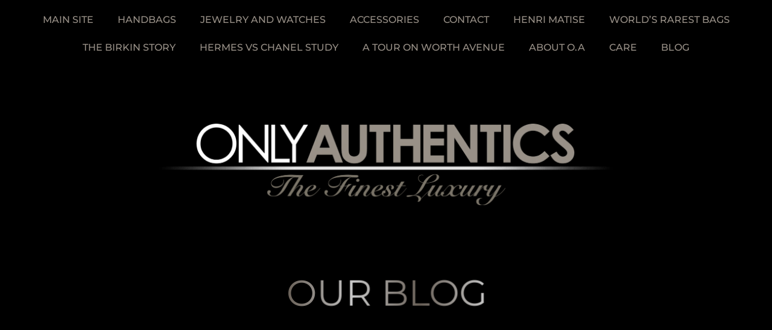

--- FILE ---
content_type: text/html; charset=utf-8
request_url: https://www.google.com/recaptcha/api2/anchor?ar=1&k=6Ldt3pwpAAAAADcSTvcAYgTmTfTqSwL373miMo1i&co=aHR0cHM6Ly9oZXJtZXNjaGFuZWxoYW5kYmFncy5jb206NDQz&hl=en&type=v3&v=PoyoqOPhxBO7pBk68S4YbpHZ&size=invisible&badge=bottomright&sa=Form&anchor-ms=20000&execute-ms=30000&cb=xppmy6rjh4ku
body_size: 49051
content:
<!DOCTYPE HTML><html dir="ltr" lang="en"><head><meta http-equiv="Content-Type" content="text/html; charset=UTF-8">
<meta http-equiv="X-UA-Compatible" content="IE=edge">
<title>reCAPTCHA</title>
<style type="text/css">
/* cyrillic-ext */
@font-face {
  font-family: 'Roboto';
  font-style: normal;
  font-weight: 400;
  font-stretch: 100%;
  src: url(//fonts.gstatic.com/s/roboto/v48/KFO7CnqEu92Fr1ME7kSn66aGLdTylUAMa3GUBHMdazTgWw.woff2) format('woff2');
  unicode-range: U+0460-052F, U+1C80-1C8A, U+20B4, U+2DE0-2DFF, U+A640-A69F, U+FE2E-FE2F;
}
/* cyrillic */
@font-face {
  font-family: 'Roboto';
  font-style: normal;
  font-weight: 400;
  font-stretch: 100%;
  src: url(//fonts.gstatic.com/s/roboto/v48/KFO7CnqEu92Fr1ME7kSn66aGLdTylUAMa3iUBHMdazTgWw.woff2) format('woff2');
  unicode-range: U+0301, U+0400-045F, U+0490-0491, U+04B0-04B1, U+2116;
}
/* greek-ext */
@font-face {
  font-family: 'Roboto';
  font-style: normal;
  font-weight: 400;
  font-stretch: 100%;
  src: url(//fonts.gstatic.com/s/roboto/v48/KFO7CnqEu92Fr1ME7kSn66aGLdTylUAMa3CUBHMdazTgWw.woff2) format('woff2');
  unicode-range: U+1F00-1FFF;
}
/* greek */
@font-face {
  font-family: 'Roboto';
  font-style: normal;
  font-weight: 400;
  font-stretch: 100%;
  src: url(//fonts.gstatic.com/s/roboto/v48/KFO7CnqEu92Fr1ME7kSn66aGLdTylUAMa3-UBHMdazTgWw.woff2) format('woff2');
  unicode-range: U+0370-0377, U+037A-037F, U+0384-038A, U+038C, U+038E-03A1, U+03A3-03FF;
}
/* math */
@font-face {
  font-family: 'Roboto';
  font-style: normal;
  font-weight: 400;
  font-stretch: 100%;
  src: url(//fonts.gstatic.com/s/roboto/v48/KFO7CnqEu92Fr1ME7kSn66aGLdTylUAMawCUBHMdazTgWw.woff2) format('woff2');
  unicode-range: U+0302-0303, U+0305, U+0307-0308, U+0310, U+0312, U+0315, U+031A, U+0326-0327, U+032C, U+032F-0330, U+0332-0333, U+0338, U+033A, U+0346, U+034D, U+0391-03A1, U+03A3-03A9, U+03B1-03C9, U+03D1, U+03D5-03D6, U+03F0-03F1, U+03F4-03F5, U+2016-2017, U+2034-2038, U+203C, U+2040, U+2043, U+2047, U+2050, U+2057, U+205F, U+2070-2071, U+2074-208E, U+2090-209C, U+20D0-20DC, U+20E1, U+20E5-20EF, U+2100-2112, U+2114-2115, U+2117-2121, U+2123-214F, U+2190, U+2192, U+2194-21AE, U+21B0-21E5, U+21F1-21F2, U+21F4-2211, U+2213-2214, U+2216-22FF, U+2308-230B, U+2310, U+2319, U+231C-2321, U+2336-237A, U+237C, U+2395, U+239B-23B7, U+23D0, U+23DC-23E1, U+2474-2475, U+25AF, U+25B3, U+25B7, U+25BD, U+25C1, U+25CA, U+25CC, U+25FB, U+266D-266F, U+27C0-27FF, U+2900-2AFF, U+2B0E-2B11, U+2B30-2B4C, U+2BFE, U+3030, U+FF5B, U+FF5D, U+1D400-1D7FF, U+1EE00-1EEFF;
}
/* symbols */
@font-face {
  font-family: 'Roboto';
  font-style: normal;
  font-weight: 400;
  font-stretch: 100%;
  src: url(//fonts.gstatic.com/s/roboto/v48/KFO7CnqEu92Fr1ME7kSn66aGLdTylUAMaxKUBHMdazTgWw.woff2) format('woff2');
  unicode-range: U+0001-000C, U+000E-001F, U+007F-009F, U+20DD-20E0, U+20E2-20E4, U+2150-218F, U+2190, U+2192, U+2194-2199, U+21AF, U+21E6-21F0, U+21F3, U+2218-2219, U+2299, U+22C4-22C6, U+2300-243F, U+2440-244A, U+2460-24FF, U+25A0-27BF, U+2800-28FF, U+2921-2922, U+2981, U+29BF, U+29EB, U+2B00-2BFF, U+4DC0-4DFF, U+FFF9-FFFB, U+10140-1018E, U+10190-1019C, U+101A0, U+101D0-101FD, U+102E0-102FB, U+10E60-10E7E, U+1D2C0-1D2D3, U+1D2E0-1D37F, U+1F000-1F0FF, U+1F100-1F1AD, U+1F1E6-1F1FF, U+1F30D-1F30F, U+1F315, U+1F31C, U+1F31E, U+1F320-1F32C, U+1F336, U+1F378, U+1F37D, U+1F382, U+1F393-1F39F, U+1F3A7-1F3A8, U+1F3AC-1F3AF, U+1F3C2, U+1F3C4-1F3C6, U+1F3CA-1F3CE, U+1F3D4-1F3E0, U+1F3ED, U+1F3F1-1F3F3, U+1F3F5-1F3F7, U+1F408, U+1F415, U+1F41F, U+1F426, U+1F43F, U+1F441-1F442, U+1F444, U+1F446-1F449, U+1F44C-1F44E, U+1F453, U+1F46A, U+1F47D, U+1F4A3, U+1F4B0, U+1F4B3, U+1F4B9, U+1F4BB, U+1F4BF, U+1F4C8-1F4CB, U+1F4D6, U+1F4DA, U+1F4DF, U+1F4E3-1F4E6, U+1F4EA-1F4ED, U+1F4F7, U+1F4F9-1F4FB, U+1F4FD-1F4FE, U+1F503, U+1F507-1F50B, U+1F50D, U+1F512-1F513, U+1F53E-1F54A, U+1F54F-1F5FA, U+1F610, U+1F650-1F67F, U+1F687, U+1F68D, U+1F691, U+1F694, U+1F698, U+1F6AD, U+1F6B2, U+1F6B9-1F6BA, U+1F6BC, U+1F6C6-1F6CF, U+1F6D3-1F6D7, U+1F6E0-1F6EA, U+1F6F0-1F6F3, U+1F6F7-1F6FC, U+1F700-1F7FF, U+1F800-1F80B, U+1F810-1F847, U+1F850-1F859, U+1F860-1F887, U+1F890-1F8AD, U+1F8B0-1F8BB, U+1F8C0-1F8C1, U+1F900-1F90B, U+1F93B, U+1F946, U+1F984, U+1F996, U+1F9E9, U+1FA00-1FA6F, U+1FA70-1FA7C, U+1FA80-1FA89, U+1FA8F-1FAC6, U+1FACE-1FADC, U+1FADF-1FAE9, U+1FAF0-1FAF8, U+1FB00-1FBFF;
}
/* vietnamese */
@font-face {
  font-family: 'Roboto';
  font-style: normal;
  font-weight: 400;
  font-stretch: 100%;
  src: url(//fonts.gstatic.com/s/roboto/v48/KFO7CnqEu92Fr1ME7kSn66aGLdTylUAMa3OUBHMdazTgWw.woff2) format('woff2');
  unicode-range: U+0102-0103, U+0110-0111, U+0128-0129, U+0168-0169, U+01A0-01A1, U+01AF-01B0, U+0300-0301, U+0303-0304, U+0308-0309, U+0323, U+0329, U+1EA0-1EF9, U+20AB;
}
/* latin-ext */
@font-face {
  font-family: 'Roboto';
  font-style: normal;
  font-weight: 400;
  font-stretch: 100%;
  src: url(//fonts.gstatic.com/s/roboto/v48/KFO7CnqEu92Fr1ME7kSn66aGLdTylUAMa3KUBHMdazTgWw.woff2) format('woff2');
  unicode-range: U+0100-02BA, U+02BD-02C5, U+02C7-02CC, U+02CE-02D7, U+02DD-02FF, U+0304, U+0308, U+0329, U+1D00-1DBF, U+1E00-1E9F, U+1EF2-1EFF, U+2020, U+20A0-20AB, U+20AD-20C0, U+2113, U+2C60-2C7F, U+A720-A7FF;
}
/* latin */
@font-face {
  font-family: 'Roboto';
  font-style: normal;
  font-weight: 400;
  font-stretch: 100%;
  src: url(//fonts.gstatic.com/s/roboto/v48/KFO7CnqEu92Fr1ME7kSn66aGLdTylUAMa3yUBHMdazQ.woff2) format('woff2');
  unicode-range: U+0000-00FF, U+0131, U+0152-0153, U+02BB-02BC, U+02C6, U+02DA, U+02DC, U+0304, U+0308, U+0329, U+2000-206F, U+20AC, U+2122, U+2191, U+2193, U+2212, U+2215, U+FEFF, U+FFFD;
}
/* cyrillic-ext */
@font-face {
  font-family: 'Roboto';
  font-style: normal;
  font-weight: 500;
  font-stretch: 100%;
  src: url(//fonts.gstatic.com/s/roboto/v48/KFO7CnqEu92Fr1ME7kSn66aGLdTylUAMa3GUBHMdazTgWw.woff2) format('woff2');
  unicode-range: U+0460-052F, U+1C80-1C8A, U+20B4, U+2DE0-2DFF, U+A640-A69F, U+FE2E-FE2F;
}
/* cyrillic */
@font-face {
  font-family: 'Roboto';
  font-style: normal;
  font-weight: 500;
  font-stretch: 100%;
  src: url(//fonts.gstatic.com/s/roboto/v48/KFO7CnqEu92Fr1ME7kSn66aGLdTylUAMa3iUBHMdazTgWw.woff2) format('woff2');
  unicode-range: U+0301, U+0400-045F, U+0490-0491, U+04B0-04B1, U+2116;
}
/* greek-ext */
@font-face {
  font-family: 'Roboto';
  font-style: normal;
  font-weight: 500;
  font-stretch: 100%;
  src: url(//fonts.gstatic.com/s/roboto/v48/KFO7CnqEu92Fr1ME7kSn66aGLdTylUAMa3CUBHMdazTgWw.woff2) format('woff2');
  unicode-range: U+1F00-1FFF;
}
/* greek */
@font-face {
  font-family: 'Roboto';
  font-style: normal;
  font-weight: 500;
  font-stretch: 100%;
  src: url(//fonts.gstatic.com/s/roboto/v48/KFO7CnqEu92Fr1ME7kSn66aGLdTylUAMa3-UBHMdazTgWw.woff2) format('woff2');
  unicode-range: U+0370-0377, U+037A-037F, U+0384-038A, U+038C, U+038E-03A1, U+03A3-03FF;
}
/* math */
@font-face {
  font-family: 'Roboto';
  font-style: normal;
  font-weight: 500;
  font-stretch: 100%;
  src: url(//fonts.gstatic.com/s/roboto/v48/KFO7CnqEu92Fr1ME7kSn66aGLdTylUAMawCUBHMdazTgWw.woff2) format('woff2');
  unicode-range: U+0302-0303, U+0305, U+0307-0308, U+0310, U+0312, U+0315, U+031A, U+0326-0327, U+032C, U+032F-0330, U+0332-0333, U+0338, U+033A, U+0346, U+034D, U+0391-03A1, U+03A3-03A9, U+03B1-03C9, U+03D1, U+03D5-03D6, U+03F0-03F1, U+03F4-03F5, U+2016-2017, U+2034-2038, U+203C, U+2040, U+2043, U+2047, U+2050, U+2057, U+205F, U+2070-2071, U+2074-208E, U+2090-209C, U+20D0-20DC, U+20E1, U+20E5-20EF, U+2100-2112, U+2114-2115, U+2117-2121, U+2123-214F, U+2190, U+2192, U+2194-21AE, U+21B0-21E5, U+21F1-21F2, U+21F4-2211, U+2213-2214, U+2216-22FF, U+2308-230B, U+2310, U+2319, U+231C-2321, U+2336-237A, U+237C, U+2395, U+239B-23B7, U+23D0, U+23DC-23E1, U+2474-2475, U+25AF, U+25B3, U+25B7, U+25BD, U+25C1, U+25CA, U+25CC, U+25FB, U+266D-266F, U+27C0-27FF, U+2900-2AFF, U+2B0E-2B11, U+2B30-2B4C, U+2BFE, U+3030, U+FF5B, U+FF5D, U+1D400-1D7FF, U+1EE00-1EEFF;
}
/* symbols */
@font-face {
  font-family: 'Roboto';
  font-style: normal;
  font-weight: 500;
  font-stretch: 100%;
  src: url(//fonts.gstatic.com/s/roboto/v48/KFO7CnqEu92Fr1ME7kSn66aGLdTylUAMaxKUBHMdazTgWw.woff2) format('woff2');
  unicode-range: U+0001-000C, U+000E-001F, U+007F-009F, U+20DD-20E0, U+20E2-20E4, U+2150-218F, U+2190, U+2192, U+2194-2199, U+21AF, U+21E6-21F0, U+21F3, U+2218-2219, U+2299, U+22C4-22C6, U+2300-243F, U+2440-244A, U+2460-24FF, U+25A0-27BF, U+2800-28FF, U+2921-2922, U+2981, U+29BF, U+29EB, U+2B00-2BFF, U+4DC0-4DFF, U+FFF9-FFFB, U+10140-1018E, U+10190-1019C, U+101A0, U+101D0-101FD, U+102E0-102FB, U+10E60-10E7E, U+1D2C0-1D2D3, U+1D2E0-1D37F, U+1F000-1F0FF, U+1F100-1F1AD, U+1F1E6-1F1FF, U+1F30D-1F30F, U+1F315, U+1F31C, U+1F31E, U+1F320-1F32C, U+1F336, U+1F378, U+1F37D, U+1F382, U+1F393-1F39F, U+1F3A7-1F3A8, U+1F3AC-1F3AF, U+1F3C2, U+1F3C4-1F3C6, U+1F3CA-1F3CE, U+1F3D4-1F3E0, U+1F3ED, U+1F3F1-1F3F3, U+1F3F5-1F3F7, U+1F408, U+1F415, U+1F41F, U+1F426, U+1F43F, U+1F441-1F442, U+1F444, U+1F446-1F449, U+1F44C-1F44E, U+1F453, U+1F46A, U+1F47D, U+1F4A3, U+1F4B0, U+1F4B3, U+1F4B9, U+1F4BB, U+1F4BF, U+1F4C8-1F4CB, U+1F4D6, U+1F4DA, U+1F4DF, U+1F4E3-1F4E6, U+1F4EA-1F4ED, U+1F4F7, U+1F4F9-1F4FB, U+1F4FD-1F4FE, U+1F503, U+1F507-1F50B, U+1F50D, U+1F512-1F513, U+1F53E-1F54A, U+1F54F-1F5FA, U+1F610, U+1F650-1F67F, U+1F687, U+1F68D, U+1F691, U+1F694, U+1F698, U+1F6AD, U+1F6B2, U+1F6B9-1F6BA, U+1F6BC, U+1F6C6-1F6CF, U+1F6D3-1F6D7, U+1F6E0-1F6EA, U+1F6F0-1F6F3, U+1F6F7-1F6FC, U+1F700-1F7FF, U+1F800-1F80B, U+1F810-1F847, U+1F850-1F859, U+1F860-1F887, U+1F890-1F8AD, U+1F8B0-1F8BB, U+1F8C0-1F8C1, U+1F900-1F90B, U+1F93B, U+1F946, U+1F984, U+1F996, U+1F9E9, U+1FA00-1FA6F, U+1FA70-1FA7C, U+1FA80-1FA89, U+1FA8F-1FAC6, U+1FACE-1FADC, U+1FADF-1FAE9, U+1FAF0-1FAF8, U+1FB00-1FBFF;
}
/* vietnamese */
@font-face {
  font-family: 'Roboto';
  font-style: normal;
  font-weight: 500;
  font-stretch: 100%;
  src: url(//fonts.gstatic.com/s/roboto/v48/KFO7CnqEu92Fr1ME7kSn66aGLdTylUAMa3OUBHMdazTgWw.woff2) format('woff2');
  unicode-range: U+0102-0103, U+0110-0111, U+0128-0129, U+0168-0169, U+01A0-01A1, U+01AF-01B0, U+0300-0301, U+0303-0304, U+0308-0309, U+0323, U+0329, U+1EA0-1EF9, U+20AB;
}
/* latin-ext */
@font-face {
  font-family: 'Roboto';
  font-style: normal;
  font-weight: 500;
  font-stretch: 100%;
  src: url(//fonts.gstatic.com/s/roboto/v48/KFO7CnqEu92Fr1ME7kSn66aGLdTylUAMa3KUBHMdazTgWw.woff2) format('woff2');
  unicode-range: U+0100-02BA, U+02BD-02C5, U+02C7-02CC, U+02CE-02D7, U+02DD-02FF, U+0304, U+0308, U+0329, U+1D00-1DBF, U+1E00-1E9F, U+1EF2-1EFF, U+2020, U+20A0-20AB, U+20AD-20C0, U+2113, U+2C60-2C7F, U+A720-A7FF;
}
/* latin */
@font-face {
  font-family: 'Roboto';
  font-style: normal;
  font-weight: 500;
  font-stretch: 100%;
  src: url(//fonts.gstatic.com/s/roboto/v48/KFO7CnqEu92Fr1ME7kSn66aGLdTylUAMa3yUBHMdazQ.woff2) format('woff2');
  unicode-range: U+0000-00FF, U+0131, U+0152-0153, U+02BB-02BC, U+02C6, U+02DA, U+02DC, U+0304, U+0308, U+0329, U+2000-206F, U+20AC, U+2122, U+2191, U+2193, U+2212, U+2215, U+FEFF, U+FFFD;
}
/* cyrillic-ext */
@font-face {
  font-family: 'Roboto';
  font-style: normal;
  font-weight: 900;
  font-stretch: 100%;
  src: url(//fonts.gstatic.com/s/roboto/v48/KFO7CnqEu92Fr1ME7kSn66aGLdTylUAMa3GUBHMdazTgWw.woff2) format('woff2');
  unicode-range: U+0460-052F, U+1C80-1C8A, U+20B4, U+2DE0-2DFF, U+A640-A69F, U+FE2E-FE2F;
}
/* cyrillic */
@font-face {
  font-family: 'Roboto';
  font-style: normal;
  font-weight: 900;
  font-stretch: 100%;
  src: url(//fonts.gstatic.com/s/roboto/v48/KFO7CnqEu92Fr1ME7kSn66aGLdTylUAMa3iUBHMdazTgWw.woff2) format('woff2');
  unicode-range: U+0301, U+0400-045F, U+0490-0491, U+04B0-04B1, U+2116;
}
/* greek-ext */
@font-face {
  font-family: 'Roboto';
  font-style: normal;
  font-weight: 900;
  font-stretch: 100%;
  src: url(//fonts.gstatic.com/s/roboto/v48/KFO7CnqEu92Fr1ME7kSn66aGLdTylUAMa3CUBHMdazTgWw.woff2) format('woff2');
  unicode-range: U+1F00-1FFF;
}
/* greek */
@font-face {
  font-family: 'Roboto';
  font-style: normal;
  font-weight: 900;
  font-stretch: 100%;
  src: url(//fonts.gstatic.com/s/roboto/v48/KFO7CnqEu92Fr1ME7kSn66aGLdTylUAMa3-UBHMdazTgWw.woff2) format('woff2');
  unicode-range: U+0370-0377, U+037A-037F, U+0384-038A, U+038C, U+038E-03A1, U+03A3-03FF;
}
/* math */
@font-face {
  font-family: 'Roboto';
  font-style: normal;
  font-weight: 900;
  font-stretch: 100%;
  src: url(//fonts.gstatic.com/s/roboto/v48/KFO7CnqEu92Fr1ME7kSn66aGLdTylUAMawCUBHMdazTgWw.woff2) format('woff2');
  unicode-range: U+0302-0303, U+0305, U+0307-0308, U+0310, U+0312, U+0315, U+031A, U+0326-0327, U+032C, U+032F-0330, U+0332-0333, U+0338, U+033A, U+0346, U+034D, U+0391-03A1, U+03A3-03A9, U+03B1-03C9, U+03D1, U+03D5-03D6, U+03F0-03F1, U+03F4-03F5, U+2016-2017, U+2034-2038, U+203C, U+2040, U+2043, U+2047, U+2050, U+2057, U+205F, U+2070-2071, U+2074-208E, U+2090-209C, U+20D0-20DC, U+20E1, U+20E5-20EF, U+2100-2112, U+2114-2115, U+2117-2121, U+2123-214F, U+2190, U+2192, U+2194-21AE, U+21B0-21E5, U+21F1-21F2, U+21F4-2211, U+2213-2214, U+2216-22FF, U+2308-230B, U+2310, U+2319, U+231C-2321, U+2336-237A, U+237C, U+2395, U+239B-23B7, U+23D0, U+23DC-23E1, U+2474-2475, U+25AF, U+25B3, U+25B7, U+25BD, U+25C1, U+25CA, U+25CC, U+25FB, U+266D-266F, U+27C0-27FF, U+2900-2AFF, U+2B0E-2B11, U+2B30-2B4C, U+2BFE, U+3030, U+FF5B, U+FF5D, U+1D400-1D7FF, U+1EE00-1EEFF;
}
/* symbols */
@font-face {
  font-family: 'Roboto';
  font-style: normal;
  font-weight: 900;
  font-stretch: 100%;
  src: url(//fonts.gstatic.com/s/roboto/v48/KFO7CnqEu92Fr1ME7kSn66aGLdTylUAMaxKUBHMdazTgWw.woff2) format('woff2');
  unicode-range: U+0001-000C, U+000E-001F, U+007F-009F, U+20DD-20E0, U+20E2-20E4, U+2150-218F, U+2190, U+2192, U+2194-2199, U+21AF, U+21E6-21F0, U+21F3, U+2218-2219, U+2299, U+22C4-22C6, U+2300-243F, U+2440-244A, U+2460-24FF, U+25A0-27BF, U+2800-28FF, U+2921-2922, U+2981, U+29BF, U+29EB, U+2B00-2BFF, U+4DC0-4DFF, U+FFF9-FFFB, U+10140-1018E, U+10190-1019C, U+101A0, U+101D0-101FD, U+102E0-102FB, U+10E60-10E7E, U+1D2C0-1D2D3, U+1D2E0-1D37F, U+1F000-1F0FF, U+1F100-1F1AD, U+1F1E6-1F1FF, U+1F30D-1F30F, U+1F315, U+1F31C, U+1F31E, U+1F320-1F32C, U+1F336, U+1F378, U+1F37D, U+1F382, U+1F393-1F39F, U+1F3A7-1F3A8, U+1F3AC-1F3AF, U+1F3C2, U+1F3C4-1F3C6, U+1F3CA-1F3CE, U+1F3D4-1F3E0, U+1F3ED, U+1F3F1-1F3F3, U+1F3F5-1F3F7, U+1F408, U+1F415, U+1F41F, U+1F426, U+1F43F, U+1F441-1F442, U+1F444, U+1F446-1F449, U+1F44C-1F44E, U+1F453, U+1F46A, U+1F47D, U+1F4A3, U+1F4B0, U+1F4B3, U+1F4B9, U+1F4BB, U+1F4BF, U+1F4C8-1F4CB, U+1F4D6, U+1F4DA, U+1F4DF, U+1F4E3-1F4E6, U+1F4EA-1F4ED, U+1F4F7, U+1F4F9-1F4FB, U+1F4FD-1F4FE, U+1F503, U+1F507-1F50B, U+1F50D, U+1F512-1F513, U+1F53E-1F54A, U+1F54F-1F5FA, U+1F610, U+1F650-1F67F, U+1F687, U+1F68D, U+1F691, U+1F694, U+1F698, U+1F6AD, U+1F6B2, U+1F6B9-1F6BA, U+1F6BC, U+1F6C6-1F6CF, U+1F6D3-1F6D7, U+1F6E0-1F6EA, U+1F6F0-1F6F3, U+1F6F7-1F6FC, U+1F700-1F7FF, U+1F800-1F80B, U+1F810-1F847, U+1F850-1F859, U+1F860-1F887, U+1F890-1F8AD, U+1F8B0-1F8BB, U+1F8C0-1F8C1, U+1F900-1F90B, U+1F93B, U+1F946, U+1F984, U+1F996, U+1F9E9, U+1FA00-1FA6F, U+1FA70-1FA7C, U+1FA80-1FA89, U+1FA8F-1FAC6, U+1FACE-1FADC, U+1FADF-1FAE9, U+1FAF0-1FAF8, U+1FB00-1FBFF;
}
/* vietnamese */
@font-face {
  font-family: 'Roboto';
  font-style: normal;
  font-weight: 900;
  font-stretch: 100%;
  src: url(//fonts.gstatic.com/s/roboto/v48/KFO7CnqEu92Fr1ME7kSn66aGLdTylUAMa3OUBHMdazTgWw.woff2) format('woff2');
  unicode-range: U+0102-0103, U+0110-0111, U+0128-0129, U+0168-0169, U+01A0-01A1, U+01AF-01B0, U+0300-0301, U+0303-0304, U+0308-0309, U+0323, U+0329, U+1EA0-1EF9, U+20AB;
}
/* latin-ext */
@font-face {
  font-family: 'Roboto';
  font-style: normal;
  font-weight: 900;
  font-stretch: 100%;
  src: url(//fonts.gstatic.com/s/roboto/v48/KFO7CnqEu92Fr1ME7kSn66aGLdTylUAMa3KUBHMdazTgWw.woff2) format('woff2');
  unicode-range: U+0100-02BA, U+02BD-02C5, U+02C7-02CC, U+02CE-02D7, U+02DD-02FF, U+0304, U+0308, U+0329, U+1D00-1DBF, U+1E00-1E9F, U+1EF2-1EFF, U+2020, U+20A0-20AB, U+20AD-20C0, U+2113, U+2C60-2C7F, U+A720-A7FF;
}
/* latin */
@font-face {
  font-family: 'Roboto';
  font-style: normal;
  font-weight: 900;
  font-stretch: 100%;
  src: url(//fonts.gstatic.com/s/roboto/v48/KFO7CnqEu92Fr1ME7kSn66aGLdTylUAMa3yUBHMdazQ.woff2) format('woff2');
  unicode-range: U+0000-00FF, U+0131, U+0152-0153, U+02BB-02BC, U+02C6, U+02DA, U+02DC, U+0304, U+0308, U+0329, U+2000-206F, U+20AC, U+2122, U+2191, U+2193, U+2212, U+2215, U+FEFF, U+FFFD;
}

</style>
<link rel="stylesheet" type="text/css" href="https://www.gstatic.com/recaptcha/releases/PoyoqOPhxBO7pBk68S4YbpHZ/styles__ltr.css">
<script nonce="LqbWlZkcf2NhV4iiVkv_kg" type="text/javascript">window['__recaptcha_api'] = 'https://www.google.com/recaptcha/api2/';</script>
<script type="text/javascript" src="https://www.gstatic.com/recaptcha/releases/PoyoqOPhxBO7pBk68S4YbpHZ/recaptcha__en.js" nonce="LqbWlZkcf2NhV4iiVkv_kg">
      
    </script></head>
<body><div id="rc-anchor-alert" class="rc-anchor-alert"></div>
<input type="hidden" id="recaptcha-token" value="[base64]">
<script type="text/javascript" nonce="LqbWlZkcf2NhV4iiVkv_kg">
      recaptcha.anchor.Main.init("[\x22ainput\x22,[\x22bgdata\x22,\x22\x22,\[base64]/[base64]/[base64]/[base64]/[base64]/[base64]/[base64]/[base64]/[base64]/[base64]\\u003d\x22,\[base64]\\u003d\\u003d\x22,\x22w5nCssO0MsKjUMO1w65HwozDtsKbw7jDk0QQDcOmwrpKwozDkEEkw7LDryLCusKJwpAkwp/[base64]/[base64]/PwEqw6gFw4vCtsKYSDLCncOCU8O1aMKHWcOpWsKGDMOfwp3CrRtHwptDacOoOMKPw7FBw51ZRsOjSsKFUcOvIMKNw5s5LVjCnEXDv8OGwp3DtMOlW8Knw6XDpcKzw65nJ8KFFsO/w6Mcwrpvw4J/woJgwoPDisO3w4HDnU1GWcK/GcKLw51CwobCnMKgw5woWj1Rw67Dplh9ORTCnGs5OsKYw6sGwrvCmRpKwpvDvCXDncOSworDr8OCw5PCoMK7wq1KXMKrBCHCtsOCJsKnZcKMwocHw5DDkE0wwrbDgUtKw5/[base64]/w5cnw5TDtTvDvxF8RXrDmUnDsFwDLE7DtQbCjsKRwqHCgsKVw60GVsO6V8OQw7bDjSjCtkXCmh3DsSPDunfCucOMwqRIwqRWw4dPSCbCisOowrPDmcKIw47ClkfDqcOGw5FcPQUawr0fw6k1cw3CtMOIw7kSw6FTMxXDiMKTbsKDd3c5woJ+G2/Dg8KmwqvDrsO9dEPChVjCqMOXQsKrCsKDw6nCsMK1LUxwwo/[base64]/CkCvCgsKxwrBVK8KnXlZIwoTCucO+NMKPVm9dVMOWw75uU8KQI8KDw4ILKWUKPsOaBMK/wp5RPcObc8ONw5N4w5XDriTCqcOKw5rCiSTDnsOPJGvCm8KWCsKCIcO/w7HDrz11LsOqwoPDgMOfI8Oawpc9w6vCiToJw64iQsKPwqDCucO0Z8OzYEnDhWRPWnheeRHCsyzCl8KfSHwmwpTDilFwwqTCvsKgw4/CmMKvKkLCiAHDqBLDn1FRfsO3CAs7wqjCscOWFsOcGGNRUsKjw6VIw4fDhcObVsKPd0nCnwDCosKQBMOtAMKYw7pKw7/[base64]/[base64]/[base64]/F8OJSsKwRQVywpg1wq/CusO3wp1ATcO/[base64]/CqX46HsK1OsKHEUXDj8KNWMOWw7zCtysQL1NXAkMIBw03wrjDrCZ/cMKTw4rDicO4w6DDr8OSOcK4woLDrcOnw7/Dsww/eMO6aCPDtsOfw5A+w5TDucOoHcKVaQTDlj7CmHBmwrLCosK1w4VjC0ElbcODF17ClcKmwqbDtFhNZMOEaCrDnX9nw5LCnMK8TT7DuXx5wojClCHCni8KE0PCt05wJxlQFsK0w7LDtg/[base64]/DoWDCslFkG8Oewp1LR8K3Dl7Du0tCwprCqsK/w5zDhMOow5DDty3DkSPDmcOZwr0HwprChcOpcDxSSMKuw7/DiDbDuRnCkRLCm8K3OzRmP1w4bmZow59Sw6Z7wqXCi8KxwrJ1w7LDnFnCl1fDnzUQI8KSElp7GMKAQsK/wrLCpcKeb08BwqTDu8OFw49dw5PCtcO5E0jDnsOYSxfCkjonwqcIGcOwd2cfwqQawotZw6zDiWnDmAB8w6jCvMKqw74YBcKbwoPDksOFw6XDoWjDsAJ5AkjDuMOiP1o+wrtaw4x5w7vDhxpGFcKWTUkZTHXCncKhwr/DmUBIwqcMLhwEGzZLw5pRTBwZw6xaw5REeDtBwpXCgcK6w5bCocOEwpBnDMKzwpbCmsKUbT/[base64]/CkGzCh8OhFcO6UcKsG8OmwonCtMKTw7pECxxZw7bDhsOrw4fDkcO4w6oLRcKUVsOOw7p7woPDnEzCnsKdw4PCi3PDr11/MAjDscKawooMw43DoXDCo8OWPcKjRMK2w6rDjcK8w513wrrChS/CkMKfw73CkkjCscOCKsO+PMOxdlLCiMKva8K4Y0h+wpVsw4PDvHjDlcOgw45Aw6IGQi9vw6DDoMKow6rDrcO5wrnDvsKKw6h/wqhTPcKAYsOgw5/CkMK/w5/DusKLwqENw5PDnwdIZD83ZcK1w7IRw7PDr0HDqBnCuMOHwpDDpDzCnMOrwqNOw5rDpmfDmT02w7wOBcKhTsOGXQ3Ct8O9wooaO8OWYRsTMcOGw49kw4bCjwPDi8K/w4N/bg0Qw70AETBxw4VNWsOeZmvDp8KPdGnCgsK+DcKsbxfDpFzCm8OVw5jDkMKNDQQow5Ubw5E2Oh8AZsOlFMKzw7DCgsOUDzbDi8Ovw6Newopsw4sBwpXCrMKBfMKLw4/DgGjDoWLCpsKzOcKOJzdRw4zDscKjwpTCqU9qwqPCiMKTw607O8OXBsOpCMKBVBNYVcOGw6PCpVU7bMOvZXIMcg/CoUrCrMKFOHsww6PDj1xcwpJ5JA/DljtmwrnDnwLCl3w/Z15gw5nClWRWZMOawrJXwpTDigUrw7vChRJaOsOXe8KzXcOoTsOzMUXDsgNqw7vCtB7Digt7ZcKQwogQwprDicKMQcKJLiXDlMOtbsO5c8K7w7vDrcKkbiF4f8Odw5TCpjrCu1IQwpAfacK6wpnClMKzQBVEK8KGw4TCqy86ZMKDw5zCgEzDsMOuw7B+YXVYwrXDqn/Cr8OFw70rwpLDp8Kew5PDkQJ2J3DCkMKzc8KCwoTCjsKxwqQQw7LClsKvdVLDoMKpUDLCssK/USXCgy3CgsOSfxnCvR/[base64]/Dg2nCgcOhVsOYB8Omc8OidzhVAm8Xwql5VMKzwr/[base64]/[base64]/[base64]/CucKVw4ICw53Cr1U1PMORXwvDvcKSJsO7w5Qlw6IdBGbDq8KcD2DCj09Zw7MrEsOQw7rDuxnCssOww4ZywqzCrEc0w4Z6w4LDtQvCnUTDmcK0wrjChxfDh8Kzw4PCjcO1wpo9w43DghVof3MVw7tEUsO9QMK1PMKUwpt/SwfCnVHDjTHDmMKNLGHDq8KxwqbCsAE5w4zCrcOMMnPCgnV2RsOTfTvChhUNJ2pId8OYIEAxZUjDh0LDoEnDpcOSw4DDtsO8OMOLO3DDs8KDblJwMsKYw49pNDDDm11yLMKSw7fCjsOiT8Oxw5/CpyHDmMOuw4BPwoHCuA7DpcOPw6Z6w60Rwo/[base64]/CgHvCtHdFwpPDqsOUa1w5CcOewpjCuV/DrBhiwq7DlVt9d8KFIlbCh3PCm8KfL8KEOjfDnsOpeMKcI8KHw7/[base64]/DhMOCEsOYcMKDwoLDqzfCtMOpJsO8TmB3wpzDiULCu8OywqrDhsKLT8O3wq/[base64]/GBYwwqHClMKLw7vDnsKNVcKhCcOEwrfCmsOLDWMcwqshwqRGaX1tw7fCnTrDhDVPTsO/w5kVZloywrPDpMKeGzzDhmoKd2NHSMOuPMKNwqfDkcOIw6odVsOXwqrDjMKZwr8zLxskd8K0wptzV8OxHhXCmE3Dt1gWbMOzw7nDgU06W2kbwrzChEkUwqjDi3Y0NGUoBMOgdHZww4DCrT3CrMKidsKlw5/CvVZvwqZtWmsjXAzDocOjwpV6wqnDlcOkF3JMSMKrNwTDlUDDksKOR2ZjDWHCr8KEORBbejoDw5dZw7fDsR3Dq8OHCsOUNk7Dl8OtNS7Dh8KkOBkvw73CoVrCisOpwp/DjMKhwowUw5zDscO9QQ3DnlDDm0IBwoYKwp/[base64]/[base64]/Ds3PCs3x6Un3Dn8KOw4nDg8OxwpPCgMKENy96wpMzF8KDDkPDgsOCw6Ncw5/Cn8OBIMKfwojCjFY5wqPCpMOFw6o8IBlrwpbCv8KveR56e2nDl8O8wovDgwkiDsKxwrLDr8O5wrfCqcKMHAfDu37Dq8OdCsO5w5dhf25+bxXDrnJ/wq7DjVlwaMO0wqTCvcOKTAskwrcAwq/[base64]/CisK+Rm7DvMOvOUjDnsOdZsKlWTjCswlOw7lwwprCqRYVEcOeEBgtwpsAT8KzwpDDjh7Cj0HDsn7DnsOMwpPDlMK6VcOHL04Dw5gRY0J9VcOMYVTDvMK5I8KFw7U1FA/DqDkFYVDDlMKCw7QTa8KSSgxvw4QCwqImwq9Aw4fCl0bCm8KvLBImccOvesOrJMKja1NnwpTDnk5Tw6g9RCrClsOnwqAZClIswoR9woLCpMKQDcKyGxdtdVLCjcK7dMKmZ8OfXSodX33CtsK9Q8OhwofDmBXCjSBGW0nCrTQbPi8Vw5/DkRHDszPDlUPCrMK7wp3CjsOSOMO+esOywq1rQkFTcsKAw4vCkMK1S8OdInBjNMOzwqlCw7jDinsdwrPDm8O0w6c3wpN7woTCuCjDgx/DoU7CisOiUsK2dUl9wrXDpSXDugsPCXXCgjvDtsOAwqTDksKAY3Qzw5/CmsOoShDCn8O1w6wOw7EWe8KiD8KIK8KywpNxZMOnwrZQw6bDg2N1BzVmLcOqw4JiHsO6QR4ILUNhcMK8YcOhwokhw7sAwq9ve8K4FMKlPMKoe2LCvTFlw6ZIw7PCnMKgSQ5VU8O8w7IuGAbDs1bDoHvDs2FbcXPCjAxsTsOnCsOwSH/[base64]/DuWTCpsK+R8KHwppvRsKQB8OpdcO+wrTDgS9bwozCvcObw6www4LDucO7w4/[base64]/DtcO1RMOiw5t7w5IxwovDsVrDpMOERcO0al5SwopHw5oVa00HwppTw5PCsDwYw7x2fMOswp3DrcOewoxBOsOmZTMSw50rHcKNw4XDkQ7Cq2gvE1plwpQVw6jCusK9w77CtMKgw6bCisOQfMKvwpbCo2w4AcOPV8K/wqhaw7DDjsOwZkjDl8OnGiHClMODD8KzGCFZwr/DkgHDsHTDksK5w6rCisKacXJPLsOHw4hfbRRSwr7Drx0xYcKHw4HCvcOyGEvDtzlsRx3CvyXDvMKnwojCvyvCosK6w4PDqELCtTrDkmEsfMOqEXs5EVrCkRxaaywdwrTCosOyUHp1aR/CkMOdwp0DUSk2dCzCmMO6wo3Dh8KHw5rCkgjDnMKLw6nCmU90wqjDnMOjwofCgsKdVTnDoMK9woRzw4N5woXCisO/w5cow696GlobS8OKRzTDgiHDm8KfdcObaMK/wovCgsK/D8OJw7lqPcOYLV7Clh09w6A0esOdAcKhS3NEwrtRJMOzCmrDscOSDE7Dn8K7B8OOW3PCoUVbMhzCtUrCi0FAIcOOfj14w5/DoQjCscOkw7AZw717w5PDm8OUw5lvbWnDocOLwpPDjWjDjMKIRcKdw7rDuXnCkmDDu8Oyw4/DvxpWG8KOCg7Cjz7CocOcw7TCs0k4WmzCoHDDssOBKsK1w6fDoA7Ds2vClCRnw5DCq8Kef0DCoRUZTRLDhMOnecOvKivDuzPDtsKOXsO+IsOywo/DtlNwwpHDmMKZLnRnw5bCrFHDiDBaw7RswqzDp0dIETrCuCjCsAoYOlzDrlLDlFnCl3PDvxAIA1hgL1nDt18HFGxmw71NS8OFcX88bGDDm3hlwpt1U8OtdMO8Vyx0ccOzwqjCrWJ3R8KWXMOTYcOnw48Cw45ww57CuWEnwrlnwoLDsifCh8OHCX/CsAQdw5rDgsOpw51Dw5Faw6lqTMKVwpRdwrTDmmLDlXcUYQZvwqvCg8K4fcOJY8OSFcOjw7nCrVfCkXHCmMKJTXQWe0rDuUFqLcKdBFpoLMKbU8KGMlMLMA0CXcKVw4I9w6dYw4/DgsO2FMOYwoMCw6bDpkpdw5lCUMKwwoIeYn8fw64gbcK7w5NzPcK5wrvDnsOtw5MGwrwuwqdQQCIwL8OSwqcaEMKawrnDg8Kjw7RVe8K/Wgw1wocVesKVw4/DvzAtwpnDjEgtwoVFwqrDjMOVw6PCtcKww5HCm15uwqnDsyczOnrCucKpw5gmCUR0FkrCiALCuHdewolmwqDCi308wpLCgDLDon3CqcK/YTXDoGbDgEgfXz3Cl8KDdGRxw7nDgHTDhTDDu0lJw6jDl8OBwo/DnTJ6w5gMTMOKC8OIw5/CgMK2QsKmTMOQwr3DgcKXEMOJEMOiPsOqwobCpsKVw6IMwonDshczw79Awp8bw6Itw4rDgxfCugzDgsOWwq/Co2AUw7DDh8O+J0tmworDuzjCpCnDmH7Dk2BTw5ADw7UGw5NyOQxTNnRQG8O2IsO9wokbw43Cq2FuJiQ4w4LCtMOwB8OWVlMcwrzDmMK1w6bDtcO+wq4Rw6TDi8ONJ8K5w6jCtMK/Xg4+w4zCs0DCh3nCiUzCvVfClnLCgHhaWD4Cw5FWw4HDp1Rew7rCv8O2woLCtsOJw6Yxw60GCsK2w4F/Expyw5pWCcKwwoJqw602PFIwwpIJVwPCn8O1GTsJwpDDkBfCocK5wqXCjMOswrvDlcKNQsKcH8K9w6o8dzEYDCbDi8K/UsO/RsKoC8KIwrnDmRbCqjbDjBR6R0hUNMK0Xm/CgzXDh17Dt8OQNsOBDMOZwrUfb3jDlsOCw6rDn8OaG8KZwrB4w7LDvX/DoBtcBS8iwr7DnMKGw7jDn8K9w7Ehw4lxTsKMBHfClsKMw4gMw7XCn1TCj3c8w63DoCFgI8KNwq/CtBpDw4QaLsK3w4J3Ay1tYDhBYcOkPX4xZsOLwrUidVhhw6lvwqrCpcKEb8OJw4/[base64]/DrMOKwo5beVJDa8Kxwrgzw73CscKFwrcVwpfDpQAVw64nE8OlAMKvwpNKw6rCgMOfwqTCmjVxI13Cu3UoaMKRwqnDgXR6CsK4FsKtwpPDm2VDLR7DhsKnGhnCgj88ccOCw4nDoMKdbkrCvUPCtMKKDMOeWUjDh8ODD8OnwpnDgSNSw7TCgcOcYcKoR8Oswr/Csgx7RAHDvV7Cqh9XwqECwpPCmMK2GMKnScK3wq1zPklbwq7CgsKkw5XCosODwp47LjAcAcOXD8OnwqFPXylnw79Tw7PDtMO8w7wIwqjDgFBowr/Co2UxwpTDisKNBSXDiMOSwqEQw6TDpwzDk1/DqcKCw6dxwr/CtHbDq8Krw54yUcOteS/Dg8KFw4BVfcKlNsK+wpl1w6EiTsOmwrd0w7kqUw3CiBQ/wqF/IiXDmghlM1vCoizCuBUQw5QCwpTCgX1+BcOVfMKURADDuMOYw7fCsBdsw5PDnsOmCMKsG8KuRwZJwqvCocO9O8K5w7J4wrxmwo/DoTbCoUE8RwUyVcOzw4wTP8OFw7jCocKsw5IXDwJywrvDsyXCicKjQUJEPk7CuGnDkgApPkl4w6XDm3ReY8Kvd8KyJEXCgsOcw6vDhE3DtcOKLBLDiMKswq1Iw5s8WGZ1eCjDisO1OcOAXTdSHMOTwr9VwrbDmirDnkUbwrjCoMOdLsOLDF7DqB92w5VwwpnDrsK2A2/[base64]/wr3Dpj0pw5TCh3lEP8KHw4fChsKBI8KawoA7wo3Dk8OhTcKmwovCuC/[base64]/DqsKrw6rCqALDmcKWd8OXwrdiKQQJPg5vaAFZwrrCiMKpXk9Iw7zDgTYkwpZTFcKcw7jCvcOdwpfCqm5BIB4zKShrO0Juw4zDpCMiJ8KDw74Lw5TDrkpnX8OMVMKmZ8KLw7LDksOZUzx/[base64]/w53DmcKZw6bCjEsnf8OxZVczKgEbw5INbFR/ZsK1w41mH21sdHLDnsKvw5fCvsKgw4NUXhA8wqDDij3ChDHDmsOTwoQbOMO1OVpSw5p4HMK+woQ6IsOlwo4mwpHDrg/ClMO2NMKFSsODHMKUXcKGR8OgwoEBEhTDkVbDmB1Iwr5Nwo0lAXQmHsKrIMOMRsOGdMK/TcOqwozDgnTCocO5w64wfMOfacKmwpY+cMKdX8O2wrXDlDwVwp9AQDnDh8K+WsOXFsK+wo9Yw6bCosO4PwQcfsKWK8OlVcKOKBcgPsKdw6PCmhHDj8O7wr58F8OjZV01NMOlwpLCncOIbcOyw4Q/LMOMw41ebU7DhW7DucO/wpxMf8Ktw7ZrGgBAw7s4DMObAsOvw6QOQMOsPSsXwrDCrcKdw6RRw4/Dg8KvJ0DCpXLCmVgXA8Kuw5QswrfCm0wkVEYqLGgAwo8DAG1KI8OiYk9BTlHCqsOuJMKAwpTCj8Osw5rDvFo7PsKJwoHDmRRHPcKKwoddEm/CkTh4aGcUw7fDisObwrHDglLDnS9ZPsK6RFFewqzDkl55woLDqhvColdMwpfCsg85BjbDmTBuwoXDqHnCn8Kswrh/DcKSwpZ6eC3DiRLCvnFzC8Ovw7AwUsKqWhYcbylCUEvChGBFZ8OwMcO6w7IFBk5XwpYgw4jDpltgTMKTd8OxR2zDnjMVIcO9w4nCpsK6OcO0w5Rlwr7Csy0SZ0o0D8KLMl3CpsOBw48EO8OcwoAyEVs+w5/[base64]/DjDsSw6vDpcKpw6/DvcKnw54owp/[base64]/aXLCmMO+wrF6NzfCuAg0wpPDhcKRLcO1w5coVcKsw4rDpsOCw4PCghzDgcKLw65rQinDhMKLWsKSL8KYQyoUMSN1DjjCgsK3w7PCnjzDgcKBwptVe8ONwpAXFcKUXMOoLcO+BF7DnmnDicKYFzDDtMOpNhUhTMK/dSUeRcOHWwfDisKrwpgqw5/DlcKFwr8yw685wpPDl1PDtUrCkMKdBsKMAzTCmMKyFBjDq8KtcsKew40Bw5o5VVQLwrkAYlrDnMK6w7LDnABfwqB/McKUPcOyasK7wrMwVUl/w6fCkMKpIcK/wqLCnMO3UBBIT8KwwqTDpcOKw5XDh8KtDXDDlMOMwq7CnGXDgwXDuBMzcSvDpMOkwq4LXcOmw4YBbsOVfsKSwrAydG3DmgzCsk3ClEbDr8KfWDrDohhyw4LDlBXDoMOcG3Uew7TChsO1wr8/w68yIkxZSgF/DsKZw45qw5cswqnDmHQywrMiw5dCw5sIw5LChMOiFsKFXy9NFsKtw4UMLMKUw4PDocKuw6NHAsOGw79SPnxZDMOoYnjCucOvwpdqw4YHw5vDoMOtGMKhYEbDr8OkwrUsFsOlWidrNcKSSlE3NExmKcKyNXDChi/[base64]/Dhg7DkBTCglp4wr86XnXCmGLCoHEUKcKNwrbCq8KqJTjDjhBUw7vDkcOBwo1SIHLDs8KIdcKNLMOcwoBmHk7ClsKuYD7CvcKALW5rEcOZw5rCgg3CtcKNw5DCminClSMBw4/DuMKlTcKCw57ChcKjw7XDpGTDtwsjEcOlDiPCpGPDmWEpP8KAahM/w6xGPiVbA8O5w5bCvMK2UcKSw43DsF5Cw7d/w7nClj/[base64]/CtS3CoijDsMKQHRnDrg3DnGhnw6XDnAkBw4Ipwp/[base64]/w7HDqTRQKMOjw7dhwoQvM8KWBsKSwpfDo8OnOlXCj3/Dg1LDkcK7JsKiwrJAIB7CiEfCh8ORwrvCuMK/[base64]/DtmTCucKBw43DgMK+w4vDhMOAw681wqTDhDrCilEZworDiQLCssOJQCNmTy/DlEbCv34iV3MHw6zChcKOwoXDnsOaL8ONLD42w7xxw70WwqnCqcKIw4VLIcObcREZA8Olw6Abw6gkbC9tw7cGXsO4woMgw6HCsMOxwrExw5/CscK7fMODdcKve8KBwo7DgsO4wr1gcTgvKH8/[base64]/XlvDvcK3JQUcwqQXF2bCpcOFw45lf8Kcwr/[base64]/ecKXc8KxwpE1w49FHRjCgWPCqcKXScOmdE8HwqlIa8KAUFzCpzEIX8OoJsKtcMKuYcOtw6HDt8OGw6nDkMO+IsOdU8OVw4zCqXkvwrjDhS/[base64]/CtcKaw7gGw4xIAldWKAhyfHlqw4BKwozCvsKfwonDuznDpMK1w6/DuVB8wpRKw6Fpw7fCiTrDqcKyw4jChMK2w7zCjwsVXcKEZcKIw6xQesK7wp7Do8OMIMK8ScKTwrvCm1gpw6sMw4nDlsKbDsOBE2TCjcOxwpdBwrfDsMO4w4fDpFQxw5/Ds8O8w6YHwqjChlBIwpJaGMOWw6DDo8KDPgDDncOBwpV6b8Kue8Ohwr/DrXPDogxuwpDDnFZew7R1O8KWwqBeP8Ogc8OJIWJ3w4hGVcOWTsKLHcKOW8K/[base64]/DgGDDtMOhwrt3wqLCvcKPHmQVF8O9NMOdwrsPwoJMw7o8ZxbDiwPDkMKRbQrCnMOWW2dwwqFzWMK/w48Dw7BtJ3kGw4HChE3CpDXCoMOdQ8OlXlXDsGk/Q8Kiw5/CjsOrwpHChjU1FQ7DumbClcOnw5fDrivChhXCtcKvSRDDr2rDk37DlxPDj1rCvsK3wrEaW8KafmzCknp3Hx7CmsKCw5YmwrsqPsO9wo9Yw4HCmMO4w6J1wobDq8KBw6zDqEvDoA0Kwo7Dmy/CvS03Z308Vl4Lw45ibsOcwp1Jw6JPwrzDjxXDpVMUAzVKwozClsO9DS4KwqLDg8KHw6zCpMO4IR7DscK/SkzCrBrDolzDucOow5jDrQ9kwp5gWld6RMK7ejfClngedELDucK/worDu8K9ewbDssOYw7crPcOFwqbDu8O7w7/[base64]/Co2zDmQRxwp3Dp8K5w4EOw7JfDwPDnMOzw5/Dlw0WwoDCjAHDjsKyGXhew7hYIMOAw6NdLsOWLcKFe8Khw7PCn8KPwqsCHMKxw685Jx3CigQvPHHCuyl3ZMOFNMOtPAcZw711wq3DtMOxa8O0w5jDk8OtVMOJX8OoRMKRwq3Dl3TDnD9eYTs7w4jDlMOqKsO8wo/Cq8KaZUgxQQB4ZcO/[base64]/DgnfDuV3CigrDnQ/Cu3Q4asOxS8K7w68XAz4GMsKCw6fCuWs9ecKJw4V1XsKuGcOUw41xwpcvw7daw4vDjhfCrcOxQsORT8KtJXzDssKnw6UOMWzDky1iw4lIwpHDp1cPwrEKWRYdT1PCp3NJGcKeO8Kbw551V8K5w7jCn8OawrQEMw7Du8K+w7/Du8KMdMO/[base64]/CuTlPwrLDrcOIwoEew7spRMKOckbCjcKHOMOJwr3DrAs4wrzDocKnIxwwY8OXFEgSTMODSi/Dv8K2w4TDvksQLVAiw4bChsObw6hJwrHDjVzCgnV5w6rCvlRswrYSESJwc23CtcKdw6nDv8K+w7o5Py/CiScNwqc0XsOWZsK/wo/DjRIpTWfCjiTCsCoMwqMqwr7Drg9rL0BbCsOXw5xaw7QlwqcGw77CoCfDvCPDm8Kxwo/[base64]/fD7Cg1Y6woYqw5fCs8K2LxPChU/DncKNecKRacONw54cccOtDcKCX1zDog57IcOTwp/Ci3NMw4fDpcOYUMKHT8KeOVFYw79ew4hfw6kPDQMES07CkgzCsMK2CSE5w47CtsOIwozCvAlIw6AKwonDiDDDlz8SwqXCnsODAsOdPsKDw6JGMcK0wp03wrXCgMKCTDxEXsOodMOhwpHDqVhlw44JwovDrF/DuHR4ZMK3w5UXwroGOHDDq8OmTmTDuiRcfMKaJHDDuFnCmHrDnwMWOsKBC8Kdw7vDpMKaw7LDrsK0ZMK8w67CimbDoGfDkhtawrJhwpNCwpV1O8KNw4/[base64]/Cmk/CmBc3wqEZKsKfScO9wqTDisKwW1rDocKdwo3DgcK0w5Zxw7kHTcKVwpbCkcKww4jDhxbCtsKCIgpYT3HDh8OwwrI/Dz0VwqTDn09db8KVw4csa8K7RGzCnz/[base64]/DmMKnd8KaYjYuBsOxwqB1wovDkCjCiMO1VcO1Yj3DicKJb8K8w5oGXW4WFUxrdsOWLifCrsKUTsOrwqTCqcOsPcO/wqVvw4zCvMOaw4BhwoxyDsOqKzNew7RBQcOww69MwpkXwqzDqsKqwqzCuArCssKzU8OcGk1ZK2p/asOqX8Knw7oEw5LDh8KmwoLCocKGw7jCnnQTei06PAVsYQ9BwoLCk8ODJcOQURjCm2DDkcOUwpPCukXDtcK5wrEqLAfCmFIywrVnf8O+w584w6h+L1zCq8KHFMO5w71obzVCw7vCtMO0RgXCkMOdwqLDoXDDmMOnHXM7wrlEw60Gd8OWwoYBUVPCoQF/[base64]/CmsOAfcOSLR42SzHDkcK4wovDkSLCmj0Bwr/CvCbCsMONw6bDrMOrDcOfw4TDi8KBTwIXJMK9w4HDiUhxw7vDqmbDo8K5dm7DgHt2fWcbw5TCs1PCrsK5wpXDl2NCwpQmw4lXwog/dkfDvwnDmsK3w5rDkMK1TMKKQHtATm/DgcK1MU/DuEkvwojCtzRmw48sXXROXw14wq3CosKsAwwlwq/[base64]/BsK3wpbDocKXwqpEREzCuHVkElrDs8OMVsKwWi9hw7sOQ8OkfcORwrrCs8OsFCvDoMK+wpXDkypiwqPCh8OxFcOkcsOABSLCiMOQaMORX04FwqEywoPCk8K/DcODOMOewqvDvXjCoHMFwqXCgQDDhTBUwovCpggrw4FURD1Dw7kEw5ZuAUDChybCucKgwrDCoWTCrcKBDMOrAEdgEsKPJMOnwrnDqV7CoMOTJMO1ND3ChsOmwpjDk8K3SDHCvMOkKMKDwrgfwqDDkcOhwojDv8O/TDrCokbCk8Kvw5JFwobCr8KpJTMMPVJIwq/CgVdALyjDmFppwpPDpMK/[base64]/RmAcwqXClcKILArDtcKwcsKSw5JVw6A0UC4EwqrCliPCoQNEw6ZNw4guKMOpwoBzaSvCrcOHYk5sw4vDlMKHw4/DrMO9wrDDqHvDlQ/ConfDrG3DgMKaBXXCoF92G8Kyw511w6nCj3PDm8OtGibDtVjDr8OxW8OpIcOfwrLCllYOw5g6wrcwF8Kqwoh3wqnDp03DqMKNF3DClFgrasOUTCfDsQoERUUDGMOuwrrCrMOswoBnJB3DgcKxEhcQw6oVElvDoknCi8KfY8KGQ8OzHsKdw7TCkS/CqV/CpcOQw5NHw4tYDMKHwrzCtCPDnFDDn3PDiUzCjgzCoUTDhgEjUn/DiXcLLzZ2NsKjQh/DgcOxwp/DkcKbw5pkwoEqwrTDi0fCh29bacKQJDspdCXCtsKnKQHDgMKJwqzDhBJeOh/CssOzwqIIV8KiwpgLwpc2JMOKTzwmFsOlw59tXVw8wqwaQcOGwocPwqlaI8OzNRTDtsOhw4tHw4/CjMOkL8K2w65iTsKPb3fDgXjClE7ClgV1w7YjTFR1OAPChhEpLcOQwqNAw4XCnsOawp7CsW0xdMO9V8O6X1BGLsOow6g6woLCrDB2wpJpwpZjwrrDghNLDQtuEcKnw4fDrTjCmcKpwp7CjyfChyDDtF0Bw6zDlHoHwq7DvQ05c8O/[base64]/G8K3w7XCl8OOw4lUccOJBMO5w6cNM27DksKDa0XCmDxLwp0Bw65CEF/[base64]/CpMKPwpzCvBbCvhYjcVUTw4HCtz7CrBxOfcKvTsObw6tpLcKPwpTDrcKRJsO7cwhiJF0ERsKKMsKnw6sqHXvCn8OMwrwELSogw7oMTlPCllPDjCwgwo/[base64]/wpzDi8Kuw7fDgFjCnXt2wqPCp3RAw4sZw4bCncOCaBfCvMOPwoFMwrPCtTYBexfDiV7Dt8KcwqjCvcKnSsOpw6E1Q8Kfw6TCpcOrGQ3CjFTDrnV+worCgBXClMO6WTwaBhzCl8KHecOhZBrChnPClsO3wrlWwrzChzPCpWBrw57DiF/Ckg7Dk8OlWsKZwqTDtnk4e2TDulNCJsOzecOibXUQWl/DpkUxbnjCtWQTw4Bhw5bCsMOCacOzwrvCgsOcwozDoSJxLsKwQWPCrSgRw7PCqcKfSEQrZ8KNwrgSw6ICFCzDjMKdUMK7b27ChUXDssK9w7dWO1UNVRdOw6RZwrpUwpLDmcKtw6/CvzfCljFqZMKBw4QkB1zCksOgwo9qCBFawpgsfcK/[base64]/w4oIAwEowprCiMORf8OfwpcfOkPDpl/DnsODBsOBW3hRw6/CusKNw48jGMOswqYbJsOwwpdMIcKDw7ZGV8KUVDUtwqppw4TCn8OQwo3Cm8KsCsKDwoTCgXRtw7rCjSrCqsKYfcO1BcKTwpAXJsKBGMOOw50BTMOiw5DDlMK/WW5xw6lyJcOUwohhw71XwrbDnBbCsy3CrMKdwrTDmcKBwqrCoy/CmMK5w6rCssOPQ8O7RXI4BxFZcAnDomILw53DumLCrMOBVA8tRsOQWxbDlkTCpEnDpMKGa8OYTEXDicKtTmHDnMOFC8KMW33DsQXDojzDr05/[base64]/Ck3TCkgrCmxoawojCrMKyw7vCtDYYIGtKwrRUXMKPwqYgwpjDlRfCnzTDjVFFVAvDvMKNw4/DscKrdh7DmVrCu13Dv2rCvcKhWsKEJMOMwoxGT8K7wpNNY8Kzw7U3VcOow6RWU0wmWkDCvsOfOTzChnzDi1HDmQTDtmduMcKoRQodwp/[base64]/CucKUw5HDkzXDh8OncsKqTj1mVh3Ds8OgAcOQw7/DvcOvwpVQw57DtAw2LFPCgTUiVnI2FG9Dw64zG8Onwr9EDh/CtjLDm8OZwrMJwrxzZ8KOC07Diyc9c8K8XCFBw5jCi8OGa8KIe2ZCw7lcDG3Cr8OvTgfDhR5PwrbDosKvw6Y9w4HDoMK6T8K9QAPDuGHDjcONwqjCtUYRw5/Ds8KQw5LCkTAEwpoJw5wjVMOjN8KAwobCo3JHw7huwq7DhQx2wp3DqcKhBHPCusOefMKcDRsHOGzCqCggwpbDr8O6csO1wpnChsOOJgMHw4FtwrYWNMORYcKxAho/IsODfnQqwo8vHMK5w6DCi0pLc8KCZMKUI8Kww4sPwp1mworDnMO1wobCpioEV2rCq8Kxwpsow6c2LifDlD/DsMOWDiXDgMK6wpDCrMKSw7HDqzYreW0Bw6VKwq/DmsKFwqUOCsOqw5TDnQ1bw53CiB/DlB7DicK5w7k2wqorSWlww6xHOMKQwoAKWWTDvg/CiDd+w58aw5RWOkbCpBXDssK+w4NEIcOJw6zCo8OvNXsmw4ddRiUQw65LAsKow7ZXwpBEwo10T8KCFcOzwrVxVGNRTi/DsTRIFDTCq8K8I8OkNMOBJMOBJ0Atw6olWh3CnUrDnsOrwojDmMOhwpoUOm/DmsKjCnTDnBtOGlhTCMKmHsKJI8Kqw5TCtBrDh8OZw5zDp1M7EGB2w5/DqsOWCsOsZMKhw7A+woDCqcKpW8Kkw7sFwqvDn1A2GyJbw6PDj1w2L8OHwr8UwqDDtMKjT2wCfcKoMSPCvF/Dn8OjFMK0ORjCosOawo/DiBrDrcK1QzEfw5htbgjCnUI/wrZIJcKCwo44CMOjfx7CmWJdwpEnw6TDnHl1woANCsOsfGzClRLCmWFSHGxTwpRCwp7Cm2FXwoVfw4tQXg3ChMOtGsOBwrPCg1QxPkVEKTXDmMKOw57DrcKSw5VUQcODMnZJwo/CkTx6w7/Dv8KACC7Dv8K8wrEeLkbCsBhOw74zwpvCmnQVQsOueBhqw64ZL8KFwqklwoxBWsOGesO3w60kEgfDv27DqcKKJ8OYJ8KNNMOHw6zCjsKvwr5gw53Drxwww4zDlFHCnTBNw4kzFsKRRA/[base64]/[base64]/wrXDt8K0wrDCosKuw6/CnHbCqD/[base64]/N8KeVcKvOMOdwp/CtGzDmMKLwofCoyzDogVqeiXCuxoaw65Jw7c2wobCqSzDlhHDmMKxMsO3wo1swp7CrcOnw5nDrjl3NcK/YsKRwqvDoMKiITFSelDCh1Mfw43DpWZVwqHCnmzCpxN/w4EyLWDCmsOowpYMwqTDqg1NHsKGHMKrDcKnawdtS8KJT8O4wpdKeiPCkn7CicK1GGgDIVxAw58xesKGw4ZPwp3Cv2V4wrHDsSnDr8KPw5LDuTXCjxjCiUIlwpLDtjIrGsOtIF/[base64]/CtsOLXmHCmF0bwrYjwqbCjMOmw79IbT/CqMOqAC9jYi1Jw4HDnU1JwobCtcKDU8KcMHJpw6YEM8K8w67CssOKw67CpMOBZ1t+GgYZPnU6woHDs1VkQsOXwrghwoRvHMKrNMK6N8KZw7vDocKGNsOQwpzCocKAw6INw68fw5sxC8KHTyI9wprDlsOYwqrCqcOGwprDpmzConbDmMOywrxDwo/[base64]/wpbCi3nDjFFLwrxtSMKidnBxwpXDmcKJw4LCqcOJw63Cr18RAcKgw4HDqsKucUknwoTDglYQw6LDiBETw5HDssOdU2nDgFXCksKLA39wwozCkcOIw6ALwrnDgcOJw6BSwqjCjMK/BVVaYyBDN8K5w5fDn30uw5wzAFjDhsOueMObPsO/[base64]/ChijCpDAtJcOQwrxVTMKGMcKNaTJxaFUgw5XDkcKhX3kPVsOiw7syw5U4wpINOC0UWwoRE8KsYMOTwrjDuMKTwpfCuDrDmsKEOcKNMsOiPcK1w5PCnsKZw5DClBjCrA19EEBoSXHDmsOYQMO7cMKsJMKhwr4/GHgYenjChg3CjXZWwqTDunh4ZsKlwqDDlcKKwr5ow505wr7CvsOIwrHCn8OlbMKVw7PDg8KJwpUnM2vClsKow6DDvMOHbmXCqsOtw4TDh8KmGyLDmyo8wqNZFsKiwpnDv3l2w74iWMOqL3Q7H08y\x22],null,[\x22conf\x22,null,\x226Ldt3pwpAAAAADcSTvcAYgTmTfTqSwL373miMo1i\x22,0,null,null,null,1,[21,125,63,73,95,87,41,43,42,83,102,105,109,121],[1017145,217],0,null,null,null,null,0,null,0,null,700,1,null,0,\[base64]/76lBhnEnQkZnOKMAhk\\u003d\x22,0,0,null,null,1,null,0,0,null,null,null,0],\x22https://hermeschanelhandbags.com:443\x22,null,[3,1,1],null,null,null,1,3600,[\x22https://www.google.com/intl/en/policies/privacy/\x22,\x22https://www.google.com/intl/en/policies/terms/\x22],\x22drL+79LWQRvaG5zq+9Qayc9CrXwUxo8yDNj9iOBNUtQ\\u003d\x22,1,0,null,1,1768833160559,0,0,[233,201,51,49],null,[175,77,247,246,189],\x22RC-oenWFknikSNs3w\x22,null,null,null,null,null,\x220dAFcWeA6XcC5FaEyIqxCM-0JeeQLx4QaB3DmSBcWy8URCjlQ2BVid2LesO7PRT0F6NXTkFd037pTTo39akga_bIjtDHmkeZXl7A\x22,1768915960380]");
    </script></body></html>

--- FILE ---
content_type: text/css
request_url: https://cdn-lblhb.nitrocdn.com/PcVtBPGGZmNnvfGDIoZcZuBHqoAkcLTt/assets/static/optimized/rev-6893401/hermeschanelhandbags.com/combinedCss/nitro-min-noimport-9caca0c19167b50bff1225d3d2cb44b3-stylesheet.css
body_size: 14166
content:
body.wc-block-product-gallery-modal-open,body.wc-modal--open{overflow:hidden}.wc-block-grid__products .wc-block-grid__product-image{display:block;position:relative;text-decoration:none}.wc-block-grid__products .wc-block-grid__product-image a{border:0;box-shadow:none;outline:0;text-decoration:none}.wc-block-grid__products .wc-block-grid__product-image img{height:auto;max-width:100%;width:100%}.wc-block-grid__products .wc-block-grid__product-image img[hidden]{display:none}.wc-block-grid__products .wc-block-grid__product-image img[alt=""]{border:1px solid #f2f2f2}.edit-post-visual-editor .editor-block-list__block .wc-block-grid__product-title,.editor-styles-wrapper .wc-block-grid__product-title,.wc-block-grid__product-title{color:inherit;display:block;font-family:inherit;font-size:inherit;font-weight:700;line-height:1.2;padding:0}.wc-block-grid__product-price{display:block}.wc-block-grid__product-price .wc-block-grid__product-price__regular{margin-right:.5em}.wc-block-grid__product-add-to-cart.wp-block-button{white-space:normal;word-break:break-word}.wc-block-grid__product-add-to-cart.wp-block-button .wp-block-button__link{display:inline-flex;font-size:1em;justify-content:center;text-align:center;white-space:normal;word-break:break-word}.wc-block-grid__product-add-to-cart.wp-block-button .wp-block-button__link.loading{opacity:.25}.wc-block-grid__product-add-to-cart.wp-block-button .wp-block-button__link.added:after{content:"";display:inline-block;font-family:WooCommerce;height:auto;margin-left:.5em;width:auto}.wc-block-grid__product-add-to-cart.wp-block-button .wp-block-button__link.loading:after{animation:spin 2s linear infinite;content:"";display:inline-block;font-family:WooCommerce;height:auto;margin-left:.5em;width:auto}.has-5-columns:not(.alignfull) .wc-block-grid__product-add-to-cart.wp-block-button .wp-block-button__link:after,.has-6-columns .wc-block-grid__product-add-to-cart.wp-block-button .wp-block-button__link:after,.has-7-columns .wc-block-grid__product-add-to-cart.wp-block-button .wp-block-button__link:after,.has-8-columns .wc-block-grid__product-add-to-cart.wp-block-button .wp-block-button__link:after,.has-9-columns .wc-block-grid__product-add-to-cart.wp-block-button .wp-block-button__link:after{content:"";margin:0}.wc-block-grid__product-rating,.wp-block-woocommerce-product-review-rating{display:block}.wc-block-grid__product-rating .star-rating,.wc-block-grid__product-rating .wc-block-grid__product-rating__stars,.wc-block-grid__product-rating .wc-block-product-review-rating__stars,.wp-block-woocommerce-product-review-rating .star-rating,.wp-block-woocommerce-product-review-rating .wc-block-grid__product-rating__stars,.wp-block-woocommerce-product-review-rating .wc-block-product-review-rating__stars{font-family:WooCommerce;font-size:1em;font-weight:400;height:1.618em;line-height:1.618;margin:0 auto;overflow:hidden;position:relative;text-align:left;width:5.3em}.wc-block-grid__product-rating .star-rating:before,.wc-block-grid__product-rating .wc-block-grid__product-rating__stars:before,.wc-block-grid__product-rating .wc-block-product-review-rating__stars:before,.wp-block-woocommerce-product-review-rating .star-rating:before,.wp-block-woocommerce-product-review-rating .wc-block-grid__product-rating__stars:before,.wp-block-woocommerce-product-review-rating .wc-block-product-review-rating__stars:before{content:"SSSSS";left:0;opacity:.5;position:absolute;right:0;top:0;white-space:nowrap}.wc-block-grid__product-rating .star-rating span,.wc-block-grid__product-rating .wc-block-grid__product-rating__stars span,.wc-block-grid__product-rating .wc-block-product-review-rating__stars span,.wp-block-woocommerce-product-review-rating .star-rating span,.wp-block-woocommerce-product-review-rating .wc-block-grid__product-rating__stars span,.wp-block-woocommerce-product-review-rating .wc-block-product-review-rating__stars span{left:0;overflow:hidden;padding-top:1.5em;position:absolute;right:0;top:0}.wc-block-grid__product-rating .star-rating span:before,.wc-block-grid__product-rating .wc-block-grid__product-rating__stars span:before,.wc-block-grid__product-rating .wc-block-product-review-rating__stars span:before,.wp-block-woocommerce-product-review-rating .star-rating span:before,.wp-block-woocommerce-product-review-rating .wc-block-grid__product-rating__stars span:before,.wp-block-woocommerce-product-review-rating .wc-block-product-review-rating__stars span:before{color:inherit;content:"SSSSS";left:0;position:absolute;right:0;top:0;white-space:nowrap}.wc-block-grid .wc-block-grid__product-onsale,.wc-block-grid__product-image .wc-block-grid__product-onsale{background:#fff;border:1px solid #43454b;border-radius:4px;color:#43454b;display:inline-block;font-size:.875em;font-weight:600;left:auto;padding:.25em .75em;position:absolute;right:4px;text-align:center;text-transform:uppercase;top:4px;width:auto;z-index:9}.wc-block-grid__product .wc-block-grid__product-image,.wc-block-grid__product .wc-block-grid__product-link{display:inline-block;position:relative}.wc-block-grid__product .wc-block-grid__product-image:not(.wc-block-components-product-image),.wc-block-grid__product .wc-block-grid__product-title{margin:0 0 12px}.wc-block-grid__product .wc-block-grid__product-add-to-cart,.wc-block-grid__product .wc-block-grid__product-onsale,.wc-block-grid__product .wc-block-grid__product-price,.wc-block-grid__product .wc-block-grid__product-rating{margin:0 auto 12px}.theme-twentysixteen .wc-block-grid .price ins{color:#77a464}.theme-twentynineteen .wc-block-grid__product{font-size:.88889em}.theme-twentynineteen .wc-block-components-product-sale-badge,.theme-twentynineteen .wc-block-components-product-title,.theme-twentynineteen .wc-block-grid__product-onsale,.theme-twentynineteen .wc-block-grid__product-title{font-family:-apple-system,BlinkMacSystemFont,Segoe UI,Roboto,Oxygen,Ubuntu,Cantarell,Fira Sans,Droid Sans,Helvetica Neue,sans-serif}.theme-twentynineteen .wc-block-grid__product-title:before{display:none}.theme-twentynineteen .wc-block-components-product-sale-badge,.theme-twentynineteen .wc-block-grid__product-onsale{line-height:1}.theme-twentynineteen .editor-styles-wrapper .wp-block-button .wp-block-button__link:not(.has-text-color){color:#fff}.theme-twentytwenty .wc-block-grid__product-link{color:#000}.theme-twentytwenty .wc-block-components-product-title,.theme-twentytwenty .wc-block-grid__product-title{color:#cd2653;font-family:-apple-system,blinkmacsystemfont,Helvetica Neue,helvetica,sans-serif;font-size:1em}.theme-twentytwenty .wp-block-columns .wc-block-components-product-title{margin-top:0}.theme-twentytwenty .wc-block-components-product-price .woocommerce-Price-amount,.theme-twentytwenty .wc-block-components-product-price__value,.theme-twentytwenty .wc-block-grid__product-price .woocommerce-Price-amount,.theme-twentytwenty .wc-block-grid__product-price__value{font-family:-apple-system,blinkmacsystemfont,Helvetica Neue,helvetica,sans-serif;font-size:.9em}.theme-twentytwenty .wc-block-components-product-price del,.theme-twentytwenty .wc-block-grid__product-price del{opacity:.5}.theme-twentytwenty .wc-block-components-product-price ins,.theme-twentytwenty .wc-block-grid__product-price ins{text-decoration:none}.theme-twentytwenty .star-rating,.theme-twentytwenty .wc-block-grid__product-rating{font-size:.7em}.theme-twentytwenty .star-rating .wc-block-components-product-rating__stars,.theme-twentytwenty .star-rating .wc-block-grid__product-rating__stars,.theme-twentytwenty .wc-block-grid__product-rating .wc-block-components-product-rating__stars,.theme-twentytwenty .wc-block-grid__product-rating .wc-block-grid__product-rating__stars{line-height:1}.theme-twentytwenty .wc-block-components-product-button>.wp-block-button__link,.theme-twentytwenty .wc-block-grid__product-add-to-cart>.wp-block-button__link{font-family:-apple-system,blinkmacsystemfont,Helvetica Neue,helvetica,sans-serif}.theme-twentytwenty .wc-block-components-product-sale-badge,.theme-twentytwenty .wc-block-grid__products .wc-block-grid__product-onsale{background:#cd2653;color:#fff;font-family:-apple-system,blinkmacsystemfont,Helvetica Neue,helvetica,sans-serif;font-weight:700;letter-spacing:-.02em;line-height:1.2;text-transform:uppercase}.theme-twentytwenty .wc-block-grid__products .wc-block-components-product-sale-badge{position:static}.theme-twentytwenty .wc-block-grid__products .wc-block-grid__product-image .wc-block-components-product-sale-badge{position:absolute}.theme-twentytwenty .wc-block-grid__products .wc-block-grid__product-onsale:not(.wc-block-components-product-sale-badge){position:absolute;right:4px;top:4px;z-index:1}.theme-twentytwenty .wc-block-active-filters__title,.theme-twentytwenty .wc-block-attribute-filter__title,.theme-twentytwenty .wc-block-price-filter__title,.theme-twentytwenty .wc-block-stock-filter__title{font-size:1em}.theme-twentytwenty .wc-block-active-filters .wc-block-active-filters__clear-all,.theme-twentytwenty .wc-block-grid__product-add-to-cart.wp-block-button .wp-block-button__link{font-size:.75em}@media only screen and (min-width:768px){.theme-twentytwenty .wc-block-grid__products .wc-block-grid__product-onsale{font-size:.875em;padding:.5em}}@media only screen and (min-width:1168px){.theme-twentytwenty .wc-block-grid__products .wc-block-grid__product-onsale{font-size:.875em;padding:.5em}}.theme-twentytwentytwo .wc-block-grid__product-add-to-cart .added_to_cart{display:block;margin-top:12px}.theme-twentytwentytwo .wc-block-components-product-price ins,.theme-twentytwentytwo .wc-block-grid__product-price ins{text-decoration:none}.screen-reader-text{clip:rect(1px,1px,1px,1px);word-wrap:normal !important;border:0;clip-path:inset(50%);height:1px;margin:-1px;overflow:hidden;overflow-wrap:normal !important;padding:0;position:absolute !important;width:1px}.screen-reader-text:focus{clip:auto !important;background-color:#fff;border-radius:3px;box-shadow:0 0 2px 2px rgba(0,0,0,.6);clip-path:none;color:#2b2d2f;display:block;font-size:.875rem;font-weight:700;height:auto;left:5px;line-height:normal;padding:15px 23px 14px;text-decoration:none;top:5px;width:auto;z-index:100000}.wp-block-group.woocommerce.product .up-sells.upsells.products{max-width:var(--wp--style--global--wide-size)}.wc-block-components-notice-banner{align-content:flex-start;align-items:stretch;background-color:#fff;border:1px solid #2f2f2f;border-radius:4px;box-sizing:border-box;color:#2f2f2f;display:flex;font-size:.875em;font-weight:400;gap:12px;line-height:1.5;margin:16px 0;padding:16px !important}.wc-block-components-notice-banner>.wc-block-components-notice-banner__content{align-self:center;flex-basis:100%;padding-right:16px;white-space:normal}.wc-block-components-notice-banner>.wc-block-components-notice-banner__content:last-child{padding-right:0}.wc-block-components-notice-banner>.wc-block-components-notice-banner__content .wc-block-components-notice-banner__summary{font-weight:600;margin:0 0 8px}.wc-block-components-notice-banner>.wc-block-components-notice-banner__content ol,.wc-block-components-notice-banner>.wc-block-components-notice-banner__content ul{margin:0 0 0 24px;padding:0}.wc-block-components-notice-banner>.wc-block-components-notice-banner__content ol li:after,.wc-block-components-notice-banner>.wc-block-components-notice-banner__content ul li:after{clear:both;content:"";display:block}.wc-block-components-notice-banner>.wc-block-components-notice-banner__content .wc-forward{appearance:none;background:transparent !important;border:0;color:#2f2f2f !important;float:right;margin:0;opacity:.7;padding:0 !important;text-decoration-line:underline;text-underline-position:under;transition:all .2s ease-in-out}.wc-block-components-notice-banner>.wc-block-components-notice-banner__content .wc-forward:active,.wc-block-components-notice-banner>.wc-block-components-notice-banner__content .wc-forward:focus,.wc-block-components-notice-banner>.wc-block-components-notice-banner__content .wc-forward:hover{opacity:1;text-decoration:none}.wc-block-components-notice-banner>svg{fill:#fff;background-color:#2f2f2f;border-radius:50%;flex-grow:0;flex-shrink:0;height:100%;padding:2px}.wc-block-components-notice-banner>.wc-block-components-button{background:transparent none !important;border:0 !important;box-shadow:none !important;color:#2f2f2f !important;flex:0 0 16px;height:16px !important;margin:6px 0 0 auto !important;min-height:auto !important;min-width:0 !important;opacity:.6;outline:none !important;padding:0 !important;width:16px !important}.wc-block-components-notice-banner>.wc-block-components-button>svg{margin:0 !important}.wc-block-components-notice-banner>.wc-block-components-button:active,.wc-block-components-notice-banner>.wc-block-components-button:focus,.wc-block-components-notice-banner>.wc-block-components-button:hover{opacity:1}.wc-block-components-notice-banner>.wc-block-components-button:focus{outline:2px solid currentColor !important;outline-offset:0}.wc-block-components-notice-banner.is-error{background-color:#fff0f0;border-color:#cc1818}.wc-block-components-notice-banner.is-error>svg{background-color:#cc1818;transform:rotate(180deg)}.wc-block-components-notice-banner.is-warning{background-color:#fffbf4;border-color:#f0b849}.wc-block-components-notice-banner.is-warning>svg{background-color:#f0b849;transform:rotate(180deg)}.wc-block-components-notice-banner.is-success{background-color:#f4fff7;border-color:#4ab866}.wc-block-components-notice-banner.is-success>svg{background-color:#4ab866}.wc-block-components-notice-banner.is-info{background-color:#f4f8ff;border-color:#007cba}.wc-block-components-notice-banner.is-info>svg{background-color:#007cba}.wc-block-components-notice-banner:focus{outline-width:0}.wc-block-components-notice-banner:focus-visible{outline-style:solid;outline-width:2px}.woocommerce.wc-block-store-notices.alignwide{max-width:var(--wp--style--global--wide-size)}.ekit-wid-con .fasicon,.ekit-wid-con .icon,.ekit-wid-con .icon::before,.fasicon,.icon,.icon::before{font-family:elementskit !important;speak:none;font-style:normal;font-weight:400;font-variant:normal;text-transform:none;line-height:1;-webkit-font-smoothing:antialiased;-moz-osx-font-smoothing:grayscale;}.ekit-wid-con .fasicon.icon-home::before,.ekit-wid-con .icon.icon-home::before,.icon.icon-home::before{content:"";}.ekit-wid-con .fasicon.icon-advanced-slider::before,.ekit-wid-con .icon.icon-advanced-slider::before,.icon.icon-advanced-slider::before{content:"";}.ekit-wid-con .fasicon.icon-image-box::before,.ekit-wid-con .icon.icon-image-box::before,.icon.icon-image-box::before{content:"";}.ekit-wid-con .fasicon.icon-image-swap::before,.ekit-wid-con .icon.icon-image-swap::before,.icon.icon-image-swap::before{content:"";}.ekit-wid-con .fasicon.icon-apartment1::before,.ekit-wid-con .icon.icon-apartment1::before,.icon.icon-apartment1::before{content:"";}.ekit-wid-con .fasicon.icon-pencil::before,.ekit-wid-con .icon.icon-pencil::before,.icon.icon-pencil::before{content:"";}.ekit-wid-con .fasicon.icon-magic-wand::before,.ekit-wid-con .icon.icon-magic-wand::before,.icon.icon-magic-wand::before{content:"";}.ekit-wid-con .fasicon.icon-drop::before,.ekit-wid-con .icon.icon-drop::before,.icon.icon-drop::before{content:"";}.ekit-wid-con .fasicon.icon-lighter::before,.ekit-wid-con .icon.icon-lighter::before,.icon.icon-lighter::before{content:"";}.ekit-wid-con .fasicon.icon-poop::before,.ekit-wid-con .icon.icon-poop::before,.icon.icon-poop::before{content:"";}.ekit-wid-con .fasicon.icon-sun::before,.ekit-wid-con .icon.icon-sun::before,.icon.icon-sun::before{content:"";}.ekit-wid-con .fasicon.icon-moon::before,.ekit-wid-con .icon.icon-moon::before,.icon.icon-moon::before{content:"";}.ekit-wid-con .fasicon.icon-cloud1::before,.ekit-wid-con .icon.icon-cloud1::before,.icon.icon-cloud1::before{content:"";}.ekit-wid-con .fasicon.icon-cloud-upload::before,.ekit-wid-con .icon.icon-cloud-upload::before,.icon.icon-cloud-upload::before{content:"";}.ekit-wid-con .fasicon.icon-cloud-download::before,.ekit-wid-con .icon.icon-cloud-download::before,.icon.icon-cloud-download::before{content:"";}.ekit-wid-con .fasicon.icon-cloud-sync::before,.ekit-wid-con .icon.icon-cloud-sync::before,.icon.icon-cloud-sync::before{content:"";}.ekit-wid-con .fasicon.icon-cloud-check::before,.ekit-wid-con .icon.icon-cloud-check::before,.icon.icon-cloud-check::before{content:"";}.ekit-wid-con .fasicon.icon-database1::before,.ekit-wid-con .icon.icon-database1::before,.icon.icon-database1::before{content:"";}.ekit-wid-con .fasicon.icon-lock::before,.ekit-wid-con .icon.icon-lock::before,.icon.icon-lock::before{content:"";}.ekit-wid-con .fasicon.icon-cog::before,.ekit-wid-con .icon.icon-cog::before,.icon.icon-cog::before{content:"";}.ekit-wid-con .fasicon.icon-trash::before,.ekit-wid-con .icon.icon-trash::before,.icon.icon-trash::before{content:"";}.ekit-wid-con .fasicon.icon-dice::before,.ekit-wid-con .icon.icon-dice::before,.icon.icon-dice::before{content:"";}.ekit-wid-con .fasicon.icon-heart1::before,.ekit-wid-con .icon.icon-heart1::before,.icon.icon-heart1::before{content:"";}.ekit-wid-con .fasicon.icon-star1::before,.ekit-wid-con .icon.icon-star1::before,.icon.icon-star1::before{content:"";}.ekit-wid-con .fasicon.icon-star-half::before,.ekit-wid-con .icon.icon-star-half::before,.icon.icon-star-half::before{content:"";}.ekit-wid-con .fasicon.icon-star-empty::before,.ekit-wid-con .icon.icon-star-empty::before,.icon.icon-star-empty::before{content:"";}.ekit-wid-con .fasicon.icon-flag::before,.ekit-wid-con .icon.icon-flag::before,.icon.icon-flag::before{content:"";}.ekit-wid-con .fasicon.icon-envelope1::before,.ekit-wid-con .icon.icon-envelope1::before,.icon.icon-envelope1::before{content:"";}.ekit-wid-con .fasicon.icon-paperclip::before,.ekit-wid-con .icon.icon-paperclip::before,.icon.icon-paperclip::before{content:"";}.ekit-wid-con .fasicon.icon-inbox::before,.ekit-wid-con .icon.icon-inbox::before,.icon.icon-inbox::before{content:"";}.ekit-wid-con .fasicon.icon-eye::before,.ekit-wid-con .icon.icon-eye::before,.icon.icon-eye::before{content:"";}.ekit-wid-con .fasicon.icon-printer::before,.ekit-wid-con .icon.icon-printer::before,.icon.icon-printer::before{content:"";}.ekit-wid-con .fasicon.icon-file-empty::before,.ekit-wid-con .icon.icon-file-empty::before,.icon.icon-file-empty::before{content:"";}.ekit-wid-con .fasicon.icon-file-add::before,.ekit-wid-con .icon.icon-file-add::before,.icon.icon-file-add::before{content:"";}.ekit-wid-con .fasicon.icon-enter::before,.ekit-wid-con .icon.icon-enter::before,.icon.icon-enter::before{content:"";}.ekit-wid-con .fasicon.icon-exit::before,.ekit-wid-con .icon.icon-exit::before,.icon.icon-exit::before{content:"";}.ekit-wid-con .fasicon.icon-graduation-hat::before,.ekit-wid-con .icon.icon-graduation-hat::before,.icon.icon-graduation-hat::before{content:"";}.ekit-wid-con .fasicon.icon-license::before,.ekit-wid-con .icon.icon-license::before,.icon.icon-license::before{content:"";}.ekit-wid-con .fasicon.icon-music-note::before,.ekit-wid-con .icon.icon-music-note::before,.icon.icon-music-note::before{content:"";}.ekit-wid-con .fasicon.icon-film-play::before,.ekit-wid-con .icon.icon-film-play::before,.icon.icon-film-play::before{content:"";}.ekit-wid-con .fasicon.icon-camera-video::before,.ekit-wid-con .icon.icon-camera-video::before,.icon.icon-camera-video::before{content:"";}.ekit-wid-con .fasicon.icon-camera::before,.ekit-wid-con .icon.icon-camera::before,.icon.icon-camera::before{content:"";}.ekit-wid-con .fasicon.icon-picture::before,.ekit-wid-con .icon.icon-picture::before,.icon.icon-picture::before{content:"";}.ekit-wid-con .fasicon.icon-book::before,.ekit-wid-con .icon.icon-book::before,.icon.icon-book::before{content:"";}.ekit-wid-con .fasicon.icon-bookmark::before,.ekit-wid-con .icon.icon-bookmark::before,.icon.icon-bookmark::before{content:"";}.ekit-wid-con .fasicon.icon-user::before,.ekit-wid-con .icon.icon-user::before,.icon.icon-user::before{content:"";}.ekit-wid-con .fasicon.icon-users::before,.ekit-wid-con .icon.icon-users::before,.icon.icon-users::before{content:"";}.ekit-wid-con .fasicon.icon-shirt::before,.ekit-wid-con .icon.icon-shirt::before,.icon.icon-shirt::before{content:"";}.ekit-wid-con .fasicon.icon-store::before,.ekit-wid-con .icon.icon-store::before,.icon.icon-store::before{content:"";}.ekit-wid-con .fasicon.icon-cart2::before,.ekit-wid-con .icon.icon-cart2::before,.icon.icon-cart2::before{content:"";}.ekit-wid-con .fasicon.icon-tag::before,.ekit-wid-con .icon.icon-tag::before,.icon.icon-tag::before{content:"";}.ekit-wid-con .fasicon.icon-phone-handset::before,.ekit-wid-con .icon.icon-phone-handset::before,.icon.icon-phone-handset::before{content:"";}.ekit-wid-con .fasicon.icon-phone::before,.ekit-wid-con .icon.icon-phone::before,.icon.icon-phone::before{content:"";}.ekit-wid-con .fasicon.icon-pushpin::before,.ekit-wid-con .icon.icon-pushpin::before,.icon.icon-pushpin::before{content:"";}.ekit-wid-con .fasicon.icon-map-marker::before,.ekit-wid-con .icon.icon-map-marker::before,.icon.icon-map-marker::before{content:"";}.ekit-wid-con .fasicon.icon-map::before,.ekit-wid-con .icon.icon-map::before,.icon.icon-map::before{content:"";}.ekit-wid-con .fasicon.icon-location::before,.ekit-wid-con .icon.icon-location::before,.icon.icon-location::before{content:"";}.ekit-wid-con .fasicon.icon-calendar-full::before,.ekit-wid-con .icon.icon-calendar-full::before,.icon.icon-calendar-full::before{content:"";}.ekit-wid-con .fasicon.icon-keyboard::before,.ekit-wid-con .icon.icon-keyboard::before,.icon.icon-keyboard::before{content:"";}.ekit-wid-con .fasicon.icon-spell-check::before,.ekit-wid-con .icon.icon-spell-check::before,.icon.icon-spell-check::before{content:"";}.ekit-wid-con .fasicon.icon-screen::before,.ekit-wid-con .icon.icon-screen::before,.icon.icon-screen::before{content:"";}.ekit-wid-con .fasicon.icon-smartphone::before,.ekit-wid-con .icon.icon-smartphone::before,.icon.icon-smartphone::before{content:"";}.ekit-wid-con .fasicon.icon-tablet::before,.ekit-wid-con .icon.icon-tablet::before,.icon.icon-tablet::before{content:"";}.ekit-wid-con .fasicon.icon-laptop::before,.ekit-wid-con .icon.icon-laptop::before,.icon.icon-laptop::before{content:"";}.ekit-wid-con .fasicon.icon-laptop-phone::before,.ekit-wid-con .icon.icon-laptop-phone::before,.icon.icon-laptop-phone::before{content:"";}.ekit-wid-con .fasicon.icon-power-switch::before,.ekit-wid-con .icon.icon-power-switch::before,.icon.icon-power-switch::before{content:"";}.ekit-wid-con .fasicon.icon-bubble::before,.ekit-wid-con .icon.icon-bubble::before,.icon.icon-bubble::before{content:"";}.ekit-wid-con .fasicon.icon-heart-pulse::before,.ekit-wid-con .icon.icon-heart-pulse::before,.icon.icon-heart-pulse::before{content:"";}.ekit-wid-con .fasicon.icon-construction::before,.ekit-wid-con .icon.icon-construction::before,.icon.icon-construction::before{content:"";}.ekit-wid-con .fasicon.icon-pie-chart::before,.ekit-wid-con .icon.icon-pie-chart::before,.icon.icon-pie-chart::before{content:"";}.ekit-wid-con .fasicon.icon-chart-bars::before,.ekit-wid-con .icon.icon-chart-bars::before,.icon.icon-chart-bars::before{content:"";}.ekit-wid-con .fasicon.icon-gift1::before,.ekit-wid-con .icon.icon-gift1::before,.icon.icon-gift1::before{content:"";}.ekit-wid-con .fasicon.icon-diamond1::before,.ekit-wid-con .icon.icon-diamond1::before,.icon.icon-diamond1::before{content:"";}.ekit-wid-con .fasicon.icon-dinner::before,.ekit-wid-con .icon.icon-dinner::before,.icon.icon-dinner::before{content:"";}.ekit-wid-con .fasicon.icon-coffee-cup::before,.ekit-wid-con .icon.icon-coffee-cup::before,.icon.icon-coffee-cup::before{content:"";}.ekit-wid-con .fasicon.icon-leaf::before,.ekit-wid-con .icon.icon-leaf::before,.icon.icon-leaf::before{content:"";}.ekit-wid-con .fasicon.icon-paw::before,.ekit-wid-con .icon.icon-paw::before,.icon.icon-paw::before{content:"";}.ekit-wid-con .fasicon.icon-rocket::before,.ekit-wid-con .icon.icon-rocket::before,.icon.icon-rocket::before{content:"";}.ekit-wid-con .fasicon.icon-briefcase::before,.ekit-wid-con .icon.icon-briefcase::before,.icon.icon-briefcase::before{content:"";}.ekit-wid-con .fasicon.icon-bus::before,.ekit-wid-con .icon.icon-bus::before,.icon.icon-bus::before{content:"";}.ekit-wid-con .fasicon.icon-car1::before,.ekit-wid-con .icon.icon-car1::before,.icon.icon-car1::before{content:"";}.ekit-wid-con .fasicon.icon-train::before,.ekit-wid-con .icon.icon-train::before,.icon.icon-train::before{content:"";}.ekit-wid-con .fasicon.icon-bicycle::before,.ekit-wid-con .icon.icon-bicycle::before,.icon.icon-bicycle::before{content:"";}.ekit-wid-con .fasicon.icon-wheelchair::before,.ekit-wid-con .icon.icon-wheelchair::before,.icon.icon-wheelchair::before{content:"";}.ekit-wid-con .fasicon.icon-select::before,.ekit-wid-con .icon.icon-select::before,.icon.icon-select::before{content:"";}.ekit-wid-con .fasicon.icon-earth::before,.ekit-wid-con .icon.icon-earth::before,.icon.icon-earth::before{content:"";}.ekit-wid-con .fasicon.icon-smile::before,.ekit-wid-con .icon.icon-smile::before,.icon.icon-smile::before{content:"";}.ekit-wid-con .fasicon.icon-sad::before,.ekit-wid-con .icon.icon-sad::before,.icon.icon-sad::before{content:"";}.ekit-wid-con .fasicon.icon-neutral::before,.ekit-wid-con .icon.icon-neutral::before,.icon.icon-neutral::before{content:"";}.ekit-wid-con .fasicon.icon-mustache::before,.ekit-wid-con .icon.icon-mustache::before,.icon.icon-mustache::before{content:"";}.ekit-wid-con .fasicon.icon-alarm::before,.ekit-wid-con .icon.icon-alarm::before,.icon.icon-alarm::before{content:"";}.ekit-wid-con .fasicon.icon-bullhorn::before,.ekit-wid-con .icon.icon-bullhorn::before,.icon.icon-bullhorn::before{content:"";}.ekit-wid-con .fasicon.icon-volume-high::before,.ekit-wid-con .icon.icon-volume-high::before,.icon.icon-volume-high::before{content:"";}.ekit-wid-con .fasicon.icon-volume-medium::before,.ekit-wid-con .icon.icon-volume-medium::before,.icon.icon-volume-medium::before{content:"";}.ekit-wid-con .fasicon.icon-volume-low::before,.ekit-wid-con .icon.icon-volume-low::before,.icon.icon-volume-low::before{content:"";}.ekit-wid-con .fasicon.icon-volume::before,.ekit-wid-con .icon.icon-volume::before,.icon.icon-volume::before{content:"";}.ekit-wid-con .fasicon.icon-mic::before,.ekit-wid-con .icon.icon-mic::before,.icon.icon-mic::before{content:"";}.ekit-wid-con .fasicon.icon-hourglass::before,.ekit-wid-con .icon.icon-hourglass::before,.icon.icon-hourglass::before{content:"";}.ekit-wid-con .fasicon.icon-undo::before,.ekit-wid-con .icon.icon-undo::before,.icon.icon-undo::before{content:"";}.ekit-wid-con .fasicon.icon-redo::before,.ekit-wid-con .icon.icon-redo::before,.icon.icon-redo::before{content:"";}.ekit-wid-con .fasicon.icon-sync::before,.ekit-wid-con .icon.icon-sync::before,.icon.icon-sync::before{content:"";}.ekit-wid-con .fasicon.icon-history::before,.ekit-wid-con .icon.icon-history::before,.icon.icon-history::before{content:"";}.ekit-wid-con .fasicon.icon-clock1::before,.ekit-wid-con .icon.icon-clock1::before,.icon.icon-clock1::before{content:"";}.ekit-wid-con .fasicon.icon-download::before,.ekit-wid-con .icon.icon-download::before,.icon.icon-download::before{content:"";}.ekit-wid-con .fasicon.icon-upload::before,.ekit-wid-con .icon.icon-upload::before,.icon.icon-upload::before{content:"";}.ekit-wid-con .fasicon.icon-enter-down::before,.ekit-wid-con .icon.icon-enter-down::before,.icon.icon-enter-down::before{content:"";}.ekit-wid-con .fasicon.icon-exit-up::before,.ekit-wid-con .icon.icon-exit-up::before,.icon.icon-exit-up::before{content:"";}.ekit-wid-con .fasicon.icon-bug::before,.ekit-wid-con .icon.icon-bug::before,.icon.icon-bug::before{content:"";}.ekit-wid-con .fasicon.icon-code::before,.ekit-wid-con .icon.icon-code::before,.icon.icon-code::before{content:"";}.ekit-wid-con .fasicon.icon-link::before,.ekit-wid-con .icon.icon-link::before,.icon.icon-link::before{content:"";}.ekit-wid-con .fasicon.icon-unlink::before,.ekit-wid-con .icon.icon-unlink::before,.icon.icon-unlink::before{content:"";}.ekit-wid-con .fasicon.icon-thumbs-up::before,.ekit-wid-con .icon.icon-thumbs-up::before,.icon.icon-thumbs-up::before{content:"";}.ekit-wid-con .fasicon.icon-thumbs-down::before,.ekit-wid-con .icon.icon-thumbs-down::before,.icon.icon-thumbs-down::before{content:"";}.ekit-wid-con .fasicon.icon-magnifier::before,.ekit-wid-con .icon.icon-magnifier::before,.icon.icon-magnifier::before{content:"";}.ekit-wid-con .fasicon.icon-cross::before,.ekit-wid-con .icon.icon-cross::before,.icon.icon-cross::before{content:"";}.ekit-wid-con .fasicon.icon-chevron-up::before,.ekit-wid-con .icon.icon-chevron-up::before,.icon.icon-chevron-up::before{content:"";}.ekit-wid-con .fasicon.icon-chevron-down::before,.ekit-wid-con .icon.icon-chevron-down::before,.icon.icon-chevron-down::before{content:"";}.ekit-wid-con .fasicon.icon-chevron-left::before,.ekit-wid-con .icon.icon-chevron-left::before,.icon.icon-chevron-left::before{content:"";}.ekit-wid-con .fasicon.icon-chevron-right::before,.ekit-wid-con .icon.icon-chevron-right::before,.icon.icon-chevron-right::before{content:"";}.ekit-wid-con .fasicon.icon-arrow-up::before,.ekit-wid-con .icon.icon-arrow-up::before,.icon.icon-arrow-up::before{content:"";}.ekit-wid-con .fasicon.icon-arrow-down::before,.ekit-wid-con .icon.icon-arrow-down::before,.icon.icon-arrow-down::before{content:"";}.ekit-wid-con .fasicon.icon-arrow-left::before,.ekit-wid-con .icon.icon-arrow-left::before,.icon.icon-arrow-left::before{content:"";}.ekit-wid-con .fasicon.icon-arrow-right::before,.ekit-wid-con .icon.icon-arrow-right::before,.icon.icon-arrow-right::before{content:"";}.ekit-wid-con .fasicon.icon-right-arrow::before,.ekit-wid-con .icon.icon-right-arrow::before,.icon.icon-right-arrow::before{content:"";}.ekit-wid-con .fasicon.icon-left-arrow::before,.ekit-wid-con .icon.icon-left-arrow::before,.icon.icon-left-arrow::before{content:"";}.ekit-wid-con .fasicon.icon-download-arrow::before,.ekit-wid-con .icon.icon-download-arrow::before,.icon.icon-download-arrow::before{content:"";}.ekit-wid-con .fasicon.icon-up-arrow::before,.ekit-wid-con .icon.icon-up-arrow::before,.icon.icon-up-arrow::before{content:"";}.ekit-wid-con .fasicon.icon-arrows::before,.ekit-wid-con .icon.icon-arrows::before,.icon.icon-arrows::before{content:"";}.ekit-wid-con .fasicon.icon-double-angle-pointing-to-right::before,.ekit-wid-con .icon.icon-double-angle-pointing-to-right::before,.icon.icon-double-angle-pointing-to-right::before{content:"";}.ekit-wid-con .fasicon.icon-double-left-chevron::before,.ekit-wid-con .icon.icon-double-left-chevron::before,.icon.icon-double-left-chevron::before{content:"";}.ekit-wid-con .fasicon.icon-left-arrow2::before,.ekit-wid-con .icon.icon-left-arrow2::before,.icon.icon-left-arrow2::before{content:"";}.ekit-wid-con .fasicon.icon-right-arrow2::before,.ekit-wid-con .icon.icon-right-arrow2::before,.icon.icon-right-arrow2::before{content:"";}.ekit-wid-con .fasicon.icon-warning::before,.ekit-wid-con .icon.icon-warning::before,.icon.icon-warning::before{content:"";}.ekit-wid-con .fasicon.icon-down-arrow1::before,.ekit-wid-con .icon.icon-down-arrow1::before,.icon.icon-down-arrow1::before{content:"";}.ekit-wid-con .fasicon.icon-up-arrow1::before,.ekit-wid-con .icon.icon-up-arrow1::before,.icon.icon-up-arrow1::before{content:"";}.ekit-wid-con .fasicon.icon-right-arrow1::before,.ekit-wid-con .icon.icon-right-arrow1::before,.icon.icon-right-arrow1::before{content:"";font-weight:900;}.ekit-wid-con .fasicon.icon-left-arrows::before,.ekit-wid-con .icon.icon-left-arrows::before,.icon.icon-left-arrows::before{content:"";}.ekit-wid-con .fasicon.icon-question-circle::before,.ekit-wid-con .icon.icon-question-circle::before,.icon.icon-question-circle::before{content:"";}.ekit-wid-con .fasicon.icon-menu-circle::before,.ekit-wid-con .icon.icon-menu-circle::before,.icon.icon-menu-circle::before{content:"";}.ekit-wid-con .fasicon.icon-checkmark-circle::before,.ekit-wid-con .icon.icon-checkmark-circle::before,.icon.icon-checkmark-circle::before{content:"";}.ekit-wid-con .fasicon.icon-cross-circle::before,.ekit-wid-con .icon.icon-cross-circle::before,.icon.icon-cross-circle::before{content:"";}.ekit-wid-con .fasicon.icon-plus-circle::before,.ekit-wid-con .icon.icon-plus-circle::before,.icon.icon-plus-circle::before{content:"";}.ekit-wid-con .fasicon.icon-move::before,.ekit-wid-con .icon.icon-move::before,.icon.icon-move::before{content:"";}.ekit-wid-con .fasicon.icon-circle-minus::before,.ekit-wid-con .icon.icon-circle-minus::before,.icon.icon-circle-minus::before{content:"";}.ekit-wid-con .fasicon.icon-arrow-up-circle::before,.ekit-wid-con .icon.icon-arrow-up-circle::before,.icon.icon-arrow-up-circle::before{content:"";}.ekit-wid-con .fasicon.icon-arrow-down-circle::before,.ekit-wid-con .icon.icon-arrow-down-circle::before,.icon.icon-arrow-down-circle::before{content:"";}.ekit-wid-con .fasicon.icon-arrow-left-circle::before,.ekit-wid-con .icon.icon-arrow-left-circle::before,.icon.icon-arrow-left-circle::before{content:"";}.ekit-wid-con .fasicon.icon-arrow-right-circle::before,.ekit-wid-con .icon.icon-arrow-right-circle::before,.icon.icon-arrow-right-circle::before{content:"";}.ekit-wid-con .fasicon.icon-chevron-up-circle::before,.ekit-wid-con .icon.icon-chevron-up-circle::before,.icon.icon-chevron-up-circle::before{content:"";}.ekit-wid-con .fasicon.icon-chevron-down-circle::before,.ekit-wid-con .icon.icon-chevron-down-circle::before,.icon.icon-chevron-down-circle::before{content:"";}.ekit-wid-con .fasicon.icon-chevron-left-circle::before,.ekit-wid-con .icon.icon-chevron-left-circle::before,.icon.icon-chevron-left-circle::before{content:"";}.ekit-wid-con .fasicon.icon-chevron-right-circle::before,.ekit-wid-con .icon.icon-chevron-right-circle::before,.icon.icon-chevron-right-circle::before{content:"";}.ekit-wid-con .fasicon.icon-crop::before,.ekit-wid-con .icon.icon-crop::before,.icon.icon-crop::before{content:"";}.ekit-wid-con .fasicon.icon-frame-expand::before,.ekit-wid-con .icon.icon-frame-expand::before,.icon.icon-frame-expand::before{content:"";}.ekit-wid-con .fasicon.icon-frame-contract::before,.ekit-wid-con .icon.icon-frame-contract::before,.icon.icon-frame-contract::before{content:"";}.ekit-wid-con .fasicon.icon-layers::before,.ekit-wid-con .icon.icon-layers::before,.icon.icon-layers::before{content:"";}.ekit-wid-con .fasicon.icon-funnel::before,.ekit-wid-con .icon.icon-funnel::before,.icon.icon-funnel::before{content:"";}.ekit-wid-con .fasicon.icon-text-format::before,.ekit-wid-con .icon.icon-text-format::before,.icon.icon-text-format::before{content:"";}.ekit-wid-con .fasicon.icon-text-size::before,.ekit-wid-con .icon.icon-text-size::before,.icon.icon-text-size::before{content:"";}.ekit-wid-con .fasicon.icon-bold::before,.ekit-wid-con .icon.icon-bold::before,.icon.icon-bold::before{content:"";}.ekit-wid-con .fasicon.icon-italic::before,.ekit-wid-con .icon.icon-italic::before,.icon.icon-italic::before{content:"";}.ekit-wid-con .fasicon.icon-underline::before,.ekit-wid-con .icon.icon-underline::before,.icon.icon-underline::before{content:"";}.ekit-wid-con .fasicon.icon-strikethrough::before,.ekit-wid-con .icon.icon-strikethrough::before,.icon.icon-strikethrough::before{content:"";}.ekit-wid-con .fasicon.icon-highlight::before,.ekit-wid-con .icon.icon-highlight::before,.icon.icon-highlight::before{content:"";}.ekit-wid-con .fasicon.icon-text-align-left::before,.ekit-wid-con .icon.icon-text-align-left::before,.icon.icon-text-align-left::before{content:"";}.ekit-wid-con .fasicon.icon-text-align-center::before,.ekit-wid-con .icon.icon-text-align-center::before,.icon.icon-text-align-center::before{content:"";}.ekit-wid-con .fasicon.icon-text-align-right::before,.ekit-wid-con .icon.icon-text-align-right::before,.icon.icon-text-align-right::before{content:"";}.ekit-wid-con .fasicon.icon-text-align-justify::before,.ekit-wid-con .icon.icon-text-align-justify::before,.icon.icon-text-align-justify::before{content:"";}.ekit-wid-con .fasicon.icon-line-spacing::before,.ekit-wid-con .icon.icon-line-spacing::before,.icon.icon-line-spacing::before{content:"";}.ekit-wid-con .fasicon.icon-indent-increase::before,.ekit-wid-con .icon.icon-indent-increase::before,.icon.icon-indent-increase::before{content:"";}.ekit-wid-con .fasicon.icon-indent-decrease::before,.ekit-wid-con .icon.icon-indent-decrease::before,.icon.icon-indent-decrease::before{content:"";}.ekit-wid-con .fasicon.icon-page-break::before,.ekit-wid-con .icon.icon-page-break::before,.icon.icon-page-break::before{content:"";}.ekit-wid-con .fasicon.icon-hand::before,.ekit-wid-con .icon.icon-hand::before,.icon.icon-hand::before{content:"";}.ekit-wid-con .fasicon.icon-pointer-up::before,.ekit-wid-con .icon.icon-pointer-up::before,.icon.icon-pointer-up::before{content:"";}.ekit-wid-con .fasicon.icon-pointer-right::before,.ekit-wid-con .icon.icon-pointer-right::before,.icon.icon-pointer-right::before{content:"";}.ekit-wid-con .fasicon.icon-pointer-down::before,.ekit-wid-con .icon.icon-pointer-down::before,.icon.icon-pointer-down::before{content:"";}.ekit-wid-con .fasicon.icon-pointer-left::before,.ekit-wid-con .icon.icon-pointer-left::before,.icon.icon-pointer-left::before{content:"";}.ekit-wid-con .fasicon.icon-burger::before,.ekit-wid-con .icon.icon-burger::before,.icon.icon-burger::before{content:"";}.ekit-wid-con .fasicon.icon-cakes::before,.ekit-wid-con .icon.icon-cakes::before,.icon.icon-cakes::before{content:"";}.ekit-wid-con .fasicon.icon-cheese::before,.ekit-wid-con .icon.icon-cheese::before,.icon.icon-cheese::before{content:"";}.ekit-wid-con .fasicon.icon-drink-glass::before,.ekit-wid-con .icon.icon-drink-glass::before,.icon.icon-drink-glass::before{content:"";}.ekit-wid-con .fasicon.icon-pizza::before,.ekit-wid-con .icon.icon-pizza::before,.icon.icon-pizza::before{content:"";}.ekit-wid-con .fasicon.icon-vplay::before,.ekit-wid-con .icon.icon-vplay::before,.icon.icon-vplay::before{content:"";}.ekit-wid-con .fasicon.icon-newsletter::before,.ekit-wid-con .icon.icon-newsletter::before,.icon.icon-newsletter::before{content:"";}.ekit-wid-con .fasicon.icon-coins-2::before,.ekit-wid-con .icon.icon-coins-2::before,.icon.icon-coins-2::before{content:"";}.ekit-wid-con .fasicon.icon-commerce-2::before,.ekit-wid-con .icon.icon-commerce-2::before,.icon.icon-commerce-2::before{content:"";}.ekit-wid-con .fasicon.icon-monitor::before,.ekit-wid-con .icon.icon-monitor::before,.icon.icon-monitor::before{content:"";}.ekit-wid-con .fasicon.icon-business::before,.ekit-wid-con .icon.icon-business::before,.icon.icon-business::before{content:"";}.ekit-wid-con .fasicon.icon-graphic-2::before,.ekit-wid-con .icon.icon-graphic-2::before,.icon.icon-graphic-2::before{content:"";}.ekit-wid-con .fasicon.icon-commerce-1::before,.ekit-wid-con .icon.icon-commerce-1::before,.icon.icon-commerce-1::before{content:"";}.ekit-wid-con .fasicon.icon-hammer::before,.ekit-wid-con .icon.icon-hammer::before,.icon.icon-hammer::before{content:"";}.ekit-wid-con .fasicon.icon-justice-1::before,.ekit-wid-con .icon.icon-justice-1::before,.icon.icon-justice-1::before{content:"";}.ekit-wid-con .fasicon.icon-line::before,.ekit-wid-con .icon.icon-line::before,.icon.icon-line::before{content:"";}.ekit-wid-con .fasicon.icon-money-3::before,.ekit-wid-con .icon.icon-money-3::before,.icon.icon-money-3::before{content:"";}.ekit-wid-con .fasicon.icon-commerce::before,.ekit-wid-con .icon.icon-commerce::before,.icon.icon-commerce::before{content:"";}.ekit-wid-con .fasicon.icon-agenda::before,.ekit-wid-con .icon.icon-agenda::before,.icon.icon-agenda::before{content:"";}.ekit-wid-con .fasicon.icon-justice::before,.ekit-wid-con .icon.icon-justice::before,.icon.icon-justice::before{content:"";}.ekit-wid-con .fasicon.icon-technology::before,.ekit-wid-con .icon.icon-technology::before,.icon.icon-technology::before{content:"";}.ekit-wid-con .fasicon.icon-coins-1::before,.ekit-wid-con .icon.icon-coins-1::before,.icon.icon-coins-1::before{content:"";}.ekit-wid-con .fasicon.icon-bank::before,.ekit-wid-con .icon.icon-bank::before,.icon.icon-bank::before{content:"";}.ekit-wid-con .fasicon.icon-calculator::before,.ekit-wid-con .icon.icon-calculator::before,.icon.icon-calculator::before{content:"";}.ekit-wid-con .fasicon.icon-soundcloud::before,.ekit-wid-con .icon.icon-soundcloud::before,.icon.icon-soundcloud::before{content:"";}.ekit-wid-con .fasicon.icon-chart2::before,.ekit-wid-con .icon.icon-chart2::before,.icon.icon-chart2::before{content:"";}.ekit-wid-con .fasicon.icon-checked::before,.ekit-wid-con .icon.icon-checked::before,.icon.icon-checked::before{content:"";}.ekit-wid-con .fasicon.icon-clock11::before,.ekit-wid-con .icon.icon-clock11::before,.icon.icon-clock11::before{content:"";}.ekit-wid-con .fasicon.icon-comment2::before,.ekit-wid-con .icon.icon-comment2::before,.icon.icon-comment2::before{content:"";}.ekit-wid-con .fasicon.icon-comments::before,.ekit-wid-con .icon.icon-comments::before,.icon.icon-comments::before{content:"";}.ekit-wid-con .fasicon.icon-consult::before,.ekit-wid-con .icon.icon-consult::before,.icon.icon-consult::before{content:"";}.ekit-wid-con .fasicon.icon-consut2::before,.ekit-wid-con .icon.icon-consut2::before,.icon.icon-consut2::before{content:"";}.ekit-wid-con .fasicon.icon-deal::before,.ekit-wid-con .icon.icon-deal::before,.icon.icon-deal::before{content:"";}.ekit-wid-con .fasicon.icon-envelope11::before,.ekit-wid-con .icon.icon-envelope11::before,.icon.icon-envelope11::before{content:"";}.ekit-wid-con .fasicon.icon-folder::before,.ekit-wid-con .icon.icon-folder::before,.icon.icon-folder::before{content:"";}.ekit-wid-con .fasicon.icon-folder2::before,.ekit-wid-con .icon.icon-folder2::before,.icon.icon-folder2::before{content:"";}.ekit-wid-con .fasicon.icon-invest::before,.ekit-wid-con .icon.icon-invest::before,.icon.icon-invest::before{content:"";}.ekit-wid-con .fasicon.icon-loan::before,.ekit-wid-con .icon.icon-loan::before,.icon.icon-loan::before{content:"";}.ekit-wid-con .fasicon.icon-menu1::before,.ekit-wid-con .icon.icon-menu1::before,.icon.icon-menu1::before{content:"";}.ekit-wid-con .fasicon.icon-list1::before,.ekit-wid-con .icon.icon-list1::before,.icon.icon-list1::before{content:"";}.ekit-wid-con .fasicon.icon-map-marker1::before,.ekit-wid-con .icon.icon-map-marker1::before,.icon.icon-map-marker1::before{content:"";}.ekit-wid-con .fasicon.icon-mutual-fund::before,.ekit-wid-con .icon.icon-mutual-fund::before,.icon.icon-mutual-fund::before{content:"";}.ekit-wid-con .fasicon.icon-google-plus::before,.ekit-wid-con .icon.icon-google-plus::before,.icon.icon-google-plus::before{content:"";}.ekit-wid-con .fasicon.icon-phone1::before,.ekit-wid-con .icon.icon-phone1::before,.icon.icon-phone1::before{content:"";}.ekit-wid-con .fasicon.icon-pie-chart1::before,.ekit-wid-con .icon.icon-pie-chart1::before,.icon.icon-pie-chart1::before{content:"";}.ekit-wid-con .fasicon.icon-play::before,.ekit-wid-con .icon.icon-play::before,.icon.icon-play::before{content:"";}.ekit-wid-con .fasicon.icon-savings::before,.ekit-wid-con .icon.icon-savings::before,.icon.icon-savings::before{content:"";}.ekit-wid-con .fasicon.icon-search2::before,.ekit-wid-con .icon.icon-search2::before,.icon.icon-search2::before{content:"";}.ekit-wid-con .fasicon.icon-tag1::before,.ekit-wid-con .icon.icon-tag1::before,.icon.icon-tag1::before{content:"";}.ekit-wid-con .fasicon.icon-tags::before,.ekit-wid-con .icon.icon-tags::before,.icon.icon-tags::before{content:"";}.ekit-wid-con .fasicon.icon-instagram1::before,.ekit-wid-con .icon.icon-instagram1::before,.icon.icon-instagram1::before{content:"";}.ekit-wid-con .fasicon.icon-quote::before,.ekit-wid-con .icon.icon-quote::before,.icon.icon-quote::before{content:"";}.ekit-wid-con .fasicon.icon-arrow-point-to-down::before,.ekit-wid-con .icon.icon-arrow-point-to-down::before,.icon.icon-arrow-point-to-down::before{content:"";}.ekit-wid-con .fasicon.icon-play-button::before,.ekit-wid-con .icon.icon-play-button::before,.icon.icon-play-button::before{content:"";}.ekit-wid-con .fasicon.icon-minus::before,.ekit-wid-con .icon.icon-minus::before,.icon.icon-minus::before{content:"";}.ekit-wid-con .fasicon.icon-plus::before,.ekit-wid-con .icon.icon-plus::before,.icon.icon-plus::before{content:"";}.ekit-wid-con .fasicon.icon-tick::before,.ekit-wid-con .icon.icon-tick::before,.icon.icon-tick::before{content:"";}.ekit-wid-con .fasicon.icon-check::before,.ekit-wid-con .icon.icon-check::before,.icon.icon-check::before{content:"";}.ekit-wid-con .fasicon.icon-edit::before,.ekit-wid-con .icon.icon-edit::before,.icon.icon-edit::before{content:"";}.ekit-wid-con .fasicon.icon-reply::before,.ekit-wid-con .icon.icon-reply::before,.icon.icon-reply::before{content:"";}.ekit-wid-con .fasicon.icon-cogwheel-outline::before,.ekit-wid-con .icon.icon-cogwheel-outline::before,.icon.icon-cogwheel-outline::before{content:"";}.ekit-wid-con .fasicon.icon-abacus::before,.ekit-wid-con .icon.icon-abacus::before,.icon.icon-abacus::before{content:"";}.ekit-wid-con .fasicon.icon-abacus1::before,.ekit-wid-con .icon.icon-abacus1::before,.icon.icon-abacus1::before{content:"";}.ekit-wid-con .fasicon.icon-agenda1::before,.ekit-wid-con .icon.icon-agenda1::before,.icon.icon-agenda1::before{content:"";}.ekit-wid-con .fasicon.icon-shopping-basket::before,.ekit-wid-con .icon.icon-shopping-basket::before,.icon.icon-shopping-basket::before{content:"";}.ekit-wid-con .fasicon.icon-users1::before,.ekit-wid-con .icon.icon-users1::before,.icon.icon-users1::before{content:"";}.ekit-wid-con .fasicon.icon-man::before,.ekit-wid-con .icon.icon-man::before,.icon.icon-man::before{content:"";}.ekit-wid-con .fasicon.icon-support1::before,.ekit-wid-con .icon.icon-support1::before,.icon.icon-support1::before{content:"";}.ekit-wid-con .fasicon.icon-favorites::before,.ekit-wid-con .icon.icon-favorites::before,.icon.icon-favorites::before{content:"";}.ekit-wid-con .fasicon.icon-calendar::before,.ekit-wid-con .icon.icon-calendar::before,.icon.icon-calendar::before{content:"";}.ekit-wid-con .fasicon.icon-paper-plane::before,.ekit-wid-con .icon.icon-paper-plane::before,.icon.icon-paper-plane::before{content:"";}.ekit-wid-con .fasicon.icon-placeholder::before,.ekit-wid-con .icon.icon-placeholder::before,.icon.icon-placeholder::before{content:"";}.ekit-wid-con .fasicon.icon-phone-call::before,.ekit-wid-con .icon.icon-phone-call::before,.icon.icon-phone-call::before{content:"";}.ekit-wid-con .fasicon.icon-contact::before,.ekit-wid-con .icon.icon-contact::before,.icon.icon-contact::before{content:"";}.ekit-wid-con .fasicon.icon-email::before,.ekit-wid-con .icon.icon-email::before,.icon.icon-email::before{content:"";}.ekit-wid-con .fasicon.icon-internet::before,.ekit-wid-con .icon.icon-internet::before,.icon.icon-internet::before{content:"";}.ekit-wid-con .fasicon.icon-quote1::before,.ekit-wid-con .icon.icon-quote1::before,.icon.icon-quote1::before{content:"";}.ekit-wid-con .fasicon.icon-medical::before,.ekit-wid-con .icon.icon-medical::before,.icon.icon-medical::before{content:"";}.ekit-wid-con .fasicon.icon-eye1::before,.ekit-wid-con .icon.icon-eye1::before,.icon.icon-eye1::before{content:"";}.ekit-wid-con .fasicon.icon-full-screen::before,.ekit-wid-con .icon.icon-full-screen::before,.icon.icon-full-screen::before{content:"";}.ekit-wid-con .fasicon.icon-tools::before,.ekit-wid-con .icon.icon-tools::before,.icon.icon-tools::before{content:"";}.ekit-wid-con .fasicon.icon-pie-chart2::before,.ekit-wid-con .icon.icon-pie-chart2::before,.icon.icon-pie-chart2::before{content:"";}.ekit-wid-con .fasicon.icon-diamond11::before,.ekit-wid-con .icon.icon-diamond11::before,.icon.icon-diamond11::before{content:"";}.ekit-wid-con .fasicon.icon-valentines-heart::before,.ekit-wid-con .icon.icon-valentines-heart::before,.icon.icon-valentines-heart::before{content:"";}.ekit-wid-con .fasicon.icon-like::before,.ekit-wid-con .icon.icon-like::before,.icon.icon-like::before{content:"";}.ekit-wid-con .fasicon.icon-team::before,.ekit-wid-con .icon.icon-team::before,.icon.icon-team::before{content:"";}.ekit-wid-con .fasicon.icon-tshirt::before,.ekit-wid-con .icon.icon-tshirt::before,.icon.icon-tshirt::before{content:"";}.ekit-wid-con .fasicon.icon-cancel::before,.ekit-wid-con .icon.icon-cancel::before,.icon.icon-cancel::before{content:"";}.ekit-wid-con .fasicon.icon-drink::before,.ekit-wid-con .icon.icon-drink::before,.icon.icon-drink::before{content:"";}.ekit-wid-con .fasicon.icon-home1::before,.ekit-wid-con .icon.icon-home1::before,.icon.icon-home1::before{content:"";}.ekit-wid-con .fasicon.icon-music::before,.ekit-wid-con .icon.icon-music::before,.icon.icon-music::before{content:"";}.ekit-wid-con .fasicon.icon-rich::before,.ekit-wid-con .icon.icon-rich::before,.icon.icon-rich::before{content:"";}.ekit-wid-con .fasicon.icon-brush::before,.ekit-wid-con .icon.icon-brush::before,.icon.icon-brush::before{content:"";}.ekit-wid-con .fasicon.icon-opposite-way::before,.ekit-wid-con .icon.icon-opposite-way::before,.icon.icon-opposite-way::before{content:"";}.ekit-wid-con .fasicon.icon-cloud-computing1::before,.ekit-wid-con .icon.icon-cloud-computing1::before,.icon.icon-cloud-computing1::before{content:"";}.ekit-wid-con .fasicon.icon-technology-1::before,.ekit-wid-con .icon.icon-technology-1::before,.icon.icon-technology-1::before{content:"";}.ekit-wid-con .fasicon.icon-rotate::before,.ekit-wid-con .icon.icon-rotate::before,.icon.icon-rotate::before{content:"";}.ekit-wid-con .fasicon.icon-medical1::before,.ekit-wid-con .icon.icon-medical1::before,.icon.icon-medical1::before{content:"";}.ekit-wid-con .fasicon.icon-flash-1::before,.ekit-wid-con .icon.icon-flash-1::before,.icon.icon-flash-1::before{content:"";}.ekit-wid-con .fasicon.icon-flash::before,.ekit-wid-con .icon.icon-flash::before,.icon.icon-flash::before{content:"";}.ekit-wid-con .fasicon.icon-uturn::before,.ekit-wid-con .icon.icon-uturn::before,.icon.icon-uturn::before{content:"";}.ekit-wid-con .fasicon.icon-down-arrow::before,.ekit-wid-con .icon.icon-down-arrow::before,.icon.icon-down-arrow::before{content:"";}.ekit-wid-con .fasicon.icon-hours-support::before,.ekit-wid-con .icon.icon-hours-support::before,.icon.icon-hours-support::before{content:"";}.ekit-wid-con .fasicon.icon-bag::before,.ekit-wid-con .icon.icon-bag::before,.icon.icon-bag::before{content:"";}.ekit-wid-con .fasicon.icon-photo-camera::before,.ekit-wid-con .icon.icon-photo-camera::before,.icon.icon-photo-camera::before{content:"";}.ekit-wid-con .fasicon.icon-school::before,.ekit-wid-con .icon.icon-school::before,.icon.icon-school::before{content:"";}.ekit-wid-con .fasicon.icon-settings::before,.ekit-wid-con .icon.icon-settings::before,.icon.icon-settings::before{content:"";}.ekit-wid-con .fasicon.icon-smartphone1::before,.ekit-wid-con .icon.icon-smartphone1::before,.icon.icon-smartphone1::before{content:"";}.ekit-wid-con .fasicon.icon-technology-11::before,.ekit-wid-con .icon.icon-technology-11::before,.icon.icon-technology-11::before{content:"";}.ekit-wid-con .fasicon.icon-tool::before,.ekit-wid-con .icon.icon-tool::before,.icon.icon-tool::before{content:"";}.ekit-wid-con .fasicon.icon-business1::before,.ekit-wid-con .icon.icon-business1::before,.icon.icon-business1::before{content:"";}.ekit-wid-con .fasicon.icon-shuffle-arrow::before,.ekit-wid-con .icon.icon-shuffle-arrow::before,.icon.icon-shuffle-arrow::before{content:"";}.ekit-wid-con .fasicon.icon-van-1::before,.ekit-wid-con .icon.icon-van-1::before,.icon.icon-van-1::before{content:"";}.ekit-wid-con .fasicon.icon-van::before,.ekit-wid-con .icon.icon-van::before,.icon.icon-van::before{content:"";}.ekit-wid-con .fasicon.icon-vegetables::before,.ekit-wid-con .icon.icon-vegetables::before,.icon.icon-vegetables::before{content:"";}.ekit-wid-con .fasicon.icon-women::before,.ekit-wid-con .icon.icon-women::before,.icon.icon-women::before{content:"";}.ekit-wid-con .fasicon.icon-vintage::before,.ekit-wid-con .icon.icon-vintage::before,.icon.icon-vintage::before{content:"";}.ekit-wid-con .fasicon.icon-team-1::before,.ekit-wid-con .icon.icon-team-1::before,.icon.icon-team-1::before{content:"";}.ekit-wid-con .fasicon.icon-team1::before,.ekit-wid-con .icon.icon-team1::before,.icon.icon-team1::before{content:"";}.ekit-wid-con .fasicon.icon-apple::before,.ekit-wid-con .icon.icon-apple::before,.icon.icon-apple::before{content:"";}.ekit-wid-con .fasicon.icon-watch::before,.ekit-wid-con .icon.icon-watch::before,.icon.icon-watch::before{content:"";}.ekit-wid-con .fasicon.icon-cogwheel::before,.ekit-wid-con .icon.icon-cogwheel::before,.icon.icon-cogwheel::before{content:"";}.ekit-wid-con .fasicon.icon-light-bulb::before,.ekit-wid-con .icon.icon-light-bulb::before,.icon.icon-light-bulb::before{content:"";}.ekit-wid-con .fasicon.icon-light-bulb-1::before,.ekit-wid-con .icon.icon-light-bulb-1::before,.icon.icon-light-bulb-1::before{content:"";}.ekit-wid-con .fasicon.icon-heart-shape-outline::before,.ekit-wid-con .icon.icon-heart-shape-outline::before,.icon.icon-heart-shape-outline::before{content:"";}.ekit-wid-con .fasicon.icon-online-shopping-cart::before,.ekit-wid-con .icon.icon-online-shopping-cart::before,.icon.icon-online-shopping-cart::before{content:"";}.ekit-wid-con .fasicon.icon-shopping-cart1::before,.ekit-wid-con .icon.icon-shopping-cart1::before,.icon.icon-shopping-cart1::before{content:"";}.ekit-wid-con .fasicon.icon-star2::before,.ekit-wid-con .icon.icon-star2::before,.icon.icon-star2::before{content:"";}.ekit-wid-con .fasicon.icon-star-1::before,.ekit-wid-con .icon.icon-star-1::before,.icon.icon-star-1::before{content:"";}.ekit-wid-con .fasicon.icon-favorite1::before,.ekit-wid-con .icon.icon-favorite1::before,.icon.icon-favorite1::before{content:"";}.ekit-wid-con .fasicon.icon-agenda2::before,.ekit-wid-con .icon.icon-agenda2::before,.icon.icon-agenda2::before{content:"";}.ekit-wid-con .fasicon.icon-agenda-1::before,.ekit-wid-con .icon.icon-agenda-1::before,.icon.icon-agenda-1::before{content:"";}.ekit-wid-con .fasicon.icon-alarm-clock::before,.ekit-wid-con .icon.icon-alarm-clock::before,.icon.icon-alarm-clock::before{content:"";}.ekit-wid-con .fasicon.icon-alarm-clock1::before,.ekit-wid-con .icon.icon-alarm-clock1::before,.icon.icon-alarm-clock1::before{content:"";}.ekit-wid-con .fasicon.icon-atomic::before,.ekit-wid-con .icon.icon-atomic::before,.icon.icon-atomic::before{content:"";}.ekit-wid-con .fasicon.icon-auction::before,.ekit-wid-con .icon.icon-auction::before,.icon.icon-auction::before{content:"";}.ekit-wid-con .fasicon.icon-balance::before,.ekit-wid-con .icon.icon-balance::before,.icon.icon-balance::before{content:"";}.ekit-wid-con .fasicon.icon-balance1::before,.ekit-wid-con .icon.icon-balance1::before,.icon.icon-balance1::before{content:"";}.ekit-wid-con .fasicon.icon-bank1::before,.ekit-wid-con .icon.icon-bank1::before,.icon.icon-bank1::before{content:"";}.ekit-wid-con .fasicon.icon-bar-chart::before,.ekit-wid-con .icon.icon-bar-chart::before,.icon.icon-bar-chart::before{content:"";}.ekit-wid-con .fasicon.icon-barrier::before,.ekit-wid-con .icon.icon-barrier::before,.icon.icon-barrier::before{content:"";}.ekit-wid-con .fasicon.icon-battery::before,.ekit-wid-con .icon.icon-battery::before,.icon.icon-battery::before{content:"";}.ekit-wid-con .fasicon.icon-battery-1::before,.ekit-wid-con .icon.icon-battery-1::before,.icon.icon-battery-1::before{content:"";}.ekit-wid-con .fasicon.icon-bell::before,.ekit-wid-con .icon.icon-bell::before,.icon.icon-bell::before{content:"";}.ekit-wid-con .fasicon.icon-bluetooth::before,.ekit-wid-con .icon.icon-bluetooth::before,.icon.icon-bluetooth::before{content:"";}.ekit-wid-con .fasicon.icon-book1::before,.ekit-wid-con .icon.icon-book1::before,.icon.icon-book1::before{content:"";}.ekit-wid-con .fasicon.icon-briefcase1::before,.ekit-wid-con .icon.icon-briefcase1::before,.icon.icon-briefcase1::before{content:"";}.ekit-wid-con .fasicon.icon-briefcase-1::before,.ekit-wid-con .icon.icon-briefcase-1::before,.icon.icon-briefcase-1::before{content:"";}.ekit-wid-con .fasicon.icon-briefcase-2::before,.ekit-wid-con .icon.icon-briefcase-2::before,.icon.icon-briefcase-2::before{content:"";}.ekit-wid-con .fasicon.icon-calculator1::before,.ekit-wid-con .icon.icon-calculator1::before,.icon.icon-calculator1::before{content:"";}.ekit-wid-con .fasicon.icon-calculator2::before,.ekit-wid-con .icon.icon-calculator2::before,.icon.icon-calculator2::before{content:"";}.ekit-wid-con .fasicon.icon-calculator-1::before,.ekit-wid-con .icon.icon-calculator-1::before,.icon.icon-calculator-1::before{content:"";}.ekit-wid-con .fasicon.icon-calendar1::before,.ekit-wid-con .icon.icon-calendar1::before,.icon.icon-calendar1::before{content:"";}.ekit-wid-con .fasicon.icon-calendar2::before,.ekit-wid-con .icon.icon-calendar2::before,.icon.icon-calendar2::before{content:"";}.ekit-wid-con .fasicon.icon-calendar-1::before,.ekit-wid-con .icon.icon-calendar-1::before,.icon.icon-calendar-1::before{content:"";}.ekit-wid-con .fasicon.icon-calendar-page-empty::before,.ekit-wid-con .icon.icon-calendar-page-empty::before,.icon.icon-calendar-page-empty::before{content:"";}.ekit-wid-con .fasicon.icon-calendar3::before,.ekit-wid-con .icon.icon-calendar3::before,.icon.icon-calendar3::before{content:"";}.ekit-wid-con .fasicon.icon-car11::before,.ekit-wid-con .icon.icon-car11::before,.icon.icon-car11::before{content:"";}.ekit-wid-con .fasicon.icon-carrier::before,.ekit-wid-con .icon.icon-carrier::before,.icon.icon-carrier::before{content:"";}.ekit-wid-con .fasicon.icon-cash::before,.ekit-wid-con .icon.icon-cash::before,.icon.icon-cash::before{content:"";}.ekit-wid-con .fasicon.icon-chat::before,.ekit-wid-con .icon.icon-chat::before,.icon.icon-chat::before{content:"";}.ekit-wid-con .fasicon.icon-chat-1::before,.ekit-wid-con .icon.icon-chat-1::before,.icon.icon-chat-1::before{content:"";}.ekit-wid-con .fasicon.icon-checked1::before,.ekit-wid-con .icon.icon-checked1::before,.icon.icon-checked1::before{content:"";}.ekit-wid-con .fasicon.icon-clip::before,.ekit-wid-con .icon.icon-clip::before,.icon.icon-clip::before{content:"";}.ekit-wid-con .fasicon.icon-clip1::before,.ekit-wid-con .icon.icon-clip1::before,.icon.icon-clip1::before{content:"";}.ekit-wid-con .fasicon.icon-clipboard1::before,.ekit-wid-con .icon.icon-clipboard1::before,.icon.icon-clipboard1::before{content:"";}.ekit-wid-con .fasicon.icon-clipboard11::before,.ekit-wid-con .icon.icon-clipboard11::before,.icon.icon-clipboard11::before{content:"";}.ekit-wid-con .fasicon.icon-clock2::before,.ekit-wid-con .icon.icon-clock2::before,.icon.icon-clock2::before{content:"";}.ekit-wid-con .fasicon.icon-clock-1::before,.ekit-wid-con .icon.icon-clock-1::before,.icon.icon-clock-1::before{content:"";}.ekit-wid-con .fasicon.icon-cloud11::before,.ekit-wid-con .icon.icon-cloud11::before,.icon.icon-cloud11::before{content:"";}.ekit-wid-con .fasicon.icon-cloud-computing11::before,.ekit-wid-con .icon.icon-cloud-computing11::before,.icon.icon-cloud-computing11::before{content:"";}.ekit-wid-con .fasicon.icon-cloud-computing-1::before,.ekit-wid-con .icon.icon-cloud-computing-1::before,.icon.icon-cloud-computing-1::before{content:"";}.ekit-wid-con .fasicon.icon-cogwheel1::before,.ekit-wid-con .icon.icon-cogwheel1::before,.icon.icon-cogwheel1::before{content:"";}.ekit-wid-con .fasicon.icon-coins1::before,.ekit-wid-con .icon.icon-coins1::before,.icon.icon-coins1::before{content:"";}.ekit-wid-con .fasicon.icon-compass::before,.ekit-wid-con .icon.icon-compass::before,.icon.icon-compass::before{content:"";}.ekit-wid-con .fasicon.icon-contract::before,.ekit-wid-con .icon.icon-contract::before,.icon.icon-contract::before{content:"";}.ekit-wid-con .fasicon.icon-conversation::before,.ekit-wid-con .icon.icon-conversation::before,.icon.icon-conversation::before{content:"";}.ekit-wid-con .fasicon.icon-crane1::before,.ekit-wid-con .icon.icon-crane1::before,.icon.icon-crane1::before{content:"";}.ekit-wid-con .fasicon.icon-crane-2::before,.ekit-wid-con .icon.icon-crane-2::before,.icon.icon-crane-2::before{content:"";}.ekit-wid-con .fasicon.icon-credit-card::before,.ekit-wid-con .icon.icon-credit-card::before,.icon.icon-credit-card::before{content:"";}.ekit-wid-con .fasicon.icon-credit-card1::before,.ekit-wid-con .icon.icon-credit-card1::before,.icon.icon-credit-card1::before{content:"";}.ekit-wid-con .fasicon.icon-cursor::before,.ekit-wid-con .icon.icon-cursor::before,.icon.icon-cursor::before{content:"";}.ekit-wid-con .fasicon.icon-customer-service::before,.ekit-wid-con .icon.icon-customer-service::before,.icon.icon-customer-service::before{content:"";}.ekit-wid-con .fasicon.icon-cutlery::before,.ekit-wid-con .icon.icon-cutlery::before,.icon.icon-cutlery::before{content:"";}.ekit-wid-con .fasicon.icon-dart-board::before,.ekit-wid-con .icon.icon-dart-board::before,.icon.icon-dart-board::before{content:"";}.ekit-wid-con .fasicon.icon-decision-making::before,.ekit-wid-con .icon.icon-decision-making::before,.icon.icon-decision-making::before{content:"";}.ekit-wid-con .fasicon.icon-desk-chair::before,.ekit-wid-con .icon.icon-desk-chair::before,.icon.icon-desk-chair::before{content:"";}.ekit-wid-con .fasicon.icon-desk-lamp::before,.ekit-wid-con .icon.icon-desk-lamp::before,.icon.icon-desk-lamp::before{content:"";}.ekit-wid-con .fasicon.icon-diamond2::before,.ekit-wid-con .icon.icon-diamond2::before,.icon.icon-diamond2::before{content:"";}.ekit-wid-con .fasicon.icon-direction::before,.ekit-wid-con .icon.icon-direction::before,.icon.icon-direction::before{content:"";}.ekit-wid-con .fasicon.icon-document::before,.ekit-wid-con .icon.icon-document::before,.icon.icon-document::before{content:"";}.ekit-wid-con .fasicon.icon-dollar-bill::before,.ekit-wid-con .icon.icon-dollar-bill::before,.icon.icon-dollar-bill::before{content:"";}.ekit-wid-con .fasicon.icon-download1::before,.ekit-wid-con .icon.icon-download1::before,.icon.icon-download1::before{content:"";}.ekit-wid-con .fasicon.icon-edit1::before,.ekit-wid-con .icon.icon-edit1::before,.icon.icon-edit1::before{content:"";}.ekit-wid-con .fasicon.icon-email1::before,.ekit-wid-con .icon.icon-email1::before,.icon.icon-email1::before{content:"";}.ekit-wid-con .fasicon.icon-envelope2::before,.ekit-wid-con .icon.icon-envelope2::before,.icon.icon-envelope2::before{content:"";}.ekit-wid-con .fasicon.icon-envelope3::before,.ekit-wid-con .icon.icon-envelope3::before,.icon.icon-envelope3::before{content:"";}.ekit-wid-con .fasicon.icon-eraser::before,.ekit-wid-con .icon.icon-eraser::before,.icon.icon-eraser::before{content:"";}.ekit-wid-con .fasicon.icon-eye2::before,.ekit-wid-con .icon.icon-eye2::before,.icon.icon-eye2::before{content:"";}.ekit-wid-con .fasicon.icon-factory::before,.ekit-wid-con .icon.icon-factory::before,.icon.icon-factory::before{content:"";}.ekit-wid-con .fasicon.icon-fast-forward::before,.ekit-wid-con .icon.icon-fast-forward::before,.icon.icon-fast-forward::before{content:"";}.ekit-wid-con .fasicon.icon-favorites1::before,.ekit-wid-con .icon.icon-favorites1::before,.icon.icon-favorites1::before{content:"";}.ekit-wid-con .fasicon.icon-file::before,.ekit-wid-con .icon.icon-file::before,.icon.icon-file::before{content:"";}.ekit-wid-con .fasicon.icon-file-1::before,.ekit-wid-con .icon.icon-file-1::before,.icon.icon-file-1::before{content:"";}.ekit-wid-con .fasicon.icon-file-2::before,.ekit-wid-con .icon.icon-file-2::before,.icon.icon-file-2::before{content:"";}.ekit-wid-con .fasicon.icon-file-3::before,.ekit-wid-con .icon.icon-file-3::before,.icon.icon-file-3::before{content:"";}.ekit-wid-con .fasicon.icon-filter::before,.ekit-wid-con .icon.icon-filter::before,.icon.icon-filter::before{content:"";}.ekit-wid-con .fasicon.icon-finance-book::before,.ekit-wid-con .icon.icon-finance-book::before,.icon.icon-finance-book::before{content:"";}.ekit-wid-con .fasicon.icon-flag1::before,.ekit-wid-con .icon.icon-flag1::before,.icon.icon-flag1::before{content:"";}.ekit-wid-con .fasicon.icon-folder1::before,.ekit-wid-con .icon.icon-folder1::before,.icon.icon-folder1::before{content:"";}.ekit-wid-con .fasicon.icon-folder-1::before,.ekit-wid-con .icon.icon-folder-1::before,.icon.icon-folder-1::before{content:"";}.ekit-wid-con .fasicon.icon-folders::before,.ekit-wid-con .icon.icon-folders::before,.icon.icon-folders::before{content:"";}.ekit-wid-con .fasicon.icon-folders1::before,.ekit-wid-con .icon.icon-folders1::before,.icon.icon-folders1::before{content:"";}.ekit-wid-con .fasicon.icon-gamepad::before,.ekit-wid-con .icon.icon-gamepad::before,.icon.icon-gamepad::before{content:"";}.ekit-wid-con .fasicon.icon-gift11::before,.ekit-wid-con .icon.icon-gift11::before,.icon.icon-gift11::before{content:"";}.ekit-wid-con .fasicon.icon-growth::before,.ekit-wid-con .icon.icon-growth::before,.icon.icon-growth::before{content:"";}.ekit-wid-con .fasicon.icon-heart11::before,.ekit-wid-con .icon.icon-heart11::before,.icon.icon-heart11::before{content:"";}.ekit-wid-con .fasicon.icon-home2::before,.ekit-wid-con .icon.icon-home2::before,.icon.icon-home2::before{content:"";}.ekit-wid-con .fasicon.icon-house::before,.ekit-wid-con .icon.icon-house::before,.icon.icon-house::before{content:"";}.ekit-wid-con .fasicon.icon-house-1::before,.ekit-wid-con .icon.icon-house-1::before,.icon.icon-house-1::before{content:"";}.ekit-wid-con .fasicon.icon-house-2::before,.ekit-wid-con .icon.icon-house-2::before,.icon.icon-house-2::before{content:"";}.ekit-wid-con .fasicon.icon-id-card::before,.ekit-wid-con .icon.icon-id-card::before,.icon.icon-id-card::before{content:"";}.ekit-wid-con .fasicon.icon-id-card1::before,.ekit-wid-con .icon.icon-id-card1::before,.icon.icon-id-card1::before{content:"";}.ekit-wid-con .fasicon.icon-id-card-1::before,.ekit-wid-con .icon.icon-id-card-1::before,.icon.icon-id-card-1::before{content:"";}.ekit-wid-con .fasicon.icon-idea1::before,.ekit-wid-con .icon.icon-idea1::before,.icon.icon-idea1::before{content:"";}.ekit-wid-con .fasicon.icon-image::before,.ekit-wid-con .icon.icon-image::before,.icon.icon-image::before{content:"";}.ekit-wid-con .fasicon.icon-improvement::before,.ekit-wid-con .icon.icon-improvement::before,.icon.icon-improvement::before{content:"";}.ekit-wid-con .fasicon.icon-inbox1::before,.ekit-wid-con .icon.icon-inbox1::before,.icon.icon-inbox1::before{content:"";}.ekit-wid-con .fasicon.icon-information::before,.ekit-wid-con .icon.icon-information::before,.icon.icon-information::before{content:"";}.ekit-wid-con .fasicon.icon-key::before,.ekit-wid-con .icon.icon-key::before,.icon.icon-key::before{content:"";}.ekit-wid-con .fasicon.icon-key1::before,.ekit-wid-con .icon.icon-key1::before,.icon.icon-key1::before{content:"";}.ekit-wid-con .fasicon.icon-laptop1::before,.ekit-wid-con .icon.icon-laptop1::before,.icon.icon-laptop1::before{content:"";}.ekit-wid-con .fasicon.icon-layers1::before,.ekit-wid-con .icon.icon-layers1::before,.icon.icon-layers1::before{content:"";}.ekit-wid-con .fasicon.icon-light-bulb1::before,.ekit-wid-con .icon.icon-light-bulb1::before,.icon.icon-light-bulb1::before{content:"";}.ekit-wid-con .fasicon.icon-like1::before,.ekit-wid-con .icon.icon-like1::before,.icon.icon-like1::before{content:"";}.ekit-wid-con .fasicon.icon-line-chart1::before,.ekit-wid-con .icon.icon-line-chart1::before,.icon.icon-line-chart1::before{content:"";}.ekit-wid-con .fasicon.icon-mail::before,.ekit-wid-con .icon.icon-mail::before,.icon.icon-mail::before{content:"";}.ekit-wid-con .fasicon.icon-manager::before,.ekit-wid-con .icon.icon-manager::before,.icon.icon-manager::before{content:"";}.ekit-wid-con .fasicon.icon-map1::before,.ekit-wid-con .icon.icon-map1::before,.icon.icon-map1::before{content:"";}.ekit-wid-con .fasicon.icon-medal1::before,.ekit-wid-con .icon.icon-medal1::before,.icon.icon-medal1::before{content:"";}.ekit-wid-con .fasicon.icon-megaphone::before,.ekit-wid-con .icon.icon-megaphone::before,.icon.icon-megaphone::before{content:"";}.ekit-wid-con .fasicon.icon-megaphone1::before,.ekit-wid-con .icon.icon-megaphone1::before,.icon.icon-megaphone1::before{content:"";}.ekit-wid-con .fasicon.icon-message::before,.ekit-wid-con .icon.icon-message::before,.icon.icon-message::before{content:"";}.ekit-wid-con .fasicon.icon-message-1::before,.ekit-wid-con .icon.icon-message-1::before,.icon.icon-message-1::before{content:"";}.ekit-wid-con .fasicon.icon-message-2::before,.ekit-wid-con .icon.icon-message-2::before,.icon.icon-message-2::before{content:"";}.ekit-wid-con .fasicon.icon-microphone::before,.ekit-wid-con .icon.icon-microphone::before,.icon.icon-microphone::before{content:"";}.ekit-wid-con .fasicon.icon-money1::before,.ekit-wid-con .icon.icon-money1::before,.icon.icon-money1::before{content:"";}.ekit-wid-con .fasicon.icon-money-bag1::before,.ekit-wid-con .icon.icon-money-bag1::before,.icon.icon-money-bag1::before{content:"";}.ekit-wid-con .fasicon.icon-monitor1::before,.ekit-wid-con .icon.icon-monitor1::before,.icon.icon-monitor1::before{content:"";}.ekit-wid-con .fasicon.icon-music1::before,.ekit-wid-con .icon.icon-music1::before,.icon.icon-music1::before{content:"";}.ekit-wid-con .fasicon.icon-next::before,.ekit-wid-con .icon.icon-next::before,.icon.icon-next::before{content:"";}.ekit-wid-con .fasicon.icon-open-book1::before,.ekit-wid-con .icon.icon-open-book1::before,.icon.icon-open-book1::before{content:"";}.ekit-wid-con .fasicon.icon-padlock::before,.ekit-wid-con .icon.icon-padlock::before,.icon.icon-padlock::before{content:"";}.ekit-wid-con .fasicon.icon-padlock-1::before,.ekit-wid-con .icon.icon-padlock-1::before,.icon.icon-padlock-1::before{content:"";}.ekit-wid-con .fasicon.icon-paint-brush::before,.ekit-wid-con .icon.icon-paint-brush::before,.icon.icon-paint-brush::before{content:"";}.ekit-wid-con .fasicon.icon-pause::before,.ekit-wid-con .icon.icon-pause::before,.icon.icon-pause::before{content:"";}.ekit-wid-con .fasicon.icon-pen::before,.ekit-wid-con .icon.icon-pen::before,.icon.icon-pen::before{content:"";}.ekit-wid-con .fasicon.icon-pencil1::before,.ekit-wid-con .icon.icon-pencil1::before,.icon.icon-pencil1::before{content:"";}.ekit-wid-con .fasicon.icon-percentage::before,.ekit-wid-con .icon.icon-percentage::before,.icon.icon-percentage::before{content:"";}.ekit-wid-con .fasicon.icon-phone-call1::before,.ekit-wid-con .icon.icon-phone-call1::before,.icon.icon-phone-call1::before{content:"";}.ekit-wid-con .fasicon.icon-phone-call2::before,.ekit-wid-con .icon.icon-phone-call2::before,.icon.icon-phone-call2::before{content:"";}.ekit-wid-con .fasicon.icon-photo-camera1::before,.ekit-wid-con .icon.icon-photo-camera1::before,.icon.icon-photo-camera1::before{content:"";}.ekit-wid-con .fasicon.icon-pie-chart3::before,.ekit-wid-con .icon.icon-pie-chart3::before,.icon.icon-pie-chart3::before{content:"";}.ekit-wid-con .fasicon.icon-pipe::before,.ekit-wid-con .icon.icon-pipe::before,.icon.icon-pipe::before{content:"";}.ekit-wid-con .fasicon.icon-placeholder1::before,.ekit-wid-con .icon.icon-placeholder1::before,.icon.icon-placeholder1::before{content:"";}.ekit-wid-con .fasicon.icon-placeholder2::before,.ekit-wid-con .icon.icon-placeholder2::before,.icon.icon-placeholder2::before{content:"";}.ekit-wid-con .fasicon.icon-planet-earth::before,.ekit-wid-con .icon.icon-planet-earth::before,.icon.icon-planet-earth::before{content:"";}.ekit-wid-con .fasicon.icon-play-button1::before,.ekit-wid-con .icon.icon-play-button1::before,.icon.icon-play-button1::before{content:"";}.ekit-wid-con .fasicon.icon-power-button::before,.ekit-wid-con .icon.icon-power-button::before,.icon.icon-power-button::before{content:"";}.ekit-wid-con .fasicon.icon-presentation::before,.ekit-wid-con .icon.icon-presentation::before,.icon.icon-presentation::before{content:"";}.ekit-wid-con .fasicon.icon-presentation1::before,.ekit-wid-con .icon.icon-presentation1::before,.icon.icon-presentation1::before{content:"";}.ekit-wid-con .fasicon.icon-printer1::before,.ekit-wid-con .icon.icon-printer1::before,.icon.icon-printer1::before{content:"";}.ekit-wid-con .fasicon.icon-push-pin::before,.ekit-wid-con .icon.icon-push-pin::before,.icon.icon-push-pin::before{content:"";}.ekit-wid-con .fasicon.icon-push-pin1::before,.ekit-wid-con .icon.icon-push-pin1::before,.icon.icon-push-pin1::before{content:"";}.ekit-wid-con .fasicon.icon-refresh::before,.ekit-wid-con .icon.icon-refresh::before,.icon.icon-refresh::before{content:"";}.ekit-wid-con .fasicon.icon-reload::before,.ekit-wid-con .icon.icon-reload::before,.icon.icon-reload::before{content:"";}.ekit-wid-con .fasicon.icon-return::before,.ekit-wid-con .icon.icon-return::before,.icon.icon-return::before{content:"";}.ekit-wid-con .fasicon.icon-rocket-ship::before,.ekit-wid-con .icon.icon-rocket-ship::before,.icon.icon-rocket-ship::before{content:"";}.ekit-wid-con .fasicon.icon-rss1::before,.ekit-wid-con .icon.icon-rss1::before,.icon.icon-rss1::before{content:"";}.ekit-wid-con .fasicon.icon-safebox::before,.ekit-wid-con .icon.icon-safebox::before,.icon.icon-safebox::before{content:"";}.ekit-wid-con .fasicon.icon-safebox1::before,.ekit-wid-con .icon.icon-safebox1::before,.icon.icon-safebox1::before{content:"";}.ekit-wid-con .fasicon.icon-settings1::before,.ekit-wid-con .icon.icon-settings1::before,.icon.icon-settings1::before{content:"";}.ekit-wid-con .fasicon.icon-settings-2::before,.ekit-wid-con .icon.icon-settings-2::before,.icon.icon-settings-2::before{content:"";}.ekit-wid-con .fasicon.icon-sewing-machine::before,.ekit-wid-con .icon.icon-sewing-machine::before,.icon.icon-sewing-machine::before{content:"";}.ekit-wid-con .fasicon.icon-share2::before,.ekit-wid-con .icon.icon-share2::before,.icon.icon-share2::before{content:"";}.ekit-wid-con .fasicon.icon-shield1::before,.ekit-wid-con .icon.icon-shield1::before,.icon.icon-shield1::before{content:"";}.ekit-wid-con .fasicon.icon-shield11::before,.ekit-wid-con .icon.icon-shield11::before,.icon.icon-shield11::before{content:"";}.ekit-wid-con .fasicon.icon-shopping::before,.ekit-wid-con .icon.icon-shopping::before,.icon.icon-shopping::before{content:"";}.ekit-wid-con .fasicon.icon-shopping-bag::before,.ekit-wid-con .icon.icon-shopping-bag::before,.icon.icon-shopping-bag::before{content:"";}.ekit-wid-con .fasicon.icon-shopping-bag-1::before,.ekit-wid-con .icon.icon-shopping-bag-1::before,.icon.icon-shopping-bag-1::before{content:"";}.ekit-wid-con .fasicon.icon-shopping-bag-2::before,.ekit-wid-con .icon.icon-shopping-bag-2::before,.icon.icon-shopping-bag-2::before{content:"";}.ekit-wid-con .fasicon.icon-shopping-cart11::before,.ekit-wid-con .icon.icon-shopping-cart11::before,.icon.icon-shopping-cart11::before{content:"";}.ekit-wid-con .fasicon.icon-shopping-cart2::before,.ekit-wid-con .icon.icon-shopping-cart2::before,.icon.icon-shopping-cart2::before{content:"";}.ekit-wid-con .fasicon.icon-shopping-cart-1::before,.ekit-wid-con .icon.icon-shopping-cart-1::before,.icon.icon-shopping-cart-1::before{content:"";}.ekit-wid-con .fasicon.icon-shopping-cart-2::before,.ekit-wid-con .icon.icon-shopping-cart-2::before,.icon.icon-shopping-cart-2::before{content:"";}.ekit-wid-con .fasicon.icon-shopping-cart-3::before,.ekit-wid-con .icon.icon-shopping-cart-3::before,.icon.icon-shopping-cart-3::before{content:"";}.ekit-wid-con .fasicon.icon-smartphone2::before,.ekit-wid-con .icon.icon-smartphone2::before,.icon.icon-smartphone2::before{content:"";}.ekit-wid-con .fasicon.icon-speaker::before,.ekit-wid-con .icon.icon-speaker::before,.icon.icon-speaker::before{content:"";}.ekit-wid-con .fasicon.icon-speakers::before,.ekit-wid-con .icon.icon-speakers::before,.icon.icon-speakers::before{content:"";}.ekit-wid-con .fasicon.icon-stats::before,.ekit-wid-con .icon.icon-stats::before,.icon.icon-stats::before{content:"";}.ekit-wid-con .fasicon.icon-stats-1::before,.ekit-wid-con .icon.icon-stats-1::before,.icon.icon-stats-1::before{content:"";}.ekit-wid-con .fasicon.icon-stats-2::before,.ekit-wid-con .icon.icon-stats-2::before,.icon.icon-stats-2::before{content:"";}.ekit-wid-con .fasicon.icon-stats-3::before,.ekit-wid-con .icon.icon-stats-3::before,.icon.icon-stats-3::before{content:"";}.ekit-wid-con .fasicon.icon-stats-4::before,.ekit-wid-con .icon.icon-stats-4::before,.icon.icon-stats-4::before{content:"";}.ekit-wid-con .fasicon.icon-stats-5::before,.ekit-wid-con .icon.icon-stats-5::before,.icon.icon-stats-5::before{content:"";}.ekit-wid-con .fasicon.icon-stats-6::before,.ekit-wid-con .icon.icon-stats-6::before,.icon.icon-stats-6::before{content:"";}.ekit-wid-con .fasicon.icon-sticky-note::before,.ekit-wid-con .icon.icon-sticky-note::before,.icon.icon-sticky-note::before{content:"";}.ekit-wid-con .fasicon.icon-store1::before,.ekit-wid-con .icon.icon-store1::before,.icon.icon-store1::before{content:"";}.ekit-wid-con .fasicon.icon-store-1::before,.ekit-wid-con .icon.icon-store-1::before,.icon.icon-store-1::before{content:"";}.ekit-wid-con .fasicon.icon-suitcase::before,.ekit-wid-con .icon.icon-suitcase::before,.icon.icon-suitcase::before{content:"";}.ekit-wid-con .fasicon.icon-suitcase-1::before,.ekit-wid-con .icon.icon-suitcase-1::before,.icon.icon-suitcase-1::before{content:"";}.ekit-wid-con .fasicon.icon-tag2::before,.ekit-wid-con .icon.icon-tag2::before,.icon.icon-tag2::before{content:"";}.ekit-wid-con .fasicon.icon-target::before,.ekit-wid-con .icon.icon-target::before,.icon.icon-target::before{content:"";}.ekit-wid-con .fasicon.icon-team2::before,.ekit-wid-con .icon.icon-team2::before,.icon.icon-team2::before{content:"";}.ekit-wid-con .fasicon.icon-tie::before,.ekit-wid-con .icon.icon-tie::before,.icon.icon-tie::before{content:"";}.ekit-wid-con .fasicon.icon-trash1::before,.ekit-wid-con .icon.icon-trash1::before,.icon.icon-trash1::before{content:"";}.ekit-wid-con .fasicon.icon-trolley::before,.ekit-wid-con .icon.icon-trolley::before,.icon.icon-trolley::before{content:"";}.ekit-wid-con .fasicon.icon-trolley-1::before,.ekit-wid-con .icon.icon-trolley-1::before,.icon.icon-trolley-1::before{content:"";}.ekit-wid-con .fasicon.icon-trolley-2::before,.ekit-wid-con .icon.icon-trolley-2::before,.icon.icon-trolley-2::before{content:"";}.ekit-wid-con .fasicon.icon-trophy1::before,.ekit-wid-con .icon.icon-trophy1::before,.icon.icon-trophy1::before{content:"";}.ekit-wid-con .fasicon.icon-truck1::before,.ekit-wid-con .icon.icon-truck1::before,.icon.icon-truck1::before{content:"";}.ekit-wid-con .fasicon.icon-truck-1::before,.ekit-wid-con .icon.icon-truck-1::before,.icon.icon-truck-1::before{content:"";}.ekit-wid-con .fasicon.icon-truck-2::before,.ekit-wid-con .icon.icon-truck-2::before,.icon.icon-truck-2::before{content:"";}.ekit-wid-con .fasicon.icon-umbrella::before,.ekit-wid-con .icon.icon-umbrella::before,.icon.icon-umbrella::before{content:"";}.ekit-wid-con .fasicon.icon-upload1::before,.ekit-wid-con .icon.icon-upload1::before,.icon.icon-upload1::before{content:"";}.ekit-wid-con .fasicon.icon-user1::before,.ekit-wid-con .icon.icon-user1::before,.icon.icon-user1::before{content:"";}.ekit-wid-con .fasicon.icon-user-1::before,.ekit-wid-con .icon.icon-user-1::before,.icon.icon-user-1::before{content:"";}.ekit-wid-con .fasicon.icon-user-2::before,.ekit-wid-con .icon.icon-user-2::before,.icon.icon-user-2::before{content:"";}.ekit-wid-con .fasicon.icon-user-3::before,.ekit-wid-con .icon.icon-user-3::before,.icon.icon-user-3::before{content:"";}.ekit-wid-con .fasicon.icon-users2::before,.ekit-wid-con .icon.icon-users2::before,.icon.icon-users2::before{content:"";}.ekit-wid-con .fasicon.icon-video-camera::before,.ekit-wid-con .icon.icon-video-camera::before,.icon.icon-video-camera::before{content:"";}.ekit-wid-con .fasicon.icon-voucher::before,.ekit-wid-con .icon.icon-voucher::before,.icon.icon-voucher::before{content:"";}.ekit-wid-con .fasicon.icon-voucher-1::before,.ekit-wid-con .icon.icon-voucher-1::before,.icon.icon-voucher-1::before{content:"";}.ekit-wid-con .fasicon.icon-voucher-2::before,.ekit-wid-con .icon.icon-voucher-2::before,.icon.icon-voucher-2::before{content:"";}.ekit-wid-con .fasicon.icon-voucher-3::before,.ekit-wid-con .icon.icon-voucher-3::before,.icon.icon-voucher-3::before{content:"";}.ekit-wid-con .fasicon.icon-voucher-4::before,.ekit-wid-con .icon.icon-voucher-4::before,.icon.icon-voucher-4::before{content:"";}.ekit-wid-con .fasicon.icon-wallet::before,.ekit-wid-con .icon.icon-wallet::before,.icon.icon-wallet::before{content:"";}.ekit-wid-con .fasicon.icon-wallet1::before,.ekit-wid-con .icon.icon-wallet1::before,.icon.icon-wallet1::before{content:"";}.ekit-wid-con .fasicon.icon-wifi::before,.ekit-wid-con .icon.icon-wifi::before,.icon.icon-wifi::before{content:"";}.ekit-wid-con .fasicon.icon-worker::before,.ekit-wid-con .icon.icon-worker::before,.icon.icon-worker::before{content:"";}.ekit-wid-con .fasicon.icon-zoom-in::before,.ekit-wid-con .icon.icon-zoom-in::before,.icon.icon-zoom-in::before{content:"";}.ekit-wid-con .fasicon.icon-zoom-out::before,.ekit-wid-con .icon.icon-zoom-out::before,.icon.icon-zoom-out::before{content:"";}.ekit-wid-con .fasicon.icon-burger-menu::before,.ekit-wid-con .icon.icon-burger-menu::before,.icon.icon-burger-menu::before{content:"";}.ekit-wid-con .fasicon.icon-squares::before,.ekit-wid-con .icon.icon-squares::before,.icon.icon-squares::before{content:"";}.ekit-wid-con .fasicon.icon-options::before,.ekit-wid-con .icon.icon-options::before,.icon.icon-options::before{content:"";}.ekit-wid-con .fasicon.icon-apps::before,.ekit-wid-con .icon.icon-apps::before,.icon.icon-apps::before{content:"";}.ekit-wid-con .fasicon.icon-menu-11::before,.ekit-wid-con .icon.icon-menu-11::before,.icon.icon-menu-11::before{content:"";}.ekit-wid-con .fasicon.icon-menu11::before,.ekit-wid-con .icon.icon-menu11::before,.icon.icon-menu11::before{content:"";}.ekit-wid-con .fasicon.icon-back_up::before,.ekit-wid-con .icon.icon-back_up::before,.icon.icon-back_up::before{content:"";}.ekit-wid-con .fasicon.icon-cart11::before,.ekit-wid-con .icon.icon-cart11::before,.icon.icon-cart11::before{content:"";}.ekit-wid-con .fasicon.icon-checkmark::before,.ekit-wid-con .icon.icon-checkmark::before,.icon.icon-checkmark::before{content:"";}.ekit-wid-con .fasicon.icon-dollar::before,.ekit-wid-con .icon.icon-dollar::before,.icon.icon-dollar::before{content:"";}.ekit-wid-con .fasicon.icon-domian::before,.ekit-wid-con .icon.icon-domian::before,.icon.icon-domian::before{content:"";}.ekit-wid-con .fasicon.icon-hosting1::before,.ekit-wid-con .icon.icon-hosting1::before,.icon.icon-hosting1::before{content:"";}.ekit-wid-con .fasicon.icon-key2::before,.ekit-wid-con .icon.icon-key2::before,.icon.icon-key2::before{content:"";}.ekit-wid-con .fasicon.icon-migration::before,.ekit-wid-con .icon.icon-migration::before,.icon.icon-migration::before{content:"";}.ekit-wid-con .fasicon.icon-play1::before,.ekit-wid-con .icon.icon-play1::before,.icon.icon-play1::before{content:"";}.ekit-wid-con .fasicon.icon-quote2::before,.ekit-wid-con .icon.icon-quote2::before,.icon.icon-quote2::before{content:"";}.ekit-wid-con .fasicon.icon-api_setup::before,.ekit-wid-con .icon.icon-api_setup::before,.icon.icon-api_setup::before{content:"";}.ekit-wid-con .fasicon.icon-coin::before,.ekit-wid-con .icon.icon-coin::before,.icon.icon-coin::before{content:"";}.ekit-wid-con .fasicon.icon-hand_shake::before,.ekit-wid-con .icon.icon-hand_shake::before,.icon.icon-hand_shake::before{content:"";}.ekit-wid-con .fasicon.icon-idea_generate::before,.ekit-wid-con .icon.icon-idea_generate::before,.icon.icon-idea_generate::before{content:"";}.ekit-wid-con .fasicon.icon-page_search::before,.ekit-wid-con .icon.icon-page_search::before,.icon.icon-page_search::before{content:"";}.ekit-wid-con .fasicon.icon-pen_shape::before,.ekit-wid-con .icon.icon-pen_shape::before,.icon.icon-pen_shape::before{content:"";}.ekit-wid-con .fasicon.icon-pencil_art::before,.ekit-wid-con .icon.icon-pencil_art::before,.icon.icon-pencil_art::before{content:"";}.ekit-wid-con .fasicon.icon-review::before,.ekit-wid-con .icon.icon-review::before,.icon.icon-review::before{content:"";}.ekit-wid-con .fasicon.icon-star::before,.ekit-wid-con .icon.icon-star::before,.icon.icon-star::before{content:"";}.ekit-wid-con .fasicon.icon-timing::before,.ekit-wid-con .icon.icon-timing::before,.icon.icon-timing::before{content:"";}.ekit-wid-con .fasicon.icon-trophy::before,.ekit-wid-con .icon.icon-trophy::before,.icon.icon-trophy::before{content:"";}.ekit-wid-con .fasicon.icon-communication::before,.ekit-wid-con .icon.icon-communication::before,.icon.icon-communication::before{content:"";}.ekit-wid-con .fasicon.icon-money-bag2::before,.ekit-wid-con .icon.icon-money-bag2::before,.icon.icon-money-bag2::before{content:"";}.ekit-wid-con .fasicon.icon-dentist::before,.ekit-wid-con .icon.icon-dentist::before,.icon.icon-dentist::before{content:"";}.ekit-wid-con .fasicon.icon-bill::before,.ekit-wid-con .icon.icon-bill::before,.icon.icon-bill::before{content:"";}.ekit-wid-con .fasicon.icon-label::before,.ekit-wid-con .icon.icon-label::before,.icon.icon-label::before{content:"";}.ekit-wid-con .fasicon.icon-money::before,.ekit-wid-con .icon.icon-money::before,.icon.icon-money::before{content:"";}.ekit-wid-con .fasicon.icon-shield::before,.ekit-wid-con .icon.icon-shield::before,.icon.icon-shield::before{content:"";}.ekit-wid-con .fasicon.icon-support::before,.ekit-wid-con .icon.icon-support::before,.icon.icon-support::before{content:"";}.ekit-wid-con .fasicon.icon-one::before,.ekit-wid-con .icon.icon-one::before,.icon.icon-one::before{content:"";}.ekit-wid-con .fasicon.icon-clock::before,.ekit-wid-con .icon.icon-clock::before,.icon.icon-clock::before{content:"";}.ekit-wid-con .fasicon.icon-cart::before,.ekit-wid-con .icon.icon-cart::before,.icon.icon-cart::before{content:"";}.ekit-wid-con .fasicon.icon-globe::before,.ekit-wid-con .icon.icon-globe::before,.icon.icon-globe::before{content:"";}.ekit-wid-con .fasicon.icon-tooth::before,.ekit-wid-con .icon.icon-tooth::before,.icon.icon-tooth::before{content:"";}.ekit-wid-con .fasicon.icon-tooth-1::before,.ekit-wid-con .icon.icon-tooth-1::before,.icon.icon-tooth-1::before{content:"";}.ekit-wid-con .fasicon.icon-tooth-2::before,.ekit-wid-con .icon.icon-tooth-2::before,.icon.icon-tooth-2::before{content:"";}.ekit-wid-con .fasicon.icon-brain::before,.ekit-wid-con .icon.icon-brain::before,.icon.icon-brain::before{content:"";}.ekit-wid-con .fasicon.icon-view::before,.ekit-wid-con .icon.icon-view::before,.icon.icon-view::before{content:"";}.ekit-wid-con .fasicon.icon-doctor::before,.ekit-wid-con .icon.icon-doctor::before,.icon.icon-doctor::before{content:"";}.ekit-wid-con .fasicon.icon-heart::before,.ekit-wid-con .icon.icon-heart::before,.icon.icon-heart::before{content:"";}.ekit-wid-con .fasicon.icon-medicine::before,.ekit-wid-con .icon.icon-medicine::before,.icon.icon-medicine::before{content:"";}.ekit-wid-con .fasicon.icon-stethoscope::before,.ekit-wid-con .icon.icon-stethoscope::before,.icon.icon-stethoscope::before{content:"";}.ekit-wid-con .fasicon.icon-hospital::before,.ekit-wid-con .icon.icon-hospital::before,.icon.icon-hospital::before{content:"";}.ekit-wid-con .fasicon.icon-clipboard::before,.ekit-wid-con .icon.icon-clipboard::before,.icon.icon-clipboard::before{content:"";}.ekit-wid-con .fasicon.icon-medicine-1::before,.ekit-wid-con .icon.icon-medicine-1::before,.icon.icon-medicine-1::before{content:"";}.ekit-wid-con .fasicon.icon-hospital-1::before,.ekit-wid-con .icon.icon-hospital-1::before,.icon.icon-hospital-1::before{content:"";}.ekit-wid-con .fasicon.icon-customer-support::before,.ekit-wid-con .icon.icon-customer-support::before,.icon.icon-customer-support::before{content:"";}.ekit-wid-con .fasicon.icon-brickwall::before,.ekit-wid-con .icon.icon-brickwall::before,.icon.icon-brickwall::before{content:"";}.ekit-wid-con .fasicon.icon-crane2::before,.ekit-wid-con .icon.icon-crane2::before,.icon.icon-crane2::before{content:"";}.ekit-wid-con .fasicon.icon-valve::before,.ekit-wid-con .icon.icon-valve::before,.icon.icon-valve::before{content:"";}.ekit-wid-con .fasicon.icon-safety::before,.ekit-wid-con .icon.icon-safety::before,.icon.icon-safety::before{content:"";}.ekit-wid-con .fasicon.icon-energy-saving::before,.ekit-wid-con .icon.icon-energy-saving::before,.icon.icon-energy-saving::before{content:"";}.ekit-wid-con .fasicon.icon-paint-roller::before,.ekit-wid-con .icon.icon-paint-roller::before,.icon.icon-paint-roller::before{content:"";}.ekit-wid-con .fasicon.icon-paint-brushes::before,.ekit-wid-con .icon.icon-paint-brushes::before,.icon.icon-paint-brushes::before{content:"";}.ekit-wid-con .fasicon.icon-construction-tool-vehicle-with-crane-lifting-materials::before,.ekit-wid-con .icon.icon-construction-tool-vehicle-with-crane-lifting-materials::before,.icon.icon-construction-tool-vehicle-with-crane-lifting-materials::before{content:"";}.ekit-wid-con .fasicon.icon-trowel::before,.ekit-wid-con .icon.icon-trowel::before,.icon.icon-trowel::before{content:"";}.ekit-wid-con .fasicon.icon-bucket::before,.ekit-wid-con .icon.icon-bucket::before,.icon.icon-bucket::before{content:"";}.ekit-wid-con .fasicon.icon-smart::before,.ekit-wid-con .icon.icon-smart::before,.icon.icon-smart::before{content:"";}.ekit-wid-con .fasicon.icon-repair::before,.ekit-wid-con .icon.icon-repair::before,.icon.icon-repair::before{content:"";}.ekit-wid-con .fasicon.icon-saw::before,.ekit-wid-con .icon.icon-saw::before,.icon.icon-saw::before{content:"";}.ekit-wid-con .fasicon.icon-cutter::before,.ekit-wid-con .icon.icon-cutter::before,.icon.icon-cutter::before{content:"";}.ekit-wid-con .fasicon.icon-plier::before,.ekit-wid-con .icon.icon-plier::before,.icon.icon-plier::before{content:"";}.ekit-wid-con .fasicon.icon-drill::before,.ekit-wid-con .icon.icon-drill::before,.icon.icon-drill::before{content:"";}.ekit-wid-con .fasicon.icon-save-money::before,.ekit-wid-con .icon.icon-save-money::before,.icon.icon-save-money::before{content:"";}.ekit-wid-con .fasicon.icon-planting::before,.ekit-wid-con .icon.icon-planting::before,.icon.icon-planting::before{content:"";}.ekit-wid-con .fasicon.icon-line-chart::before,.ekit-wid-con .icon.icon-line-chart::before,.icon.icon-line-chart::before{content:"";}.ekit-wid-con .fasicon.icon-open-book::before,.ekit-wid-con .icon.icon-open-book::before,.icon.icon-open-book::before{content:"";}.ekit-wid-con .fasicon.icon-money-bag3::before,.ekit-wid-con .icon.icon-money-bag3::before,.icon.icon-money-bag3::before{content:"";}.ekit-wid-con .fasicon.icon-server::before,.ekit-wid-con .icon.icon-server::before,.icon.icon-server::before{content:"";}.ekit-wid-con .fasicon.icon-server-1::before,.ekit-wid-con .icon.icon-server-1::before,.icon.icon-server-1::before{content:"";}.ekit-wid-con .fasicon.icon-server-2::before,.ekit-wid-con .icon.icon-server-2::before,.icon.icon-server-2::before{content:"";}.ekit-wid-con .fasicon.icon-cloud-computing::before,.ekit-wid-con .icon.icon-cloud-computing::before,.icon.icon-cloud-computing::before{content:"";}.ekit-wid-con .fasicon.icon-cloud::before,.ekit-wid-con .icon.icon-cloud::before,.icon.icon-cloud::before{content:"";}.ekit-wid-con .fasicon.icon-database::before,.ekit-wid-con .icon.icon-database::before,.icon.icon-database::before{content:"";}.ekit-wid-con .fasicon.icon-computer::before,.ekit-wid-con .icon.icon-computer::before,.icon.icon-computer::before{content:"";}.ekit-wid-con .fasicon.icon-server-3::before,.ekit-wid-con .icon.icon-server-3::before,.icon.icon-server-3::before{content:"";}.ekit-wid-con .fasicon.icon-server-4::before,.ekit-wid-con .icon.icon-server-4::before,.icon.icon-server-4::before{content:"";}.ekit-wid-con .fasicon.icon-server-5::before,.ekit-wid-con .icon.icon-server-5::before,.icon.icon-server-5::before{content:"";}.ekit-wid-con .fasicon.icon-server-6::before,.ekit-wid-con .icon.icon-server-6::before,.icon.icon-server-6::before{content:"";}.ekit-wid-con .fasicon.icon-server-7::before,.ekit-wid-con .icon.icon-server-7::before,.icon.icon-server-7::before{content:"";}.ekit-wid-con .fasicon.icon-cloud-1::before,.ekit-wid-con .icon.icon-cloud-1::before,.icon.icon-cloud-1::before{content:"";}.ekit-wid-con .fasicon.icon-server-8::before,.ekit-wid-con .icon.icon-server-8::before,.icon.icon-server-8::before{content:"";}.ekit-wid-con .fasicon.icon-business-and-finance::before,.ekit-wid-con .icon.icon-business-and-finance::before,.icon.icon-business-and-finance::before{content:"";}.ekit-wid-con .fasicon.icon-cloud-2::before,.ekit-wid-con .icon.icon-cloud-2::before,.icon.icon-cloud-2::before{content:"";}.ekit-wid-con .fasicon.icon-server-9::before,.ekit-wid-con .icon.icon-server-9::before,.icon.icon-server-9::before{content:"";}.ekit-wid-con .fasicon.icon-hosting::before,.ekit-wid-con .icon.icon-hosting::before,.icon.icon-hosting::before{content:"";}.ekit-wid-con .fasicon.icon-car::before,.ekit-wid-con .icon.icon-car::before,.icon.icon-car::before{content:"";}.ekit-wid-con .fasicon.icon-car-frontal-view::before,.ekit-wid-con .icon.icon-car-frontal-view::before,.icon.icon-car-frontal-view::before{content:"";}.ekit-wid-con .fasicon.icon-car-1::before,.ekit-wid-con .icon.icon-car-1::before,.icon.icon-car-1::before{content:"";}.ekit-wid-con .fasicon.icon-racing::before,.ekit-wid-con .icon.icon-racing::before,.icon.icon-racing::before{content:"";}.ekit-wid-con .fasicon.icon-car-wheel::before,.ekit-wid-con .icon.icon-car-wheel::before,.icon.icon-car-wheel::before{content:"";}.ekit-wid-con .fasicon.icon-steering-wheel::before,.ekit-wid-con .icon.icon-steering-wheel::before,.icon.icon-steering-wheel::before{content:"";}.ekit-wid-con .fasicon.icon-frontal-taxi-cab::before,.ekit-wid-con .icon.icon-frontal-taxi-cab::before,.icon.icon-frontal-taxi-cab::before{content:"";}.ekit-wid-con .fasicon.icon-taxi::before,.ekit-wid-con .icon.icon-taxi::before,.icon.icon-taxi::before{content:"";}.ekit-wid-con .fasicon.icon-cosmetics::before,.ekit-wid-con .icon.icon-cosmetics::before,.icon.icon-cosmetics::before{content:"";}.ekit-wid-con .fasicon.icon-flower::before,.ekit-wid-con .icon.icon-flower::before,.icon.icon-flower::before{content:"";}.ekit-wid-con .fasicon.icon-mirror::before,.ekit-wid-con .icon.icon-mirror::before,.icon.icon-mirror::before{content:"";}.ekit-wid-con .fasicon.icon-itunes::before,.ekit-wid-con .icon.icon-itunes::before,.icon.icon-itunes::before{content:"";}.ekit-wid-con .fasicon.icon-salon::before,.ekit-wid-con .icon.icon-salon::before,.icon.icon-salon::before{content:"";}.ekit-wid-con .fasicon.icon-hair-dryer::before,.ekit-wid-con .icon.icon-hair-dryer::before,.icon.icon-hair-dryer::before{content:"";}.ekit-wid-con .fasicon.icon-shampoo::before,.ekit-wid-con .icon.icon-shampoo::before,.icon.icon-shampoo::before{content:"";}.ekit-wid-con .fasicon.icon-download-button::before,.ekit-wid-con .icon.icon-download-button::before,.icon.icon-download-button::before{content:"";}.ekit-wid-con .fasicon.icon-list::before,.ekit-wid-con .icon.icon-list::before,.icon.icon-list::before{content:"";}.ekit-wid-con .fasicon.icon-loupe::before,.ekit-wid-con .icon.icon-loupe::before,.icon.icon-loupe::before{content:"";}.ekit-wid-con .fasicon.icon-search::before,.ekit-wid-con .icon.icon-search::before,.icon.icon-search::before{content:"";}.ekit-wid-con .fasicon.icon-search-1::before,.ekit-wid-con .icon.icon-search-1::before,.icon.icon-search-1::before{content:"";}.ekit-wid-con .fasicon.icon-shopping-cart::before,.ekit-wid-con .icon.icon-shopping-cart::before,.icon.icon-shopping-cart::before{content:"";}.ekit-wid-con .fasicon.icon-menu::before,.ekit-wid-con .icon.icon-menu::before,.icon.icon-menu::before{content:"";}.ekit-wid-con .fasicon.icon-menu-1::before,.ekit-wid-con .icon.icon-menu-1::before,.icon.icon-menu-1::before{content:"";}.ekit-wid-con .fasicon.icon-menu-button-of-three-horizontal-lines::before,.ekit-wid-con .icon.icon-menu-button-of-three-horizontal-lines::before,.icon.icon-menu-button-of-three-horizontal-lines::before{content:"";}.ekit-wid-con .fasicon.icon-menu-2::before,.ekit-wid-con .icon.icon-menu-2::before,.icon.icon-menu-2::before{content:"";}.ekit-wid-con .fasicon.icon-menu-3::before,.ekit-wid-con .icon.icon-menu-3::before,.icon.icon-menu-3::before{content:"";}.ekit-wid-con .fasicon.icon-menu-5::before,.ekit-wid-con .icon.icon-menu-5::before,.icon.icon-menu-5::before{content:"";}.ekit-wid-con .fasicon.icon-menu-button::before,.ekit-wid-con .icon.icon-menu-button::before,.icon.icon-menu-button::before{content:"";}.ekit-wid-con .fasicon.icon-list-1::before,.ekit-wid-con .icon.icon-list-1::before,.icon.icon-list-1::before{content:"";}.ekit-wid-con .fasicon.icon-menu-6::before,.ekit-wid-con .icon.icon-menu-6::before,.icon.icon-menu-6::before{content:"";}.ekit-wid-con .fasicon.icon-menu-7::before,.ekit-wid-con .icon.icon-menu-7::before,.icon.icon-menu-7::before{content:"";}.ekit-wid-con .fasicon.icon-menu-8::before,.ekit-wid-con .icon.icon-menu-8::before,.icon.icon-menu-8::before{content:"";}.ekit-wid-con .fasicon.icon-list-2::before,.ekit-wid-con .icon.icon-list-2::before,.icon.icon-list-2::before{content:"";}.ekit-wid-con .fasicon.icon-dot::before,.ekit-wid-con .icon.icon-dot::before,.icon.icon-dot::before{content:"";}.ekit-wid-con .fasicon.icon-menu-9::before,.ekit-wid-con .icon.icon-menu-9::before,.icon.icon-menu-9::before{content:"";}.ekit-wid-con .fasicon.icon-search11::before,.ekit-wid-con .icon.icon-search11::before,.icon.icon-search11::before{content:"";}.ekit-wid-con .fasicon.icon-search-minus::before,.ekit-wid-con .icon.icon-search-minus::before,.icon.icon-search-minus::before{content:"";}.ekit-wid-con .fasicon.icon-search-11::before,.ekit-wid-con .icon.icon-search-11::before,.icon.icon-search-11::before{content:"";}.ekit-wid-con .fasicon.icon-search-2::before,.ekit-wid-con .icon.icon-search-2::before,.icon.icon-search-2::before{content:"";}.ekit-wid-con .fasicon.icon-search-3::before,.ekit-wid-con .icon.icon-search-3::before,.icon.icon-search-3::before{content:"";}.ekit-wid-con .fasicon.icon-magnifying-glass-search::before,.ekit-wid-con .icon.icon-magnifying-glass-search::before,.icon.icon-magnifying-glass-search::before{content:"";}.ekit-wid-con .fasicon.icon-loupe1::before,.ekit-wid-con .icon.icon-loupe1::before,.icon.icon-loupe1::before{content:"";}.ekit-wid-con .fasicon.icon-speed::before,.ekit-wid-con .icon.icon-speed::before,.icon.icon-speed::before{content:"";}.ekit-wid-con .fasicon.icon-search21::before,.ekit-wid-con .icon.icon-search21::before,.icon.icon-search21::before{content:"";}.ekit-wid-con .fasicon.icon-search-4::before,.ekit-wid-con .icon.icon-search-4::before,.icon.icon-search-4::before{content:"";}.ekit-wid-con .fasicon.icon-search-5::before,.ekit-wid-con .icon.icon-search-5::before,.icon.icon-search-5::before{content:"";}.ekit-wid-con .fasicon.icon-detective::before,.ekit-wid-con .icon.icon-detective::before,.icon.icon-detective::before{content:"";}.ekit-wid-con .fasicon.icon-cart1::before,.ekit-wid-con .icon.icon-cart1::before,.icon.icon-cart1::before{content:"";}.ekit-wid-con .fasicon.icon-buying-on-smartphone::before,.ekit-wid-con .icon.icon-buying-on-smartphone::before,.icon.icon-buying-on-smartphone::before{content:"";}.ekit-wid-con .fasicon.icon-badge::before,.ekit-wid-con .icon.icon-badge::before,.icon.icon-badge::before{content:"";}.ekit-wid-con .fasicon.icon-basket1::before,.ekit-wid-con .icon.icon-basket1::before,.icon.icon-basket1::before{content:"";}.ekit-wid-con .fasicon.icon-commerce-and-shopping::before,.ekit-wid-con .icon.icon-commerce-and-shopping::before,.icon.icon-commerce-and-shopping::before{content:"";}.ekit-wid-con .fasicon.icon-comment::before,.ekit-wid-con .icon.icon-comment::before,.icon.icon-comment::before{content:"";}.ekit-wid-con .fasicon.icon-comment-1::before,.ekit-wid-con .icon.icon-comment-1::before,.icon.icon-comment-1::before{content:"";}.ekit-wid-con .fasicon.icon-share::before,.ekit-wid-con .icon.icon-share::before,.icon.icon-share::before{content:"";}.ekit-wid-con .fasicon.icon-share-1::before,.ekit-wid-con .icon.icon-share-1::before,.icon.icon-share-1::before{content:"";}.ekit-wid-con .fasicon.icon-share-2::before,.ekit-wid-con .icon.icon-share-2::before,.icon.icon-share-2::before{content:"";}.ekit-wid-con .fasicon.icon-share-3::before,.ekit-wid-con .icon.icon-share-3::before,.icon.icon-share-3::before{content:"";}.ekit-wid-con .fasicon.icon-comment1::before,.ekit-wid-con .icon.icon-comment1::before,.icon.icon-comment1::before{content:"";}.ekit-wid-con .fasicon.icon-favorite::before,.ekit-wid-con .icon.icon-favorite::before,.icon.icon-favorite::before{content:"";}.ekit-wid-con .fasicon.icon-retweet::before,.ekit-wid-con .icon.icon-retweet::before,.icon.icon-retweet::before{content:"";}.ekit-wid-con .fasicon.icon-share1::before,.ekit-wid-con .icon.icon-share1::before,.icon.icon-share1::before{content:"";}.ekit-wid-con .fasicon.icon-facebook::before,.ekit-wid-con .icon.icon-facebook::before,.icon.icon-facebook::before{content:"";}.ekit-wid-con .fasicon.icon-twitter::before,.ekit-wid-con .icon.icon-twitter::before,.icon.icon-twitter::before{content:"";}.ekit-wid-con .fasicon.icon-linkedin::before,.ekit-wid-con .icon.icon-linkedin::before,.icon.icon-linkedin::before{content:"";}.ekit-wid-con .fasicon.icon-whatsapp-1::before,.ekit-wid-con .icon.icon-whatsapp-1::before,.icon.icon-whatsapp-1::before{content:"";}.ekit-wid-con .fasicon.icon-dribbble::before,.ekit-wid-con .icon.icon-dribbble::before,.icon.icon-dribbble::before{content:"";}.ekit-wid-con .fasicon.icon-facebook-2::before,.ekit-wid-con .icon.icon-facebook-2::before,.icon.icon-facebook-2::before{content:"";}.ekit-wid-con .fasicon.icon-twitter1::before,.ekit-wid-con .icon.icon-twitter1::before,.icon.icon-twitter1::before{content:"";}.ekit-wid-con .fasicon.icon-vk::before,.ekit-wid-con .icon.icon-vk::before,.icon.icon-vk::before{content:"";}.ekit-wid-con .fasicon.icon-youtube-v::before,.ekit-wid-con .icon.icon-youtube-v::before,.icon.icon-youtube-v::before{content:"";}.ekit-wid-con .fasicon.icon-vimeo::before,.ekit-wid-con .icon.icon-vimeo::before,.icon.icon-vimeo::before{content:"";}.ekit-wid-con .fasicon.icon-youtube::before,.ekit-wid-con .icon.icon-youtube::before,.icon.icon-youtube::before{content:"";}.ekit-wid-con .fasicon.icon-snapchat-1::before,.ekit-wid-con .icon.icon-snapchat-1::before,.icon.icon-snapchat-1::before{content:"";}.ekit-wid-con .fasicon.icon-behance::before,.ekit-wid-con .icon.icon-behance::before,.icon.icon-behance::before{content:"";}.ekit-wid-con .fasicon.icon-github::before,.ekit-wid-con .icon.icon-github::before,.icon.icon-github::before{content:"";}.ekit-wid-con .fasicon.icon-pinterest::before,.ekit-wid-con .icon.icon-pinterest::before,.icon.icon-pinterest::before{content:"";}.ekit-wid-con .fasicon.icon-spotify::before,.ekit-wid-con .icon.icon-spotify::before,.icon.icon-spotify::before{content:"";}.ekit-wid-con .fasicon.icon-soundcloud-1::before,.ekit-wid-con .icon.icon-soundcloud-1::before,.icon.icon-soundcloud-1::before{content:"";}.ekit-wid-con .fasicon.icon-skype-1::before,.ekit-wid-con .icon.icon-skype-1::before,.icon.icon-skype-1::before{content:"";}.ekit-wid-con .fasicon.icon-rss::before,.ekit-wid-con .icon.icon-rss::before,.icon.icon-rss::before{content:"";}.ekit-wid-con .fasicon.icon-reddit-1::before,.ekit-wid-con .icon.icon-reddit-1::before,.icon.icon-reddit-1::before{content:"";}.ekit-wid-con .fasicon.icon-dribbble-1::before,.ekit-wid-con .icon.icon-dribbble-1::before,.icon.icon-dribbble-1::before{content:"";}.ekit-wid-con .fasicon.icon-wordpress-1::before,.ekit-wid-con .icon.icon-wordpress-1::before,.icon.icon-wordpress-1::before{content:"";}.ekit-wid-con .fasicon.icon-logo::before,.ekit-wid-con .icon.icon-logo::before,.icon.icon-logo::before{content:"";}.ekit-wid-con .fasicon.icon-dropbox-1::before,.ekit-wid-con .icon.icon-dropbox-1::before,.icon.icon-dropbox-1::before{content:"";}.ekit-wid-con .fasicon.icon-blogger-1::before,.ekit-wid-con .icon.icon-blogger-1::before,.icon.icon-blogger-1::before{content:"";}.ekit-wid-con .fasicon.icon-photo::before,.ekit-wid-con .icon.icon-photo::before,.icon.icon-photo::before{content:"";}.ekit-wid-con .fasicon.icon-hangouts::before,.ekit-wid-con .icon.icon-hangouts::before,.icon.icon-hangouts::before{content:"";}.ekit-wid-con .fasicon.icon-xing::before,.ekit-wid-con .icon.icon-xing::before,.icon.icon-xing::before{content:"";}.ekit-wid-con .fasicon.icon-myspace::before,.ekit-wid-con .icon.icon-myspace::before,.icon.icon-myspace::before{content:"";}.ekit-wid-con .fasicon.icon-flickr-1::before,.ekit-wid-con .icon.icon-flickr-1::before,.icon.icon-flickr-1::before{content:"";}.ekit-wid-con .fasicon.icon-envato::before,.ekit-wid-con .icon.icon-envato::before,.icon.icon-envato::before{content:"";}.ekit-wid-con .fasicon.icon-picasa-1::before,.ekit-wid-con .icon.icon-picasa-1::before,.icon.icon-picasa-1::before{content:"";}.ekit-wid-con .fasicon.icon-wattpad::before,.ekit-wid-con .icon.icon-wattpad::before,.icon.icon-wattpad::before{content:"";}.ekit-wid-con .fasicon.icon-emoji::before,.ekit-wid-con .icon.icon-emoji::before,.icon.icon-emoji::before{content:"";}.ekit-wid-con .fasicon.icon-deviantart-1::before,.ekit-wid-con .icon.icon-deviantart-1::before,.icon.icon-deviantart-1::before{content:"";}.ekit-wid-con .fasicon.icon-yahoo-1::before,.ekit-wid-con .icon.icon-yahoo-1::before,.icon.icon-yahoo-1::before{content:"";}.ekit-wid-con .fasicon.icon-vine-1::before,.ekit-wid-con .icon.icon-vine-1::before,.icon.icon-vine-1::before{content:"";}.ekit-wid-con .fasicon.icon-delicious::before,.ekit-wid-con .icon.icon-delicious::before,.icon.icon-delicious::before{content:"";}.ekit-wid-con .fasicon.icon-kickstarter-1::before,.ekit-wid-con .icon.icon-kickstarter-1::before,.icon.icon-kickstarter-1::before{content:"";}.ekit-wid-con .fasicon.icon-stumbleupon-1::before,.ekit-wid-con .icon.icon-stumbleupon-1::before,.icon.icon-stumbleupon-1::before{content:"";}.ekit-wid-con .fasicon.icon-brands-and-logotypes::before,.ekit-wid-con .icon.icon-brands-and-logotypes::before,.icon.icon-brands-and-logotypes::before{content:"";}.ekit-wid-con .fasicon.icon-instagram-1::before,.ekit-wid-con .icon.icon-instagram-1::before,.icon.icon-instagram-1::before{content:"";}.ekit-wid-con .fasicon.icon-facebook-1::before,.ekit-wid-con .icon.icon-facebook-1::before,.icon.icon-facebook-1::before{content:"";}.ekit-wid-con .fasicon.icon-instagram-2::before,.ekit-wid-con .icon.icon-instagram-2::before,.icon.icon-instagram-2::before{content:"";}.ekit-wid-con .fasicon.icon-twitter-1::before,.ekit-wid-con .icon.icon-twitter-1::before,.icon.icon-twitter-1::before{content:"";}.ekit-wid-con .fasicon.icon-whatsapp-2::before,.ekit-wid-con .icon.icon-whatsapp-2::before,.icon.icon-whatsapp-2::before{content:"";}.ekit-wid-con .fasicon.icon-youtube-1::before,.ekit-wid-con .icon.icon-youtube-1::before,.icon.icon-youtube-1::before{content:"";}.ekit-wid-con .fasicon.icon-linkedin-1::before,.ekit-wid-con .icon.icon-linkedin-1::before,.icon.icon-linkedin-1::before{content:"";}.ekit-wid-con .fasicon.icon-telegram::before,.ekit-wid-con .icon.icon-telegram::before,.icon.icon-telegram::before{content:"";}.ekit-wid-con .fasicon.icon-github-1::before,.ekit-wid-con .icon.icon-github-1::before,.icon.icon-github-1::before{content:"";}.ekit-wid-con .fasicon.icon-vk-1::before,.ekit-wid-con .icon.icon-vk-1::before,.icon.icon-vk-1::before{content:"";}.ekit-wid-con .fasicon.icon-pinterest-1::before,.ekit-wid-con .icon.icon-pinterest-1::before,.icon.icon-pinterest-1::before{content:"";}.ekit-wid-con .fasicon.icon-rss-1::before,.ekit-wid-con .icon.icon-rss-1::before,.icon.icon-rss-1::before{content:"";}.ekit-wid-con .fasicon.icon-twitch::before,.ekit-wid-con .icon.icon-twitch::before,.icon.icon-twitch::before{content:"";}.ekit-wid-con .fasicon.icon-snapchat-2::before,.ekit-wid-con .icon.icon-snapchat-2::before,.icon.icon-snapchat-2::before{content:"";}.ekit-wid-con .fasicon.icon-skype-2::before,.ekit-wid-con .icon.icon-skype-2::before,.icon.icon-skype-2::before{content:"";}.ekit-wid-con .fasicon.icon-behance-2::before,.ekit-wid-con .icon.icon-behance-2::before,.icon.icon-behance-2::before{content:"";}.ekit-wid-con .fasicon.icon-spotify-1::before,.ekit-wid-con .icon.icon-spotify-1::before,.icon.icon-spotify-1::before{content:"";}.ekit-wid-con .fasicon.icon-periscope::before,.ekit-wid-con .icon.icon-periscope::before,.icon.icon-periscope::before{content:"";}.ekit-wid-con .fasicon.icon-dribbble-2::before,.ekit-wid-con .icon.icon-dribbble-2::before,.icon.icon-dribbble-2::before{content:"";}.ekit-wid-con .fasicon.icon-tumblr-1::before,.ekit-wid-con .icon.icon-tumblr-1::before,.icon.icon-tumblr-1::before{content:"";}.ekit-wid-con .fasicon.icon-soundcloud-2::before,.ekit-wid-con .icon.icon-soundcloud-2::before,.icon.icon-soundcloud-2::before{content:"";}.ekit-wid-con .fasicon.icon-google-drive-1::before,.ekit-wid-con .icon.icon-google-drive-1::before,.icon.icon-google-drive-1::before{content:"";}.ekit-wid-con .fasicon.icon-dropbox-2::before,.ekit-wid-con .icon.icon-dropbox-2::before,.icon.icon-dropbox-2::before{content:"";}.ekit-wid-con .fasicon.icon-reddit-2::before,.ekit-wid-con .icon.icon-reddit-2::before,.icon.icon-reddit-2::before{content:"";}.ekit-wid-con .fasicon.icon-html::before,.ekit-wid-con .icon.icon-html::before,.icon.icon-html::before{content:"";}.ekit-wid-con .fasicon.icon-vimeo-1::before,.ekit-wid-con .icon.icon-vimeo-1::before,.icon.icon-vimeo-1::before{content:"";}.ekit-wid-con .fasicon.icon-hangout::before,.ekit-wid-con .icon.icon-hangout::before,.icon.icon-hangout::before{content:"";}.ekit-wid-con .fasicon.icon-blogger-2::before,.ekit-wid-con .icon.icon-blogger-2::before,.icon.icon-blogger-2::before{content:"";}.ekit-wid-con .fasicon.icon-yahoo-2::before,.ekit-wid-con .icon.icon-yahoo-2::before,.icon.icon-yahoo-2::before{content:"";}.ekit-wid-con .fasicon.icon-path::before,.ekit-wid-con .icon.icon-path::before,.icon.icon-path::before{content:"";}.ekit-wid-con .fasicon.icon-yelp-1::before,.ekit-wid-con .icon.icon-yelp-1::before,.icon.icon-yelp-1::before{content:"";}.ekit-wid-con .fasicon.icon-slideshare::before,.ekit-wid-con .icon.icon-slideshare::before,.icon.icon-slideshare::before{content:"";}.ekit-wid-con .fasicon.icon-picasa-2::before,.ekit-wid-con .icon.icon-picasa-2::before,.icon.icon-picasa-2::before{content:"";}.ekit-wid-con .fasicon.icon-myspace-1::before,.ekit-wid-con .icon.icon-myspace-1::before,.icon.icon-myspace-1::before{content:"";}.ekit-wid-con .fasicon.icon-flickr-2::before,.ekit-wid-con .icon.icon-flickr-2::before,.icon.icon-flickr-2::before{content:"";}.ekit-wid-con .fasicon.icon-xing-1::before,.ekit-wid-con .icon.icon-xing-1::before,.icon.icon-xing-1::before{content:"";}.ekit-wid-con .fasicon.icon-envato-1::before,.ekit-wid-con .icon.icon-envato-1::before,.icon.icon-envato-1::before{content:"";}.ekit-wid-con .fasicon.icon-swarm::before,.ekit-wid-con .icon.icon-swarm::before,.icon.icon-swarm::before{content:"";}.ekit-wid-con .fasicon.icon-wattpad-1::before,.ekit-wid-con .icon.icon-wattpad-1::before,.icon.icon-wattpad-1::before{content:"";}.ekit-wid-con .fasicon.icon-foursquare::before,.ekit-wid-con .icon.icon-foursquare::before,.icon.icon-foursquare::before{content:"";}.ekit-wid-con .fasicon.icon-deviantart-2::before,.ekit-wid-con .icon.icon-deviantart-2::before,.icon.icon-deviantart-2::before{content:"";}.ekit-wid-con .fasicon.icon-kickstarter-2::before,.ekit-wid-con .icon.icon-kickstarter-2::before,.icon.icon-kickstarter-2::before{content:"";}.ekit-wid-con .fasicon.icon-delicious-1::before,.ekit-wid-con .icon.icon-delicious-1::before,.icon.icon-delicious-1::before{content:"";}.ekit-wid-con .fasicon.icon-vine-2::before,.ekit-wid-con .icon.icon-vine-2::before,.icon.icon-vine-2::before{content:"";}.ekit-wid-con .fasicon.icon-digg::before,.ekit-wid-con .icon.icon-digg::before,.icon.icon-digg::before{content:"";}.ekit-wid-con .fasicon.icon-bebo::before,.ekit-wid-con .icon.icon-bebo::before,.icon.icon-bebo::before{content:"";}.ekit-wid-con .fasicon.icon-stumbleupon-2::before,.ekit-wid-con .icon.icon-stumbleupon-2::before,.icon.icon-stumbleupon-2::before{content:"";}.ekit-wid-con .fasicon.icon-forrst::before,.ekit-wid-con .icon.icon-forrst::before,.icon.icon-forrst::before{content:"";}.ekit-wid-con .fasicon.icon-eye3::before,.ekit-wid-con .icon.icon-eye3::before,.icon.icon-eye3::before{content:"";}.ekit-wid-con .fasicon.icon-microscope::before,.ekit-wid-con .icon.icon-microscope::before,.icon.icon-microscope::before{content:"";}.ekit-wid-con .fasicon.icon-Anti-Lock::before,.ekit-wid-con .icon.icon-Anti-Lock::before,.icon.icon-Anti-Lock::before{content:"";}.ekit-wid-con .fasicon.icon-apartment::before,.ekit-wid-con .icon.icon-apartment::before,.icon.icon-apartment::before{content:"";}.ekit-wid-con .fasicon.icon-app::before,.ekit-wid-con .icon.icon-app::before,.icon.icon-app::before{content:"";}.ekit-wid-con .fasicon.icon-Aroma::before,.ekit-wid-con .icon.icon-Aroma::before,.icon.icon-Aroma::before{content:"";}.ekit-wid-con .fasicon.icon-bamboo-Leaf::before,.ekit-wid-con .icon.icon-bamboo-Leaf::before,.icon.icon-bamboo-Leaf::before{content:"";}.ekit-wid-con .fasicon.icon-basket::before,.ekit-wid-con .icon.icon-basket::before,.icon.icon-basket::before{content:"";}.ekit-wid-con .fasicon.icon-Battery::before,.ekit-wid-con .icon.icon-Battery::before,.icon.icon-Battery::before{content:"";}.ekit-wid-con .fasicon.icon-Bettery::before,.ekit-wid-con .icon.icon-Bettery::before,.icon.icon-Bettery::before{content:"";}.ekit-wid-con .fasicon.icon-building::before,.ekit-wid-con .icon.icon-building::before,.icon.icon-building::before{content:"";}.ekit-wid-con .fasicon.icon-car-2::before,.ekit-wid-con .icon.icon-car-2::before,.icon.icon-car-2::before{content:"";}.ekit-wid-con .fasicon.icon-Car::before,.ekit-wid-con .icon.icon-Car::before,.icon.icon-Car::before{content:"";}.ekit-wid-con .fasicon.icon-Child::before,.ekit-wid-con .icon.icon-Child::before,.icon.icon-Child::before{content:"";}.ekit-wid-con .fasicon.icon-cityscape::before,.ekit-wid-con .icon.icon-cityscape::before,.icon.icon-cityscape::before{content:"";}.ekit-wid-con .fasicon.icon-cleaner::before,.ekit-wid-con .icon.icon-cleaner::before,.icon.icon-cleaner::before{content:"";}.ekit-wid-con .fasicon.icon-Coffee-cup::before,.ekit-wid-con .icon.icon-Coffee-cup::before,.icon.icon-Coffee-cup::before{content:"";}.ekit-wid-con .fasicon.icon-coins::before,.ekit-wid-con .icon.icon-coins::before,.icon.icon-coins::before{content:"";}.ekit-wid-con .fasicon.icon-Computer::before,.ekit-wid-con .icon.icon-Computer::before,.icon.icon-Computer::before{content:"";}.ekit-wid-con .fasicon.icon-Consultancy::before,.ekit-wid-con .icon.icon-Consultancy::before,.icon.icon-Consultancy::before{content:"";}.ekit-wid-con .fasicon.icon-cottage::before,.ekit-wid-con .icon.icon-cottage::before,.icon.icon-cottage::before{content:"";}.ekit-wid-con .fasicon.icon-crane::before,.ekit-wid-con .icon.icon-crane::before,.icon.icon-crane::before{content:"";}.ekit-wid-con .fasicon.icon-Custom-api::before,.ekit-wid-con .icon.icon-Custom-api::before,.icon.icon-Custom-api::before{content:"";}.ekit-wid-con .fasicon.icon-customer-support-2::before,.ekit-wid-con .icon.icon-customer-support-2::before,.icon.icon-customer-support-2::before{content:"";}.ekit-wid-con .fasicon.icon-Design-2::before,.ekit-wid-con .icon.icon-Design-2::before,.icon.icon-Design-2::before{content:"";}.ekit-wid-con .fasicon.icon-Design-3::before,.ekit-wid-con .icon.icon-Design-3::before,.icon.icon-Design-3::before{content:"";}.ekit-wid-con .fasicon.icon-design::before,.ekit-wid-con .icon.icon-design::before,.icon.icon-design::before{content:"";}.ekit-wid-con .fasicon.icon-diamond::before,.ekit-wid-con .icon.icon-diamond::before,.icon.icon-diamond::before{content:"";}.ekit-wid-con .fasicon.icon-diploma::before,.ekit-wid-con .icon.icon-diploma::before,.icon.icon-diploma::before{content:"";}.ekit-wid-con .fasicon.icon-Document-Search::before,.ekit-wid-con .icon.icon-Document-Search::before,.icon.icon-Document-Search::before{content:"";}.ekit-wid-con .fasicon.icon-Download::before,.ekit-wid-con .icon.icon-Download::before,.icon.icon-Download::before{content:"";}.ekit-wid-con .fasicon.icon-drilling::before,.ekit-wid-con .icon.icon-drilling::before,.icon.icon-drilling::before{content:"";}.ekit-wid-con .fasicon.icon-engine::before,.ekit-wid-con .icon.icon-engine::before,.icon.icon-engine::before{content:"";}.ekit-wid-con .fasicon.icon-engineer::before,.ekit-wid-con .icon.icon-engineer::before,.icon.icon-engineer::before{content:"";}.ekit-wid-con .fasicon.icon-envelope::before,.ekit-wid-con .icon.icon-envelope::before,.icon.icon-envelope::before{content:"";}.ekit-wid-con .fasicon.icon-Family::before,.ekit-wid-con .icon.icon-Family::before,.icon.icon-Family::before{content:"";}.ekit-wid-con .fasicon.icon-friendship::before,.ekit-wid-con .icon.icon-friendship::before,.icon.icon-friendship::before{content:"";}.ekit-wid-con .fasicon.icon-gift::before,.ekit-wid-con .icon.icon-gift::before,.icon.icon-gift::before{content:"";}.ekit-wid-con .fasicon.icon-graph-2::before,.ekit-wid-con .icon.icon-graph-2::before,.icon.icon-graph-2::before{content:"";}.ekit-wid-con .fasicon.icon-graph::before,.ekit-wid-con .icon.icon-graph::before,.icon.icon-graph::before{content:"";}.ekit-wid-con .fasicon.icon-hamburger-2::before,.ekit-wid-con .icon.icon-hamburger-2::before,.icon.icon-hamburger-2::before{content:"";}.ekit-wid-con .fasicon.icon-handshake::before,.ekit-wid-con .icon.icon-handshake::before,.icon.icon-handshake::before{content:"";}.ekit-wid-con .fasicon.icon-Helmet::before,.ekit-wid-con .icon.icon-Helmet::before,.icon.icon-Helmet::before{content:"";}.ekit-wid-con .fasicon.icon-hot-Stone-2::before,.ekit-wid-con .icon.icon-hot-Stone-2::before,.icon.icon-hot-Stone-2::before{content:"";}.ekit-wid-con .fasicon.icon-hot-stone::before,.ekit-wid-con .icon.icon-hot-stone::before,.icon.icon-hot-stone::before{content:"";}.ekit-wid-con .fasicon.icon-idea::before,.ekit-wid-con .icon.icon-idea::before,.icon.icon-idea::before{content:"";}.ekit-wid-con .fasicon.icon-Leaf::before,.ekit-wid-con .icon.icon-Leaf::before,.icon.icon-Leaf::before{content:"";}.ekit-wid-con .fasicon.icon-management::before,.ekit-wid-con .icon.icon-management::before,.icon.icon-management::before{content:"";}.ekit-wid-con .fasicon.icon-Massage-table::before,.ekit-wid-con .icon.icon-Massage-table::before,.icon.icon-Massage-table::before{content:"";}.ekit-wid-con .fasicon.icon-Mechanic::before,.ekit-wid-con .icon.icon-Mechanic::before,.icon.icon-Mechanic::before{content:"";}.ekit-wid-con .fasicon.icon-Money-2::before,.ekit-wid-con .icon.icon-Money-2::before,.icon.icon-Money-2::before{content:"";}.ekit-wid-con .fasicon.icon-money-bag::before,.ekit-wid-con .icon.icon-money-bag::before,.icon.icon-money-bag::before{content:"";}.ekit-wid-con .fasicon.icon-Money::before,.ekit-wid-con .icon.icon-Money::before,.icon.icon-Money::before{content:"";}.ekit-wid-con .fasicon.icon-oil-bottle::before,.ekit-wid-con .icon.icon-oil-bottle::before,.icon.icon-oil-bottle::before{content:"";}.ekit-wid-con .fasicon.icon-Physiotherapy::before,.ekit-wid-con .icon.icon-Physiotherapy::before,.icon.icon-Physiotherapy::before{content:"";}.ekit-wid-con .fasicon.icon-Profile::before,.ekit-wid-con .icon.icon-Profile::before,.icon.icon-Profile::before{content:"";}.ekit-wid-con .fasicon.icon-Rating::before,.ekit-wid-con .icon.icon-Rating::before,.icon.icon-Rating::before{content:"";}.ekit-wid-con .fasicon.icon-right-mark::before,.ekit-wid-con .icon.icon-right-mark::before,.icon.icon-right-mark::before{content:"";}.ekit-wid-con .fasicon.icon-rings::before,.ekit-wid-con .icon.icon-rings::before,.icon.icon-rings::before{content:"";}.ekit-wid-con .fasicon.icon-Safe-house::before,.ekit-wid-con .icon.icon-Safe-house::before,.icon.icon-Safe-house::before{content:"";}.ekit-wid-con .fasicon.icon-Scan::before,.ekit-wid-con .icon.icon-Scan::before,.icon.icon-Scan::before{content:"";}.ekit-wid-con .fasicon.icon-social-care::before,.ekit-wid-con .icon.icon-social-care::before,.icon.icon-social-care::before{content:"";}.ekit-wid-con .fasicon.icon-Speed-Clock::before,.ekit-wid-con .icon.icon-Speed-Clock::before,.icon.icon-Speed-Clock::before{content:"";}.ekit-wid-con .fasicon.icon-stopwatch::before,.ekit-wid-con .icon.icon-stopwatch::before,.icon.icon-stopwatch::before{content:"";}.ekit-wid-con .fasicon.icon-Support-2::before,.ekit-wid-con .icon.icon-Support-2::before,.icon.icon-Support-2::before{content:"";}.ekit-wid-con .fasicon.icon-target-2::before,.ekit-wid-con .icon.icon-target-2::before,.icon.icon-target-2::before{content:"";}.ekit-wid-con .fasicon.icon-Target::before,.ekit-wid-con .icon.icon-Target::before,.icon.icon-Target::before{content:"";}.ekit-wid-con .fasicon.icon-tripod::before,.ekit-wid-con .icon.icon-tripod::before,.icon.icon-tripod::before{content:"";}.ekit-wid-con .fasicon.icon-truck::before,.ekit-wid-con .icon.icon-truck::before,.icon.icon-truck::before{content:"";}.ekit-wid-con .fasicon.icon-university::before,.ekit-wid-con .icon.icon-university::before,.icon.icon-university::before{content:"";}.ekit-wid-con .fasicon.icon-User::before,.ekit-wid-con .icon.icon-User::before,.icon.icon-User::before{content:"";}.ekit-wid-con .fasicon.icon-Web-Portals::before,.ekit-wid-con .icon.icon-Web-Portals::before,.icon.icon-Web-Portals::before{content:"";}.ekit-wid-con .fasicon.icon-window::before,.ekit-wid-con .icon.icon-window::before,.icon.icon-window::before{content:"";}.ekit-wid-con .fasicon.icon-ek_line_icon::before,.ekit-wid-con .icon.icon-ek_line_icon::before,.icon.icon-ek_line_icon::before{content:"";}.ekit-wid-con .fasicon.icon-ek_stroke_icon::before,.ekit-wid-con .icon.icon-ek_stroke_icon::before,.icon.icon-ek_stroke_icon::before{content:"";}.ekit-wid-con .fasicon.icon-ekit::before,.ekit-wid-con .icon.icon-ekit::before,.icon.icon-ekit::before{content:"";}.ekit-wid-con .fasicon.icon-elements-kit-logo::before,.ekit-wid-con .icon.icon-elements-kit-logo::before,.icon.icon-elements-kit-logo::before{content:"";}.ekit-wid-con .fasicon.icon-degree-image::before,.ekit-wid-con .icon.icon-degree-image::before,.icon.icon-degree-image::before{content:"";}.ekit-wid-con .fasicon.icon-accordion::before,.ekit-wid-con .icon.icon-accordion::before,.icon.icon-accordion::before{content:"";}.ekit-wid-con .fasicon.icon-animated-flip-box::before,.ekit-wid-con .icon.icon-animated-flip-box::before,.icon.icon-animated-flip-box::before{content:"";}.ekit-wid-con .fasicon.icon-animated-text::before,.ekit-wid-con .icon.icon-animated-text::before,.icon.icon-animated-text::before{content:"";}.ekit-wid-con .fasicon.icon-brands::before,.ekit-wid-con .icon.icon-brands::before,.icon.icon-brands::before{content:"";}.ekit-wid-con .fasicon.icon-business-hour::before,.ekit-wid-con .icon.icon-business-hour::before,.icon.icon-business-hour::before{content:"";}.ekit-wid-con .fasicon.icon-button::before,.ekit-wid-con .icon.icon-button::before,.icon.icon-button::before{content:"";}.ekit-wid-con .fasicon.icon-carousel::before,.ekit-wid-con .icon.icon-carousel::before,.icon.icon-carousel::before{content:"";}.ekit-wid-con .fasicon.icon-Circle-progress::before,.ekit-wid-con .icon.icon-Circle-progress::before,.icon.icon-Circle-progress::before{content:"";}.ekit-wid-con .fasicon.icon-contact-form::before,.ekit-wid-con .icon.icon-contact-form::before,.icon.icon-contact-form::before{content:"";}.ekit-wid-con .fasicon.icon-countdown-timer::before,.ekit-wid-con .icon.icon-countdown-timer::before,.icon.icon-countdown-timer::before{content:"";}.ekit-wid-con .fasicon.icon-dropbar::before,.ekit-wid-con .icon.icon-dropbar::before,.icon.icon-dropbar::before{content:"";}.ekit-wid-con .fasicon.icon-faq::before,.ekit-wid-con .icon.icon-faq::before,.icon.icon-faq::before{content:"";}.ekit-wid-con .fasicon.icon-full-width-scroll::before,.ekit-wid-con .icon.icon-full-width-scroll::before,.icon.icon-full-width-scroll::before{content:"";}.ekit-wid-con .fasicon.icon-google-map::before,.ekit-wid-con .icon.icon-google-map::before,.icon.icon-google-map::before{content:"";}.ekit-wid-con .fasicon.icon-heading-style::before,.ekit-wid-con .icon.icon-heading-style::before,.icon.icon-heading-style::before{content:"";}.ekit-wid-con .fasicon.icon-help-desk::before,.ekit-wid-con .icon.icon-help-desk::before,.icon.icon-help-desk::before{content:"";}.ekit-wid-con .fasicon.icon-horizontal-timeline::before,.ekit-wid-con .icon.icon-horizontal-timeline::before,.icon.icon-horizontal-timeline::before{content:"";}.ekit-wid-con .fasicon.icon-iframe::before,.ekit-wid-con .icon.icon-iframe::before,.icon.icon-iframe::before{content:"";}.ekit-wid-con .fasicon.icon-image-comparison::before,.ekit-wid-con .icon.icon-image-comparison::before,.icon.icon-image-comparison::before{content:"";}.ekit-wid-con .fasicon.icon-image-gallery::before,.ekit-wid-con .icon.icon-image-gallery::before,.icon.icon-image-gallery::before{content:"";}.ekit-wid-con .fasicon.icon-image-justify::before,.ekit-wid-con .icon.icon-image-justify::before,.icon.icon-image-justify::before{content:"";}.ekit-wid-con .fasicon.icon-image-magnifier::before,.ekit-wid-con .icon.icon-image-magnifier::before,.icon.icon-image-magnifier::before{content:"";}.ekit-wid-con .fasicon.icon-image-masonry::before,.ekit-wid-con .icon.icon-image-masonry::before,.icon.icon-image-masonry::before{content:"";}.ekit-wid-con .fasicon.icon-inline-svg::before,.ekit-wid-con .icon.icon-inline-svg::before,.icon.icon-inline-svg::before{content:"";}.ekit-wid-con .fasicon.icon-instagram::before,.ekit-wid-con .icon.icon-instagram::before,.icon.icon-instagram::before{content:"";}.ekit-wid-con .fasicon.icon-listing::before,.ekit-wid-con .icon.icon-listing::before,.icon.icon-listing::before{content:"";}.ekit-wid-con .fasicon.icon-music-player::before,.ekit-wid-con .icon.icon-music-player::before,.icon.icon-music-player::before{content:"";}.ekit-wid-con .fasicon.icon-news-ticker::before,.ekit-wid-con .icon.icon-news-ticker::before,.icon.icon-news-ticker::before{content:"";}.ekit-wid-con .fasicon.icon-off-canvus-menu::before,.ekit-wid-con .icon.icon-off-canvus-menu::before,.icon.icon-off-canvus-menu::before{content:"";}.ekit-wid-con .fasicon.icon-parallax::before,.ekit-wid-con .icon.icon-parallax::before,.icon.icon-parallax::before{content:"";}.ekit-wid-con .fasicon.icon-portfolio::before,.ekit-wid-con .icon.icon-portfolio::before,.icon.icon-portfolio::before{content:"";}.ekit-wid-con .fasicon.icon-post-banner::before,.ekit-wid-con .icon.icon-post-banner::before,.icon.icon-post-banner::before{content:"";}.ekit-wid-con .fasicon.icon-post-carousel::before,.ekit-wid-con .icon.icon-post-carousel::before,.icon.icon-post-carousel::before{content:"";}.ekit-wid-con .fasicon.icon-post-grid::before,.ekit-wid-con .icon.icon-post-grid::before,.icon.icon-post-grid::before{content:"";}.ekit-wid-con .fasicon.icon-post-slider::before,.ekit-wid-con .icon.icon-post-slider::before,.icon.icon-post-slider::before{content:"";}.ekit-wid-con .fasicon.icon-pricing-list::before,.ekit-wid-con .icon.icon-pricing-list::before,.icon.icon-pricing-list::before{content:"";}.ekit-wid-con .fasicon.icon-pricing-table::before,.ekit-wid-con .icon.icon-pricing-table::before,.icon.icon-pricing-table::before{content:"";}.ekit-wid-con .fasicon.icon-product-featured::before,.ekit-wid-con .icon.icon-product-featured::before,.icon.icon-product-featured::before{content:"";}.ekit-wid-con .fasicon.icon-product-image::before,.ekit-wid-con .icon.icon-product-image::before,.icon.icon-product-image::before{content:"";}.ekit-wid-con .fasicon.icon-product-recent::before,.ekit-wid-con .icon.icon-product-recent::before,.icon.icon-product-recent::before{content:"";}.ekit-wid-con .fasicon.icon-product-sale::before,.ekit-wid-con .icon.icon-product-sale::before,.icon.icon-product-sale::before{content:"";}.ekit-wid-con .fasicon.icon-product-top-rated::before,.ekit-wid-con .icon.icon-product-top-rated::before,.icon.icon-product-top-rated::before{content:"";}.ekit-wid-con .fasicon.icon-product-top-seller::before,.ekit-wid-con .icon.icon-product-top-seller::before,.icon.icon-product-top-seller::before{content:"";}.ekit-wid-con .fasicon.icon-progress-bar::before,.ekit-wid-con .icon.icon-progress-bar::before,.icon.icon-progress-bar::before{content:"";}.ekit-wid-con .fasicon.icon-protected-content-v2::before,.ekit-wid-con .icon.icon-protected-content-v2::before,.icon.icon-protected-content-v2::before{content:"";}.ekit-wid-con .fasicon.icon-protected-content-v3::before,.ekit-wid-con .icon.icon-protected-content-v3::before,.icon.icon-protected-content-v3::before{content:"";}.ekit-wid-con .fasicon.icon-protected-content::before,.ekit-wid-con .icon.icon-protected-content::before,.icon.icon-protected-content::before{content:"";}.ekit-wid-con .fasicon.icon-qr_code::before,.ekit-wid-con .icon.icon-qr_code::before,.icon.icon-qr_code::before{content:"";}.ekit-wid-con .fasicon.icon-scroll-button::before,.ekit-wid-con .icon.icon-scroll-button::before,.icon.icon-scroll-button::before{content:"";}.ekit-wid-con .fasicon.icon-search1::before,.ekit-wid-con .icon.icon-search1::before,.icon.icon-search1::before{content:"";}.ekit-wid-con .fasicon.icon-service::before,.ekit-wid-con .icon.icon-service::before,.icon.icon-service::before{content:"";}.ekit-wid-con .fasicon.icon-slider-image::before,.ekit-wid-con .icon.icon-slider-image::before,.icon.icon-slider-image::before{content:"";}.ekit-wid-con .fasicon.icon-social-share::before,.ekit-wid-con .icon.icon-social-share::before,.icon.icon-social-share::before{content:"";}.ekit-wid-con .fasicon.icon-subscribe::before,.ekit-wid-con .icon.icon-subscribe::before,.icon.icon-subscribe::before{content:"";}.ekit-wid-con .fasicon.icon-tab::before,.ekit-wid-con .icon.icon-tab::before,.icon.icon-tab::before{content:"";}.ekit-wid-con .fasicon.icon-table::before,.ekit-wid-con .icon.icon-table::before,.icon.icon-table::before{content:"";}.ekit-wid-con .fasicon.icon-team-join::before,.ekit-wid-con .icon.icon-team-join::before,.icon.icon-team-join::before{content:"";}.ekit-wid-con .fasicon.icon-team-member::before,.ekit-wid-con .icon.icon-team-member::before,.icon.icon-team-member::before{content:"";}.ekit-wid-con .fasicon.icon-testimonial-carousel::before,.ekit-wid-con .icon.icon-testimonial-carousel::before,.icon.icon-testimonial-carousel::before{content:"";}.ekit-wid-con .fasicon.icon-testimonial-grid::before,.ekit-wid-con .icon.icon-testimonial-grid::before,.icon.icon-testimonial-grid::before{content:"";}.ekit-wid-con .fasicon.icon-testimonial-quote::before,.ekit-wid-con .icon.icon-testimonial-quote::before,.icon.icon-testimonial-quote::before{content:"";}.ekit-wid-con .fasicon.icon-testimonial-slider::before,.ekit-wid-con .icon.icon-testimonial-slider::before,.icon.icon-testimonial-slider::before{content:"";}.ekit-wid-con .fasicon.icon-toggle::before,.ekit-wid-con .icon.icon-toggle::before,.icon.icon-toggle::before{content:"";}.ekit-wid-con .fasicon.icon-user-login::before,.ekit-wid-con .icon.icon-user-login::before,.icon.icon-user-login::before{content:"";}.ekit-wid-con .fasicon.icon-user-registration::before,.ekit-wid-con .icon.icon-user-registration::before,.icon.icon-user-registration::before{content:"";}.ekit-wid-con .fasicon.icon-vertical-timeline::before,.ekit-wid-con .icon.icon-vertical-timeline::before,.icon.icon-vertical-timeline::before{content:"";}.ekit-wid-con .fasicon.icon-video-player::before,.ekit-wid-con .icon.icon-video-player::before,.icon.icon-video-player::before{content:"";}.ekit-wid-con .fasicon.icon-weather::before,.ekit-wid-con .icon.icon-weather::before,.icon.icon-weather::before{content:"";}.ekit-wid-con .fasicon.icon-image-hover-effect::before,.ekit-wid-con .icon.icon-image-hover-effect::before,.icon.icon-image-hover-effect::before{content:"";}.ekit-wid-con .fasicon.icon-audio-player::before,.ekit-wid-con .icon.icon-audio-player::before,.icon.icon-audio-player::before{content:"";}.ekit-wid-con .fasicon.icon-category-list::before,.ekit-wid-con .icon.icon-category-list::before,.icon.icon-category-list::before{content:"";}.ekit-wid-con .fasicon.icon-fancy-heading::before,.ekit-wid-con .icon.icon-fancy-heading::before,.icon.icon-fancy-heading::before{content:"";}.ekit-wid-con .fasicon.icon-google-review::before,.ekit-wid-con .icon.icon-google-review::before,.icon.icon-google-review::before{content:"";}.ekit-wid-con .fasicon.icon-image-masking::before,.ekit-wid-con .icon.icon-image-masking::before,.icon.icon-image-masking::before{content:"";}.ekit-wid-con .fasicon.icon-image-morphing::before,.ekit-wid-con .icon.icon-image-morphing::before,.icon.icon-image-morphing::before{content:"";}.ekit-wid-con .fasicon.icon-page-list::before,.ekit-wid-con .icon.icon-page-list::before,.icon.icon-page-list::before{content:"";}.ekit-wid-con .fasicon.icon-post-list::before,.ekit-wid-con .icon.icon-post-list::before,.icon.icon-post-list::before{content:"";}.ekit-wid-con .fasicon.icon-price-menu::before,.ekit-wid-con .icon.icon-price-menu::before,.icon.icon-price-menu::before{content:"";}.ekit-wid-con .fasicon.icon-stylish-list::before,.ekit-wid-con .icon.icon-stylish-list::before,.icon.icon-stylish-list::before{content:"";}.ekit-wid-con .fasicon.icon-advanced-tooltip::before,.ekit-wid-con .icon.icon-advanced-tooltip::before,.icon.icon-advanced-tooltip::before{content:"";}.ekit-wid-con .fasicon.icon-avatar::before,.ekit-wid-con .icon.icon-avatar::before,.icon.icon-avatar::before{content:"";}.ekit-wid-con .fasicon.icon-content-ticker::before,.ekit-wid-con .icon.icon-content-ticker::before,.icon.icon-content-ticker::before{content:"";}.ekit-wid-con .fasicon.icon-coupon-code::before,.ekit-wid-con .icon.icon-coupon-code::before,.icon.icon-coupon-code::before{content:"";}.ekit-wid-con .fasicon.icon-flip-box::before,.ekit-wid-con .icon.icon-flip-box::before,.icon.icon-flip-box::before{content:"";}.ekit-wid-con .fasicon.icon-next-dark::before,.ekit-wid-con .icon.icon-next-dark::before,.icon.icon-next-dark::before{content:"";}.ekit-wid-con .fasicon.icon-onepage-scroll::before,.ekit-wid-con .icon.icon-onepage-scroll::before,.icon.icon-onepage-scroll::before{content:"";}.ekit-wid-con .fasicon.icon-pause-dark::before,.ekit-wid-con .icon.icon-pause-dark::before,.icon.icon-pause-dark::before{content:"";}.ekit-wid-con .fasicon.icon-previous-dark::before,.ekit-wid-con .icon.icon-previous-dark::before,.icon.icon-previous-dark::before{content:"";}.ekit-wid-con .fasicon.icon-team-carousel-slider::before,.ekit-wid-con .icon.icon-team-carousel-slider::before,.icon.icon-team-carousel-slider::before{content:"";}.ekit-wid-con .fasicon.icon-volume-cross::before,.ekit-wid-con .icon.icon-volume-cross::before,.icon.icon-volume-cross::before{content:"";}.ekit-wid-con .fasicon.icon-volume-dark::before,.ekit-wid-con .icon.icon-volume-dark::before,.icon.icon-volume-dark::before{content:"";}.ekit-wid-con .fasicon.icon-volume-high-dark::before,.ekit-wid-con .icon.icon-volume-high-dark::before,.icon.icon-volume-high-dark::before{content:"";}.ekit-wid-con .fasicon.icon-volume-low-dark::before,.ekit-wid-con .icon.icon-volume-low-dark::before,.icon.icon-volume-low-dark::before{content:"";}.ekit-wid-con .fasicon.icon-volume-mute::before,.ekit-wid-con .icon.icon-volume-mute::before,.icon.icon-volume-mute::before{content:"";}.ekit-wid-con .fasicon.icon-youtube-feed::before,.ekit-wid-con .icon.icon-youtube-feed::before,.icon.icon-youtube-feed::before{content:"";}.ekit-wid-con .fasicon.icon-interactive-link::before,.ekit-wid-con .icon.icon-interactive-link::before,.icon.icon-interactive-link::before{content:"";}.ekit-wid-con .icon.icon-x-twitter-square::before,.icon.icon-x-twitter-square::before{content:"";}.ekit-wid-con .icon.icon-tiktok-square::before,.icon.icon-tiktok-square::before{content:"";}.ekit-wid-con .icon.icon-tiktok:before,.icon.icon-tiktok:before{content:"";}.ekit-wid-con .icon.icon-x-twitter:before,.icon.icon-x-twitter:before{content:"";}

--- FILE ---
content_type: text/css
request_url: https://cdn-lblhb.nitrocdn.com/PcVtBPGGZmNnvfGDIoZcZuBHqoAkcLTt/assets/static/optimized/rev-6893401/hermeschanelhandbags.com/externalFontFace/nitro-min-noimport-1dc9ce46550bb5953f996c9d0c8b9ab0-stylesheet.css
body_size: 157
content:
@font-face{font-family:star;src:url("https://cdn-lblhb.nitrocdn.com/PcVtBPGGZmNnvfGDIoZcZuBHqoAkcLTt/assets/static/source/rev-6893401/c0.wp.com/p/woocommerce/10.1.3/assets/fonts/WooCommerce.woff2") format("woff2");font-weight:400;font-style:normal;font-display:swap}@font-face{font-family:WooCommerce;src:url("https://cdn-lblhb.nitrocdn.com/PcVtBPGGZmNnvfGDIoZcZuBHqoAkcLTt/assets/static/source/rev-6893401/c0.wp.com/p/woocommerce/10.1.3/assets/fonts/WooCommerce.woff2") format("woff2");font-weight:400;font-style:normal;font-display:swap}@font-face{font-family:"auxin-front-2";src:url("https://cdn-lblhb.nitrocdn.com/PcVtBPGGZmNnvfGDIoZcZuBHqoAkcLTt/assets/static/source/rev-6893401/hermeschanelhandbags.com/wp-content/themes/phlox-pro/css/fonts/fontastic/auxicon2/auxin-front-2.eot");src:url("https://cdn-lblhb.nitrocdn.com/PcVtBPGGZmNnvfGDIoZcZuBHqoAkcLTt/assets/static/source/rev-6893401/hermeschanelhandbags.com/wp-content/themes/phlox-pro/css/fonts/fontastic/auxicon2/auxin-front-2.ttf") format("truetype");font-weight:400;font-style:normal;font-display:swap}@font-face{font-family:"Font Awesome 5 Free";font-style:normal;font-weight:400;font-display:swap;src:url("https://cdn-lblhb.nitrocdn.com/PcVtBPGGZmNnvfGDIoZcZuBHqoAkcLTt/assets/static/source/rev-6893401/hermeschanelhandbags.com/wp-content/plugins/elementor/assets/lib/font-awesome/webfonts/fa-regular-400.eot");src:url("https://cdn-lblhb.nitrocdn.com/PcVtBPGGZmNnvfGDIoZcZuBHqoAkcLTt/assets/static/source/rev-6893401/hermeschanelhandbags.com/wp-content/plugins/elementor/assets/lib/font-awesome/webfonts/fa-regular-400.woff2") format("woff2")}@font-face{font-family:"Font Awesome 5 Free";font-style:normal;font-weight:900;font-display:swap;src:url("https://cdn-lblhb.nitrocdn.com/PcVtBPGGZmNnvfGDIoZcZuBHqoAkcLTt/assets/static/source/rev-6893401/hermeschanelhandbags.com/wp-content/plugins/elementor/assets/lib/font-awesome/webfonts/fa-solid-900.eot");src:url("https://cdn-lblhb.nitrocdn.com/PcVtBPGGZmNnvfGDIoZcZuBHqoAkcLTt/assets/static/source/rev-6893401/hermeschanelhandbags.com/wp-content/plugins/elementor/assets/lib/font-awesome/webfonts/fa-solid-900.woff2") format("woff2")}@font-face{font-family:"Font Awesome 5 Free";font-style:normal;font-weight:900;font-display:swap;src:url("https://cdn-lblhb.nitrocdn.com/PcVtBPGGZmNnvfGDIoZcZuBHqoAkcLTt/assets/static/source/rev-6893401/hermeschanelhandbags.com/wp-content/plugins/elementor/assets/lib/font-awesome/webfonts/fa-solid-900.eot");src:url("https://cdn-lblhb.nitrocdn.com/PcVtBPGGZmNnvfGDIoZcZuBHqoAkcLTt/assets/static/source/rev-6893401/hermeschanelhandbags.com/wp-content/plugins/elementor/assets/lib/font-awesome/webfonts/fa-solid-900.woff2") format("woff2")}@font-face{font-family:elementskit;src:url("https://cdn-lblhb.nitrocdn.com/PcVtBPGGZmNnvfGDIoZcZuBHqoAkcLTt/assets/static/source/rev-6893401/hermeschanelhandbags.com/wp-content/plugins/elementskit-lite/modules/elementskit-icon-pack/assets/fonts/elementskit.woff#1760309651") format("woff");font-weight:400;font-style:normal;font-display:swap}

--- FILE ---
content_type: application/x-javascript
request_url: https://cdn-lblhb.nitrocdn.com/PcVtBPGGZmNnvfGDIoZcZuBHqoAkcLTt/assets/static/optimized/rev-6893401/hermeschanelhandbags.com/wp-content/cache/wpo-minify/1760309651/assets/nitro-min-wpo-minify-header-7997083a.min.js
body_size: 5648
content:

/* < ![CDATA[ */
function auxinNS(n){for(var e=n.split("."),a=window,i="",r=e.length,t=0;r>t;t++)"window"!=e[t]&&(i=e[t],a[i]=a[i]||{},a=a[i]);return a;}
/* ]]> */
!function(window,document,undefined){var tests=[],ModernizrProto={_version:"3.5.0",_config:{classPrefix:"",enableClasses:!0,enableJSClass:!0,usePrefixes:!0},_q:[],on:function(test,cb){var self=this;setTimeout(function(){cb(self[test])},0)},addTest:function(name,fn,options){tests.push({name:name,fn:fn,options:options})},addAsyncTest:function(fn){tests.push({name:null,fn:fn})}},Modernizr=function(){};Modernizr.prototype=ModernizrProto,Modernizr=new Modernizr;var classes=[];function is(obj,type){return typeof obj===type}var hasOwnProp,_hasOwnProperty,docElement=document.documentElement,isSVG="svg"===docElement.nodeName.toLowerCase();function setClasses(classes){var className=docElement.className,classPrefix=Modernizr._config.classPrefix||"";if(isSVG&&(className=className.baseVal),Modernizr._config.enableJSClass){var reJS=new RegExp("(^|\\s)"+classPrefix+"no-js(\\s|$)");className=className.replace(reJS,"$1"+classPrefix+"js$2")}Modernizr._config.enableClasses&&(className+=" "+classPrefix+classes.join(" "+classPrefix),isSVG?docElement.className.baseVal=className:docElement.className=className)}function addTest(feature,test){if("object"==typeof feature)for(var key in feature)hasOwnProp(feature,key)&&addTest(key,feature[key]);else{var featureNameSplit=(feature=feature.toLowerCase()).split("."),last=Modernizr[featureNameSplit[0]];if(2==featureNameSplit.length&&(last=last[featureNameSplit[1]]),void 0!==last)return Modernizr;test="function"==typeof test?test():test,1==featureNameSplit.length?Modernizr[featureNameSplit[0]]=test:(!Modernizr[featureNameSplit[0]]||Modernizr[featureNameSplit[0]]instanceof Boolean||(Modernizr[featureNameSplit[0]]=new Boolean(Modernizr[featureNameSplit[0]])),Modernizr[featureNameSplit[0]][featureNameSplit[1]]=test),setClasses([(test&&0!=test?"":"no-")+featureNameSplit.join("-")]),Modernizr._trigger(feature,test)}return Modernizr}function createElement(argument_0){return"function"!=typeof document.createElement?document.createElement(argument_0):isSVG?document.createElementNS.call(document,"http://www.w3.org/2000/svg",argument_0):document.createElement.apply(document,arguments)}isSVG||function(window,document){var supportsHtml5Styles,supportsUnknownElements,options=window.html5||{},reSkip=/^<|^(?:button|map|select|textarea|object|iframe|option|optgroup)$/i,saveClones=/^(?:a|b|code|div|fieldset|h1|h2|h3|h4|h5|h6|i|label|li|ol|p|q|span|strong|style|table|tbody|td|th|tr|ul)$/i,expando="_html5shiv",expanID=0,expandoData={};function getElements(){var elements=html5.elements;return"string"==typeof elements?elements.split(" "):elements}function getExpandoData(ownerDocument){var data=expandoData[ownerDocument[expando]];return data||(data={},expanID++,ownerDocument[expando]=expanID,expandoData[expanID]=data),data}function createElement(nodeName,ownerDocument,data){return ownerDocument=ownerDocument||document,supportsUnknownElements?ownerDocument.createElement(nodeName):!(node=(data=data||getExpandoData(ownerDocument)).cache[nodeName]?data.cache[nodeName].cloneNode():saveClones.test(nodeName)?(data.cache[nodeName]=data.createElem(nodeName)).cloneNode():data.createElem(nodeName)).canHaveChildren||reSkip.test(nodeName)||node.tagUrn?node:data.frag.appendChild(node);var node}function shivDocument(ownerDocument){var data=getExpandoData(ownerDocument=ownerDocument||document);return!html5.shivCSS||supportsHtml5Styles||data.hasCSS||(data.hasCSS=!!function(ownerDocument,cssText){var p=ownerDocument.createElement("p"),parent=ownerDocument.getElementsByTagName("head")[0]||ownerDocument.documentElement;return p.innerHTML="x<style>"+cssText+"</style>",parent.insertBefore(p.lastChild,parent.firstChild)}(ownerDocument,"article,aside,dialog,figcaption,figure,footer,header,hgroup,main,nav,section{display:block}mark{background:#FF0;color:#000}template{display:none}")),supportsUnknownElements||function(ownerDocument,data){data.cache||(data.cache={},data.createElem=ownerDocument.createElement,data.createFrag=ownerDocument.createDocumentFragment,data.frag=data.createFrag()),ownerDocument.createElement=function(nodeName){return html5.shivMethods?createElement(nodeName,ownerDocument,data):data.createElem(nodeName)},ownerDocument.createDocumentFragment=Function("h,f","return function(){var n=f.cloneNode(),c=n.createElement;h.shivMethods&&("+getElements().join().replace(/[\w\-:]+/g,function(nodeName){return data.createElem(nodeName),data.frag.createElement(nodeName),'c("'+nodeName+'")'})+");return n}")(html5,data.frag)}(ownerDocument,data),ownerDocument}!function(){try{var a=document.createElement("a");a.innerHTML="<xyz></xyz>",supportsHtml5Styles="hidden"in a,supportsUnknownElements=1==a.childNodes.length||function(){document.createElement("a");var frag=document.createDocumentFragment();return void 0===frag.cloneNode||void 0===frag.createDocumentFragment||void 0===frag.createElement}()}catch(e){supportsUnknownElements=supportsHtml5Styles=!0}}();var html5={elements:options.elements||"abbr article aside audio bdi canvas data datalist details dialog figcaption figure footer header hgroup main mark meter nav output picture progress section summary template time video",version:"3.7.3",shivCSS:!1!==options.shivCSS,supportsUnknownElements:supportsUnknownElements,shivMethods:!1!==options.shivMethods,type:"default",shivDocument:shivDocument,createElement:createElement,createDocumentFragment:function(ownerDocument,data){if(ownerDocument=ownerDocument||document,supportsUnknownElements)return ownerDocument.createDocumentFragment();for(var clone=(data=data||getExpandoData(ownerDocument)).frag.cloneNode(),i=0,elems=getElements(),l=elems.length;i<l;i++)clone.createElement(elems[i]);return clone},addElements:function(newElements,ownerDocument){var elements=html5.elements;"string"!=typeof elements&&(elements=elements.join(" ")),"string"!=typeof newElements&&(newElements=newElements.join(" ")),html5.elements=elements+" "+newElements,shivDocument(ownerDocument)}};window.html5=html5,shivDocument(document),"object"==typeof module&&module.exports&&(module.exports=html5)}(void 0!==window?window:this,document),hasOwnProp=is(_hasOwnProperty={}.hasOwnProperty,"undefined")||is(_hasOwnProperty.call,"undefined")?function(object,property){return property in object&&is(object.constructor.prototype[property],"undefined")}:function(object,property){return _hasOwnProperty.call(object,property)},ModernizrProto._l={},ModernizrProto.on=function(feature,cb){this._l[feature]||(this._l[feature]=[]),this._l[feature].push(cb),Modernizr.hasOwnProperty(feature)&&setTimeout(function(){Modernizr._trigger(feature,Modernizr[feature])},0)},ModernizrProto._trigger=function(feature,res){if(this._l[feature]){var cbs=this._l[feature];setTimeout(function(){var i;for(i=0;i<cbs.length;i++)(0,cbs[i])(res)},0),delete this._l[feature]}},Modernizr._q.push(function(){ModernizrProto.addTest=addTest});var modElem={elem:createElement("modernizr")};Modernizr._q.push(function(){delete modElem.elem});var mStyle={style:modElem.elem.style};function injectElementWithStyles(rule,callback,nodes,testnames){var style,ret,node,docOverflow,mod="modernizr",div=createElement("div"),body=function(){var body=document.body;return body||((body=createElement(isSVG?"svg":"body")).fake=!0),body}();if(parseInt(nodes,10))for(;nodes--;)(node=createElement("div")).id=testnames?testnames[nodes]:mod+(nodes+1),div.appendChild(node);return(style=createElement("style")).type="text/css",style.id="s"+mod,(body.fake?body:div).appendChild(style),body.appendChild(div),style.styleSheet?style.styleSheet.cssText=rule:style.appendChild(document.createTextNode(rule)),div.id=mod,body.fake&&(body.style.background="",body.style.overflow="hidden",docOverflow=docElement.style.overflow,docElement.style.overflow="hidden",docElement.appendChild(body)),ret=callback(div,rule),body.fake?(body.parentNode.removeChild(body),docElement.style.overflow=docOverflow,docElement.offsetHeight):div.parentNode.removeChild(div),!!ret}function domToCSS(name){return name.replace(/([A-Z])/g,function(str,m1){return"-"+m1.toLowerCase()}).replace(/^ms-/,"-ms-")}function nativeTestProps(props,value){var i=props.length;if("CSS"in window&&"supports"in window.CSS){for(;i--;)if(window.CSS.supports(domToCSS(props[i]),value))return!0;return!1}if("CSSSupportsRule"in window){for(var conditionText=[];i--;)conditionText.push("("+domToCSS(props[i])+":"+value+")");return injectElementWithStyles("@supports ("+(conditionText=conditionText.join(" or "))+") { #modernizr { position: absolute; } }",function(node){return"absolute"==function(elem,pseudo,prop){var result;if("getComputedStyle"in window){result=getComputedStyle.call(window,elem,pseudo);var console=window.console;if(null!==result)prop&&(result=result.getPropertyValue(prop));else if(console)console[console.error?"error":"log"].call(console,"getComputedStyle returning null, its possible modernizr test results are inaccurate")}else result=!pseudo&&elem.currentStyle&&elem.currentStyle[prop];return result}(node,null,"position")})}return undefined}function cssToDOM(name){return name.replace(/([a-z])-([a-z])/g,function(str,m1,m2){return m1+m2.toUpperCase()}).replace(/^-/,"")}function testProps(props,prefixed,value,skipValueTest){if(skipValueTest=!is(skipValueTest,"undefined")&&skipValueTest,!is(value,"undefined")){var result=nativeTestProps(props,value);if(!is(result,"undefined"))return result}for(var afterInit,i,propsLength,prop,before,elems=["modernizr","tspan","samp"];!mStyle.style&&elems.length;)afterInit=!0,mStyle.modElem=createElement(elems.shift()),mStyle.style=mStyle.modElem.style;function cleanElems(){afterInit&&(delete mStyle.style,delete mStyle.modElem)}for(propsLength=props.length,i=0;i<propsLength;i++)if(prop=props[i],before=mStyle.style[prop],~(""+prop).indexOf("-")&&(prop=cssToDOM(prop)),mStyle.style[prop]!==undefined){if(skipValueTest||is(value,"undefined"))return cleanElems(),"pfx"!=prefixed||prop;try{mStyle.style[prop]=value}catch(e){}if(mStyle.style[prop]!=before)return cleanElems(),"pfx"!=prefixed||prop}return cleanElems(),!1}Modernizr._q.unshift(function(){delete mStyle.style});ModernizrProto.testProp=function(prop,value,useValue){return testProps([prop],undefined,value,useValue)};Modernizr.addTest("audio",function(){var elem=createElement("audio"),bool=!1;try{(bool=!!elem.canPlayType)&&((bool=new Boolean(bool)).ogg=elem.canPlayType('audio/ogg; codecs="vorbis"').replace(/^no$/,""),bool.mp3=elem.canPlayType('audio/mpeg; codecs="mp3"').replace(/^no$/,""),bool.opus=elem.canPlayType('audio/ogg; codecs="opus"')||elem.canPlayType('audio/webm; codecs="opus"').replace(/^no$/,""),bool.wav=elem.canPlayType('audio/wav; codecs="1"').replace(/^no$/,""),bool.m4a=(elem.canPlayType("audio/x-m4a;")||elem.canPlayType("audio/aac;")).replace(/^no$/,""))}catch(e){}return bool}),Modernizr.addTest("canvas",function(){var elem=createElement("canvas");return!(!elem.getContext||!elem.getContext("2d"))});var cssomPrefixes=ModernizrProto._config.usePrefixes?"Moz O ms Webkit".split(" "):[];ModernizrProto._cssomPrefixes=cssomPrefixes;var domPrefixes=ModernizrProto._config.usePrefixes?"Moz O ms Webkit".toLowerCase().split(" "):[];function fnBind(fn,that){return function(){return fn.apply(that,arguments)}}function testPropsAll(prop,prefixed,elem,value,skipValueTest){var ucProp=prop.charAt(0).toUpperCase()+prop.slice(1),props=(prop+" "+cssomPrefixes.join(ucProp+" ")+ucProp).split(" ");return is(prefixed,"string")||is(prefixed,"undefined")?testProps(props,prefixed,value,skipValueTest):function(props,obj,elem){var item;for(var i in props)if(props[i]in obj)return!1===elem?props[i]:is(item=obj[props[i]],"function")?fnBind(item,elem||obj):item;return!1}(props=(prop+" "+domPrefixes.join(ucProp+" ")+ucProp).split(" "),prefixed,elem)}ModernizrProto._domPrefixes=domPrefixes,ModernizrProto.testAllProps=testPropsAll;function atRule(prop){var rule,length=prefixes.length,cssrule=window.CSSRule;if(void 0===cssrule)return undefined;if(!prop)return!1;if((rule=(prop=prop.replace(/^@/,"")).replace(/-/g,"_").toUpperCase()+"_RULE")in cssrule)return"@"+prop;for(var i=0;i<length;i++){var prefix=prefixes[i];if(prefix.toUpperCase()+"_"+rule in cssrule)return"@-"+prefix.toLowerCase()+"-"+prop}return!1}ModernizrProto.atRule=atRule;var prefixed=ModernizrProto.prefixed=function(prop,obj,elem){return 0===prop.indexOf("@")?atRule(prop):(-1!=prop.indexOf("-")&&(prop=cssToDOM(prop)),obj?testPropsAll(prop,obj,elem):testPropsAll(prop,"pfx"))};Modernizr.addTest("fullscreen",!(!prefixed("exitFullscreen",document,!1)&&!prefixed("cancelFullScreen",document,!1)));var inputElem=createElement("input"),inputattrs="autocomplete autofocus list placeholder max min multiple pattern required step".split(" "),attrs={};Modernizr.input=function(props){for(var i=0,len=props.length;i<len;i++)attrs[props[i]]=!!(props[i]in inputElem);return attrs.list&&(attrs.list=!(!createElement("datalist")||!window.HTMLDataListElement)),attrs}(inputattrs);var inputtypes="search tel url email datetime date month week time datetime-local number range color".split(" "),inputs={};function testAllProps(prop,value,skipValueTest){return testPropsAll(prop,undefined,undefined,value,skipValueTest)}Modernizr.inputtypes=function(props){for(var inputElemType,defaultView,bool,len=props.length,i=0;i<len;i++)inputElem.setAttribute("type",inputElemType=props[i]),(bool="text"!==inputElem.type&&"style"in inputElem)&&(inputElem.value="1)",inputElem.style.cssText="position:absolute;visibility:hidden;",/^range$/.test(inputElemType)&&inputElem.style.WebkitAppearance!==undefined?(docElement.appendChild(inputElem),bool=(defaultView=document.defaultView).getComputedStyle&&"textfield"!==defaultView.getComputedStyle(inputElem,null).WebkitAppearance&&0!==inputElem.offsetHeight,docElement.removeChild(inputElem)):/^(search|tel)$/.test(inputElemType)||(bool=/^(url|email)$/.test(inputElemType)?inputElem.checkValidity&&!1===inputElem.checkValidity():"1)"!=inputElem.value)),inputs[props[i]]=!!bool;return inputs}(inputtypes),Modernizr.addTest("svg",!!document.createElementNS&&!!document.createElementNS("http://www.w3.org/2000/svg","svg").createSVGRect),Modernizr.addTest("video",function(){var elem=createElement("video"),bool=!1;try{(bool=!!elem.canPlayType)&&((bool=new Boolean(bool)).ogg=elem.canPlayType('video/ogg; codecs="theora"').replace(/^no$/,""),bool.h264=elem.canPlayType('video/mp4; codecs="avc1.42E01E"').replace(/^no$/,""),bool.webm=elem.canPlayType('video/webm; codecs="vp8, vorbis"').replace(/^no$/,""),bool.vp9=elem.canPlayType('video/webm; codecs="vp9"').replace(/^no$/,""),bool.hls=elem.canPlayType('application/x-mpegURL; codecs="avc1.42E01E"').replace(/^no$/,""))}catch(e){}return bool}),ModernizrProto.testAllProps=testAllProps,Modernizr.addTest("cssanimations",testAllProps("animationName","a",!0)),Modernizr.addTest("boxshadow",testAllProps("boxShadow","1px 1px",!0)),function(){Modernizr.addTest("csscolumns",function(){var bool=!1,test=testAllProps("columnCount");try{bool=(bool=!!test)&&new Boolean(bool)}catch(e){}return bool});for(var name,test,props=["Width","Span","Fill","Gap","Rule","RuleColor","RuleStyle","RuleWidth","BreakBefore","BreakAfter","BreakInside"],i=0;i<props.length;i++)name=props[i].toLowerCase(),test=testAllProps("column"+props[i]),"breakbefore"!==name&&"breakafter"!==name&&"breakinside"!=name||(test=test||testAllProps(props[i])),Modernizr.addTest("csscolumns."+name,test)}(),Modernizr.addTest("flexbox",testAllProps("flexBasis","1px",!0));var prefixes=ModernizrProto._config.usePrefixes?" -webkit- -moz- -o- -ms- ".split(" "):["",""];ModernizrProto._prefixes=prefixes,Modernizr.addTest("csscalc",function(){var el=createElement("a");return el.style.cssText="width:"+prefixes.join("calc(10px);width:"),!!el.style.length}),Modernizr.addTest("flexboxtweener",testAllProps("flexAlign","end",!0)),Modernizr.addTest("cssgradients",function(){for(var angle,str1="background-image:",css="",i=0,len=prefixes.length-1;i<len;i++)angle=0===i?"to ":"",css+=str1+prefixes[i]+"linear-gradient("+angle+"left top, #9f9, white);";Modernizr._config.usePrefixes&&(css+=str1+"-webkit-gradient(linear,left top,right bottom,from(#9f9),to(white));");var style=createElement("a").style;return style.cssText=css,-1<(""+style.backgroundImage).indexOf("gradient")}),Modernizr.addTest("csstransforms",function(){return-1===navigator.userAgent.indexOf("Android 2.")&&testAllProps("transform","scale(1)",!0)});var testStyles=ModernizrProto.testStyles=injectElementWithStyles,newSyntax="CSS"in window&&"supports"in window.CSS,oldSyntax="supportsCSS"in window;Modernizr.addTest("supports",newSyntax||oldSyntax),Modernizr.addTest("csstransforms3d",function(){var ret=!!testAllProps("perspective","1px",!0),usePrefix=Modernizr._config.usePrefixes;if(ret&&(!usePrefix||"webkitPerspective"in docElement.style)){var mq;Modernizr.supports?mq="@supports (perspective: 1px)":(mq="@media (transform-3d)",usePrefix&&(mq+=",(-webkit-transform-3d)")),testStyles("#modernizr{width:0;height:0}"+(mq+="{#modernizr{width:7px;height:18px;margin:0;padding:0;border:0}}"),function(elem){ret=7===elem.offsetWidth&&18===elem.offsetHeight})}return ret}),Modernizr.addTest("csstransitions",testAllProps("transition","all",!0)),Modernizr.addTest("objectfit",!!prefixed("objectFit"),{aliases:["object-fit"]}),function(){var featureNames,feature,aliasIdx,result,nameIdx,featureNameSplit;for(var featureIdx in tests)if(tests.hasOwnProperty(featureIdx)){if(featureNames=[],(feature=tests[featureIdx]).name&&(featureNames.push(feature.name.toLowerCase()),feature.options&&feature.options.aliases&&feature.options.aliases.length))for(aliasIdx=0;aliasIdx<feature.options.aliases.length;aliasIdx++)featureNames.push(feature.options.aliases[aliasIdx].toLowerCase());for(result=is(feature.fn,"function")?feature.fn():feature.fn,nameIdx=0;nameIdx<featureNames.length;nameIdx++)1===(featureNameSplit=featureNames[nameIdx].split(".")).length?Modernizr[featureNameSplit[0]]=result:(!Modernizr[featureNameSplit[0]]||Modernizr[featureNameSplit[0]]instanceof Boolean||(Modernizr[featureNameSplit[0]]=new Boolean(Modernizr[featureNameSplit[0]])),Modernizr[featureNameSplit[0]][featureNameSplit[1]]=result),classes.push((result?"":"no-")+featureNameSplit.join("-"))}}(),setClasses(classes),delete ModernizrProto.addTest,delete ModernizrProto.addAsyncTest;for(var i=0;i<Modernizr._q.length;i++)Modernizr._q[i]();window.Modernizr=Modernizr}(window,document),function(Modernizr){for(var name,value,prop,tests=[{name:"svg",value:"url(#test)"},{name:"inset",value:"inset(10px 20px 30px 40px)"},{name:"circle",value:"circle(60px at center)"},{name:"ellipse",value:"ellipse(50% 50% at 50% 50%)"},{name:"polygon",value:"polygon(50% 0%, 0% 100%, 100% 100%)"}],t=0;t<tests.length;t++)name=tests[t].name,value=tests[t].value,Modernizr.addTest("cssclippath"+name,function(){if("CSS"in window&&"supports"in window.CSS){for(var i=0;i<Modernizr._prefixes.length;i++)if(prop=Modernizr._prefixes[i]+"clip-path",window.CSS.supports(prop,value))return!0;return!1}return Modernizr.testStyles("#modernizr { "+Modernizr._prefixes.join("clip-path:"+value+"; ")+" }",function(elem,rule){var style=getComputedStyle(elem),clip=style.clipPath;if(!clip||"none"==clip){clip=!1;for(var i=0;i<Modernizr._domPrefixes.length;i++)if(test=Modernizr._domPrefixes[i]+"ClipPath",style[test]&&"none"!==style[test]){clip=!0;break}}return Modernizr.testProp("clipPath")&&clip})})}(Modernizr);




--- FILE ---
content_type: application/x-javascript
request_url: https://cdn-lblhb.nitrocdn.com/PcVtBPGGZmNnvfGDIoZcZuBHqoAkcLTt/assets/static/optimized/rev-6893401/hermeschanelhandbags.com/wp-content/cache/wpo-minify/1760309651/assets/nitro-min-wpo-minify-header-57de1d99.min.js
body_size: 92
content:

(function($,window,document,undefined){"use strict";$(window).on('elementor/frontend/init',function(){function auxGlobalElementorFrondEndElementReady($scope){if($scope.hasClass('aux-appear-watch-animation')){$.fn.AuxinAppearAnimationsInit($scope)}
if($scope.hasClass('aux-parallax-section')){$.fn.AuxinParallaxSectionInit($scope)}}
elementorFrontend.hooks.addAction('frontend/element_ready/section',auxGlobalElementorFrondEndElementReady);elementorFrontend.hooks.addAction('frontend/element_ready/column',auxGlobalElementorFrondEndElementReady);elementorFrontend.hooks.addAction('frontend/element_ready/widget',auxGlobalElementorFrondEndElementReady);elementorFrontend.hooks.addAction('frontend/element_ready/aux_counter.default',function($scope){$.fn.AuxinCounter($scope)});elementorFrontend.hooks.addAction('frontend/element_ready/aux_faq.default',function($scope){$.fn.AuxinIsotopeFAQInit($('body'))})})})(jQuery,window,document);



(function($,window,document,undefined){"use strict";$(window).on('elementor/frontend/init',function(){elementorFrontend.hooks.addAction('frontend/element_ready/aux_masterslider.default',function($scope){if($scope.find('.ms-container').length){return}
if(window.MSReady&&typeof MSReady!=='undefined'){for(var i=0,l=MSReady.length;i!==l;i++){MSReady[i].call(null,$)}}})})})(jQuery,window,document);


